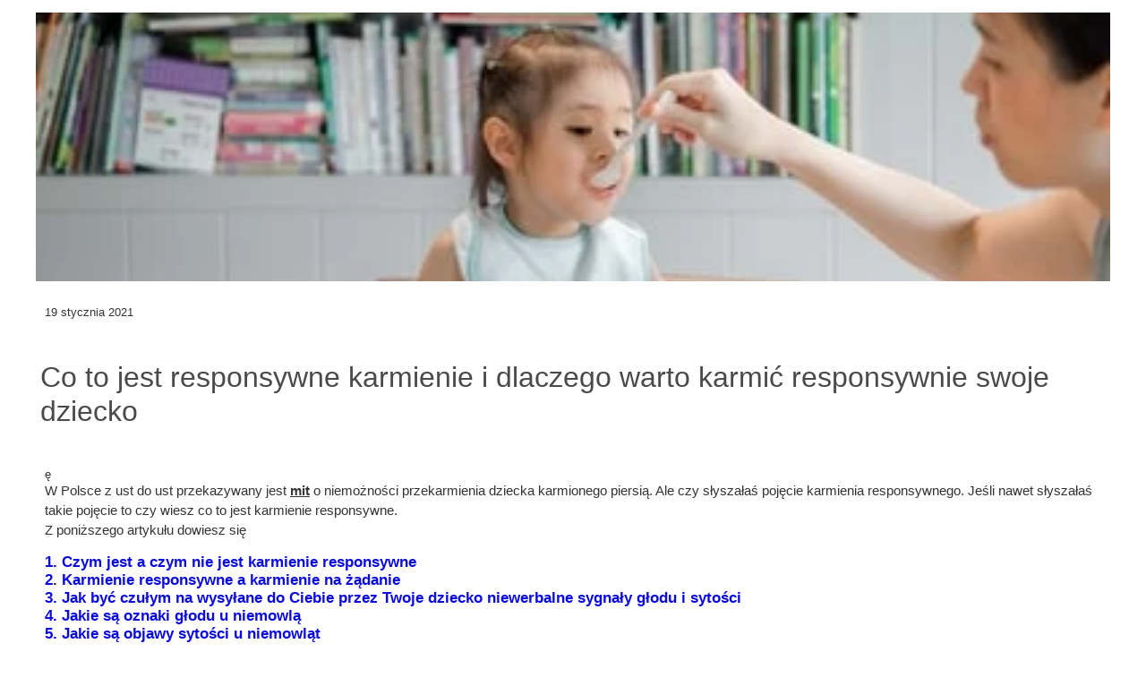

--- FILE ---
content_type: text/html;charset=utf-8
request_url: https://doktormarzena.pl/co-to-jest-responsywne-karmienie-i-dlaczego-warto-karmic-responsywnie-swoje-dziecko
body_size: 40111
content:
<!doctype html><html lang="pl"><head><link rel="preload" href="/files/dynamicContent/sites/ly5t3x/images/pl/newspage_72/mjt50q1b/element_983/rwdMode_4/300x300/unsplash-image.webp" as="image" fetchpriority="high" media="(max-width: 412px)">
<meta charset="utf-8">
<meta property="og:title" content="Co to jest responsywne karmienie i dlaczego warto karmić responsywnie swoje dziecko">
<meta property="og:site_name" content="Pediatra - wizyty domowe  pediatry (Lublin), teleporady (cała Polska).">
<meta property="og:description" content="Diowiedz się artykułu czym jest responsywne karmienie i jakie korzyści przynosi dziecku, które jest w sposób responsywny karmione. ">
<meta property="og:url" content="https://doktormarzena.pl/co-to-jest-responsywne-karmienie-i-dlaczego-warto-karmic-responsywnie-swoje-dziecko">
<meta property="og:image" content="https://doktormarzena.pl/lib/ly5t3x/unsplash-image-kk4je4h5.jpg">
<meta property="og:image:width" content="400">
<meta property="og:image:height" content="266">
<meta property="og:type" content="article">
<meta property="og:locale" content="pl_PL">
<link rel="preconnect" href="https://www.googletagmanager.com" crossorigin="">
<script id="googleFontsLinks" type="application/json">[]</script>
<style>
        @font-face {
            font-family: 'Cardo';
            src: url("/files/userFonts/_basicFonts/Cardo/Cardo-Bold.ttf");
            font-weight:700;
            font-style:normal;
            font-display: swap;
        }
        
        @font-face {
            font-family: 'Cardo';
            src: url("/files/userFonts/_basicFonts/Cardo/Cardo-Italic.ttf");
            font-weight:400;
            font-style:italic;
            font-display: swap;
        }
        
        @font-face {
            font-family: 'Cardo';
            src: url("/files/userFonts/_basicFonts/Cardo/Cardo-Regular.ttf");
            font-weight:400;
            font-style:normal;
            font-display: swap;
        }
        
        @font-face {
            font-family: 'Cinzel';
            src: url("/files/userFonts/_basicFonts/Cinzel/Cinzel-Bold.ttf");
            font-weight:700;
            font-style:normal;
            font-display: swap;
        }
        
        @font-face {
            font-family: 'Cinzel';
            src: url("/files/userFonts/_basicFonts/Cinzel/Cinzel-Regular.ttf");
            font-weight:400;
            font-style:normal;
            font-display: swap;
        }
        
        @font-face {
            font-family: 'Cormorant Garamond';
            src: url("/files/userFonts/_basicFonts/Cormorant_Garamond/CormorantGaramond-Regular.ttf");
            font-weight:400;
            font-style:normal;
            font-display: swap;
        }
        
        @font-face {
            font-family: 'Cormorant Garamond';
            src: url("/files/userFonts/_basicFonts/Cormorant_Garamond/CormorantGaramond-Bold.ttf");
            font-weight:700;
            font-style:normal;
            font-display: swap;
        }
        
        @font-face {
            font-family: 'Cormorant Garamond';
            src: url("/files/userFonts/_basicFonts/Cormorant_Garamond/CormorantGaramond-Italic.ttf");
            font-weight:400;
            font-style:italic;
            font-display: swap;
        }
        
        @font-face {
            font-family: 'Cormorant Garamond';
            src: url("/files/userFonts/_basicFonts/Cormorant_Garamond/CormorantGaramond-BoldItalic.ttf");
            font-weight:700;
            font-style:italic;
            font-display: swap;
        }
        
        @font-face {
            font-family: 'Cormorant Infant';
            src: url("/files/userFonts/_basicFonts/Cormorant_Infant/CormorantInfant-Regular.ttf");
            font-weight:400;
            font-style:normal;
            font-display: swap;
        }
        
        @font-face {
            font-family: 'Cormorant Infant';
            src: url("/files/userFonts/_basicFonts/Cormorant_Infant/CormorantInfant-Bold.ttf");
            font-weight:700;
            font-style:normal;
            font-display: swap;
        }
        
        @font-face {
            font-family: 'Cormorant Infant';
            src: url("/files/userFonts/_basicFonts/Cormorant_Infant/CormorantInfant-Italic.ttf");
            font-weight:400;
            font-style:italic;
            font-display: swap;
        }
        
        @font-face {
            font-family: 'Cormorant Infant';
            src: url("/files/userFonts/_basicFonts/Cormorant_Infant/CormorantInfant-BoldItalic.ttf");
            font-weight:700;
            font-style:italic;
            font-display: swap;
        }
        
        @font-face {
            font-family: 'Cormorant Unicase';
            src: url("/files/userFonts/_basicFonts/Cormorant_Unicase/CormorantUnicase-Regular.ttf");
            font-weight:400;
            font-style:normal;
            font-display: swap;
        }
        
        @font-face {
            font-family: 'Cormorant Unicase';
            src: url("/files/userFonts/_basicFonts/Cormorant_Unicase/CormorantUnicase-Bold.ttf");
            font-weight:700;
            font-style:normal;
            font-display: swap;
        }
        
        @font-face {
            font-family: 'Dancing Script';
            src: url("/files/userFonts/_basicFonts/Dancing_Script/DancingScript-Regular.ttf");
            font-weight:400;
            font-style:normal;
            font-display: swap;
        }
        
        @font-face {
            font-family: 'Dancing Script';
            src: url("/files/userFonts/_basicFonts/Dancing_Script/DancingScript-Bold.ttf");
            font-weight:700;
            font-style:normal;
            font-display: swap;
        }
        
        @font-face {
            font-family: 'DM Sans';
            src: url("/files/userFonts/_basicFonts/DM_Sans/DMSans-Regular.ttf");
            font-weight:400;
            font-style:normal;
            font-display: swap;
        }
        
        @font-face {
            font-family: 'DM Sans';
            src: url("/files/userFonts/_basicFonts/DM_Sans/DMSans-Bold.ttf");
            font-weight:700;
            font-style:normal;
            font-display: swap;
        }
        
        @font-face {
            font-family: 'DM Sans';
            src: url("/files/userFonts/_basicFonts/DM_Sans/DMSans-Italic.ttf");
            font-weight:400;
            font-style:italic;
            font-display: swap;
        }
        
        @font-face {
            font-family: 'DM Sans';
            src: url("/files/userFonts/_basicFonts/DM_Sans/DMSans-BoldItalic.ttf");
            font-weight:700;
            font-style:italic;
            font-display: swap;
        }
        
        @font-face {
            font-family: 'DM Serif Display';
            src: url("/files/userFonts/_basicFonts/DM_Serif_Display/DMSerifDisplay-Regular.ttf");
            font-weight:400;
            font-style:normal;
            font-display: swap;
        }
        
        @font-face {
            font-family: 'DM Serif Display';
            src: url("/files/userFonts/_basicFonts/DM_Serif_Display/DMSerifDisplay-Italic.ttf");
            font-weight:400;
            font-style:italic;
            font-display: swap;
        }
        
        @font-face {
            font-family: 'Inter';
            src: url("/files/userFonts/_basicFonts/Inter/Inter-Regular.ttf");
            font-weight:400;
            font-style:normal;
            font-display: swap;
        }
        
        @font-face {
            font-family: 'Inter';
            src: url("/files/userFonts/_basicFonts/Inter/Inter-Bold.ttf");
            font-weight:700;
            font-style:normal;
            font-display: swap;
        }
        
        @font-face {
            font-family: 'Josefin Sans';
            src: url("/files/userFonts/_basicFonts/Josefin_Sans/JosefinSans-Regular.ttf");
            font-weight:400;
            font-style:normal;
            font-display: swap;
        }
        
        @font-face {
            font-family: 'Josefin Sans';
            src: url("/files/userFonts/_basicFonts/Josefin_Sans/JosefinSans-Bold.ttf");
            font-weight:700;
            font-style:normal;
            font-display: swap;
        }
        
        @font-face {
            font-family: 'Josefin Sans';
            src: url("/files/userFonts/_basicFonts/Josefin_Sans/JosefinSans-Italic.ttf");
            font-weight:400;
            font-style:italic;
            font-display: swap;
        }
        
        @font-face {
            font-family: 'Josefin Sans';
            src: url("/files/userFonts/_basicFonts/Josefin_Sans/JosefinSans-BoldItalic.ttf");
            font-weight:700;
            font-style:italic;
            font-display: swap;
        }
        
        @font-face {
            font-family: 'Jost';
            src: url("/files/userFonts/_basicFonts/Jost/Jost-Regular.ttf");
            font-weight:400;
            font-style:normal;
            font-display: swap;
        }
        
        @font-face {
            font-family: 'Jost';
            src: url("/files/userFonts/_basicFonts/Jost/Jost-Bold.ttf");
            font-weight:700;
            font-style:normal;
            font-display: swap;
        }
        
        @font-face {
            font-family: 'Jost';
            src: url("/files/userFonts/_basicFonts/Jost/Jost-Italic.ttf");
            font-weight:400;
            font-style:italic;
            font-display: swap;
        }
        
        @font-face {
            font-family: 'Jost';
            src: url("/files/userFonts/_basicFonts/Jost/Jost-BoldItalic.ttf");
            font-weight:700;
            font-style:italic;
            font-display: swap;
        }
        
        @font-face {
            font-family: 'Lato';
            src: url("/files/userFonts/_basicFonts/Lato/Lato-Regular.ttf");
            font-weight:400;
            font-style:normal;
            font-display: swap;
        }
        
        @font-face {
            font-family: 'Lato';
            src: url("/files/userFonts/_basicFonts/Lato/Lato-Bold.ttf");
            font-weight:700;
            font-style:normal;
            font-display: swap;
        }
        
        @font-face {
            font-family: 'Lato';
            src: url("/files/userFonts/_basicFonts/Lato/Lato-Italic.ttf");
            font-weight:400;
            font-style:italic;
            font-display: swap;
        }
        
        @font-face {
            font-family: 'Lato';
            src: url("/files/userFonts/_basicFonts/Lato/Lato-BoldItalic.ttf");
            font-weight:700;
            font-style:italic;
            font-display: swap;
        }
        
        @font-face {
            font-family: 'League Spartan';
            src: url("/files/userFonts/_basicFonts/League_Spartan/LeagueSpartan-Regular.ttf");
            font-weight:400;
            font-style:normal;
            font-display: swap;
        }
        
        @font-face {
            font-family: 'League Spartan';
            src: url("/files/userFonts/_basicFonts/League_Spartan/LeagueSpartan-Regular.ttf");
            font-weight:700;
            font-style:normal;
            font-display: swap;
        }
        
        @font-face {
            font-family: 'Libre Baskerville';
            src: url("/files/userFonts/_basicFonts/Libre_Baskerville/LibreBaskerville-Regular.ttf");
            font-weight:400;
            font-style:normal;
            font-display: swap;
        }
        
        @font-face {
            font-family: 'Libre Baskerville';
            src: url("/files/userFonts/_basicFonts/Libre_Baskerville/LibreBaskerville-Bold.ttf");
            font-weight:700;
            font-style:normal;
            font-display: swap;
        }
        
        @font-face {
            font-family: 'Libre Baskerville';
            src: url("/files/userFonts/_basicFonts/Libre_Baskerville/LibreBaskerville-Italic.ttf");
            font-weight:400;
            font-style:italic;
            font-display: swap;
        }
        
        @font-face {
            font-family: 'Libre Bodoni';
            src: url("/files/userFonts/_basicFonts/Libre_Bodoni/LibreBodoni-Regular.ttf");
            font-weight:400;
            font-style:normal;
            font-display: swap;
        }
        
        @font-face {
            font-family: 'Libre Bodoni';
            src: url("/files/userFonts/_basicFonts/Libre_Bodoni/LibreBodoni-Bold.ttf");
            font-weight:700;
            font-style:normal;
            font-display: swap;
        }
        
        @font-face {
            font-family: 'Libre Bodoni';
            src: url("/files/userFonts/_basicFonts/Libre_Bodoni/LibreBodoni-Italic.ttf");
            font-weight:400;
            font-style:italic;
            font-display: swap;
        }
        
        @font-face {
            font-family: 'Libre Bodoni';
            src: url("/files/userFonts/_basicFonts/Libre_Bodoni/LibreBodoni-BoldItalic.ttf");
            font-weight:700;
            font-style:italic;
            font-display: swap;
        }
        
        @font-face {
            font-family: 'Montserrat';
            src: url("/files/userFonts/_basicFonts/Montserrat/Montserrat-Regular.ttf");
            font-weight:400;
            font-style:normal;
            font-display: swap;
        }
        
        @font-face {
            font-family: 'Montserrat';
            src: url("/files/userFonts/_basicFonts/Montserrat/Montserrat-Bold.ttf");
            font-weight:700;
            font-style:normal;
            font-display: swap;
        }
        
        @font-face {
            font-family: 'Montserrat';
            src: url("/files/userFonts/_basicFonts/Montserrat/Montserrat-Italic.ttf");
            font-weight:400;
            font-style:italic;
            font-display: swap;
        }
        
        @font-face {
            font-family: 'Montserrat';
            src: url("/files/userFonts/_basicFonts/Montserrat/Montserrat-BoldItalic.ttf");
            font-weight:700;
            font-style:italic;
            font-display: swap;
        }
        
        @font-face {
            font-family: 'Montserrat Alternates';
            src: url("/files/userFonts/_basicFonts/Montserrat_Alternates/MontserratAlternates-Regular.ttf");
            font-weight:400;
            font-style:normal;
            font-display: swap;
        }
        
        @font-face {
            font-family: 'Montserrat Alternates';
            src: url("/files/userFonts/_basicFonts/Montserrat_Alternates/MontserratAlternates-Bold.ttf");
            font-weight:700;
            font-style:normal;
            font-display: swap;
        }
        
        @font-face {
            font-family: 'Montserrat Alternates';
            src: url("/files/userFonts/_basicFonts/Montserrat_Alternates/MontserratAlternates-Italic.ttf");
            font-weight:400;
            font-style:italic;
            font-display: swap;
        }
        
        @font-face {
            font-family: 'Montserrat Alternates';
            src: url("/files/userFonts/_basicFonts/Montserrat_Alternates/MontserratAlternates-BoldItalic.ttf");
            font-weight:700;
            font-style:italic;
            font-display: swap;
        }
        
        @font-face {
            font-family: 'Open Sans';
            src: url("/files/userFonts/_basicFonts/Open_Sans/OpenSans-Regular.ttf");
            font-weight:400;
            font-style:normal;
            font-display: swap;
        }
        
        @font-face {
            font-family: 'Open Sans';
            src: url("/files/userFonts/_basicFonts/Open_Sans/OpenSans-Bold.ttf");
            font-weight:700;
            font-style:normal;
            font-display: swap;
        }
        
        @font-face {
            font-family: 'Open Sans';
            src: url("/files/userFonts/_basicFonts/Open_Sans/OpenSans-Italic.ttf");
            font-weight:400;
            font-style:italic;
            font-display: swap;
        }
        
        @font-face {
            font-family: 'Open Sans';
            src: url("/files/userFonts/_basicFonts/Open_Sans/OpenSans-BoldItalic.ttf");
            font-weight:700;
            font-style:italic;
            font-display: swap;
        }
        
        @font-face {
            font-family: 'Outfit';
            src: url("/files/userFonts/_basicFonts/Outfit/Outfit-Regular.ttf");
            font-weight:400;
            font-style:normal;
            font-display: swap;
        }
        
        @font-face {
            font-family: 'Outfit';
            src: url("/files/userFonts/_basicFonts/Outfit/Outfit-Bold.ttf");
            font-weight:700;
            font-style:normal;
            font-display: swap;
        }
        
        @font-face {
            font-family: 'Questrial';
            src: url("/files/userFonts/_basicFonts/Questrial/Questrial-Regular.ttf");
            font-weight:400;
            font-style:normal;
            font-display: swap;
        }
        
        @font-face {
            font-family: 'Palatino Linotype';
            src: url("/files/userFonts/_basicFonts/Palatino_Linotype/PalatinoLinotype-Regular.ttf");
            font-weight:400;
            font-style:normal;
            font-display: swap;
        }
        
        @font-face {
            font-family: 'Palatino Linotype';
            src: url("/files/userFonts/_basicFonts/Palatino_Linotype/PalatinoLinotype-Bold.ttf");
            font-weight:700;
            font-style:normal;
            font-display: swap;
        }
        
        @font-face {
            font-family: 'Palatino Linotype';
            src: url("/files/userFonts/_basicFonts/Palatino_Linotype/PalatinoLinotype-Italic.ttf");
            font-weight:400;
            font-style:italic;
            font-display: swap;
        }
        
        @font-face {
            font-family: 'Palatino Linotype';
            src: url("/files/userFonts/_basicFonts/Palatino_Linotype/PalatinoLinotype-BoldItalic.ttf");
            font-weight:700;
            font-style:italic;
            font-display: swap;
        }
        
        @font-face {
            font-family: 'Petit Formal Script';
            src: url("/files/userFonts/_basicFonts/Petit_Formal_Script/PetitFormalScript-Regular.ttf");
            font-weight:400;
            font-style:normal;
            font-display: swap;
        }
        
        @font-face {
            font-family: 'Philosopher';
            src: url("/files/userFonts/_basicFonts/Philosopher/Philosopher-Regular.ttf");
            font-weight:400;
            font-style:normal;
            font-display: swap;
        }
        
        @font-face {
            font-family: 'Philosopher';
            src: url("/files/userFonts/_basicFonts/Philosopher/Philosopher-Bold.ttf");
            font-weight:700;
            font-style:normal;
            font-display: swap;
        }
        
        @font-face {
            font-family: 'Philosopher';
            src: url("/files/userFonts/_basicFonts/Philosopher/Philosopher-Italic.ttf");
            font-weight:400;
            font-style:italic;
            font-display: swap;
        }
        
        @font-face {
            font-family: 'Philosopher';
            src: url("/files/userFonts/_basicFonts/Philosopher/Philosopher-BoldItalic.ttf");
            font-weight:700;
            font-style:italic;
            font-display: swap;
        }
        
        @font-face {
            font-family: 'Playfair Display';
            src: url("/files/userFonts/_basicFonts/Playfair_Display/PlayfairDisplay-Regular.ttf");
            font-weight:400;
            font-style:normal;
            font-display: swap;
        }
        
        @font-face {
            font-family: 'Playfair Display';
            src: url("/files/userFonts/_basicFonts/Playfair_Display/PlayfairDisplay-Bold.ttf");
            font-weight:700;
            font-style:normal;
            font-display: swap;
        }
        
        @font-face {
            font-family: 'Playfair Display';
            src: url("/files/userFonts/_basicFonts/Playfair_Display/PlayfairDisplay-Italic.ttf");
            font-weight:400;
            font-style:italic;
            font-display: swap;
        }
        
        @font-face {
            font-family: 'Playfair Display';
            src: url("/files/userFonts/_basicFonts/Playfair_Display/PlayfairDisplay-BoldItalic.ttf");
            font-weight:700;
            font-style:italic;
            font-display: swap;
        }
        
        @font-face {
            font-family: 'Poppins';
            src: url("/files/userFonts/_basicFonts/Poppins/Poppins-Regular.ttf");
            font-weight:400;
            font-style:normal;
            font-display: swap;
        }
        
        @font-face {
            font-family: 'Poppins';
            src: url("/files/userFonts/_basicFonts/Poppins/Poppins-Bold.ttf");
            font-weight:700;
            font-style:normal;
            font-display: swap;
        }
        
        @font-face {
            font-family: 'Poppins';
            src: url("/files/userFonts/_basicFonts/Poppins/Poppins-Italic.ttf");
            font-weight:400;
            font-style:italic;
            font-display: swap;
        }
        
        @font-face {
            font-family: 'Poppins';
            src: url("/files/userFonts/_basicFonts/Poppins/Poppins-BoldItalic.ttf");
            font-weight:700;
            font-style:italic;
            font-display: swap;
        }
        
        @font-face {
            font-family: 'Poppins Black';
            src: url("/files/userFonts/_basicFonts/Poppins_Black/Poppins-Black.ttf");
            font-weight:900;
            font-style:normal;
            font-display: swap;
        }
        
        @font-face {
            font-family: 'Poppins Black';
            src: url("/files/userFonts/_basicFonts/Poppins_Black/Poppins-BlackItalic.ttf");
            font-weight:900;
            font-style:italic;
            font-display: swap;
        }
        
        @font-face {
            font-family: 'Raleway';
            src: url("/files/userFonts/_basicFonts/Raleway/Raleway-Regular.ttf");
            font-weight:400;
            font-style:normal;
            font-display: swap;
        }
        
        @font-face {
            font-family: 'Raleway';
            src: url("/files/userFonts/_basicFonts/Raleway/Raleway-Bold.ttf");
            font-weight:700;
            font-style:normal;
            font-display: swap;
        }
        
        @font-face {
            font-family: 'Raleway';
            src: url("/files/userFonts/_basicFonts/Raleway/Raleway-Italic.ttf");
            font-weight:400;
            font-style:italic;
            font-display: swap;
        }
        
        @font-face {
            font-family: 'Raleway';
            src: url("/files/userFonts/_basicFonts/Raleway/Raleway-BoldItalic.ttf");
            font-weight:700;
            font-style:italic;
            font-display: swap;
        }
        
        @font-face {
            font-family: 'Roboto';
            src: url("/files/userFonts/_basicFonts/Roboto/Roboto-Regular.ttf");
            font-weight:400;
            font-style:normal;
            font-display: swap;
        }
        
        @font-face {
            font-family: 'Roboto';
            src: url("/files/userFonts/_basicFonts/Roboto/Roboto-Bold.ttf");
            font-weight:700;
            font-style:normal;
            font-display: swap;
        }
        
        @font-face {
            font-family: 'Roboto';
            src: url("/files/userFonts/_basicFonts/Roboto/Roboto-Italic.ttf");
            font-weight:400;
            font-style:italic;
            font-display: swap;
        }
        
        @font-face {
            font-family: 'Roboto';
            src: url("/files/userFonts/_basicFonts/Roboto/Roboto-BoldItalic.ttf");
            font-weight:700;
            font-style:italic;
            font-display: swap;
        }
        
        @font-face {
            font-family: 'Roboto Mono';
            src: url("/files/userFonts/_basicFonts/Roboto_Mono/RobotoMono-Regular.ttf");
            font-weight:400;
            font-style:normal;
            font-display: swap;
        }
        
        @font-face {
            font-family: 'Roboto Mono';
            src: url("/files/userFonts/_basicFonts/Roboto_Mono/RobotoMono-Bold.ttf");
            font-weight:700;
            font-style:normal;
            font-display: swap;
        }
        
        @font-face {
            font-family: 'Roboto Mono';
            src: url("/files/userFonts/_basicFonts/Roboto_Mono/RobotoMono-Italic.ttf");
            font-weight:400;
            font-style:italic;
            font-display: swap;
        }
        
        @font-face {
            font-family: 'Roboto Mono';
            src: url("/files/userFonts/_basicFonts/Roboto_Mono/RobotoMono-BoldItalic.ttf");
            font-weight:700;
            font-style:italic;
            font-display: swap;
        }
        
        @font-face {
            font-family: 'Syne Regular';
            src: url("/files/userFonts/_basicFonts/Syne/Syne-Regular.ttf");
            font-weight:400;
            font-style:normal;
            font-display: swap;
        }
        
        @font-face {
            font-family: 'Syne Regular';
            src: url("/files/userFonts/_basicFonts/Syne/Syne-Bold.ttf");
            font-weight:700;
            font-style:normal;
            font-display: swap;
        }
        
        @font-face {
            font-family: 'Tenor Sans';
            src: url("/files/userFonts/_basicFonts/Tenor_Sans/TenorSans-Regular.ttf");
            font-weight:400;
            font-style:normal;
            font-display: swap;
        }
        
        @font-face {
            font-family: 'Work Sans';
            src: url("/files/userFonts/_basicFonts/Work_Sans/WorkSans-Regular.ttf");
            font-weight:400;
            font-style:normal;
            font-display: swap;
        }
        
        @font-face {
            font-family: 'Work Sans';
            src: url("/files/userFonts/_basicFonts/Work_Sans/WorkSans-Bold.ttf");
            font-weight:700;
            font-style:normal;
            font-display: swap;
        }
        
        @font-face {
            font-family: 'Work Sans';
            src: url("/files/userFonts/_basicFonts/Work_Sans/WorkSans-Italic.ttf");
            font-weight:400;
            font-style:italic;
            font-display: swap;
        }
        
        @font-face {
            font-family: 'Work Sans';
            src: url("/files/userFonts/_basicFonts/Work_Sans/WorkSans-BoldItalic.ttf");
            font-weight:700;
            font-style:italic;
            font-display: swap;
        }
        </style>


<script type="text/javascript">
    window.wwCdnFailSafe = {
        loadPageWithoutCdn: function (){
            let param = 'forcePageWithoutCdn';
            if(location.search.indexOf(param) === -1){
                let url = new URL(location.href)
                url.searchParams.append(param, 'true');
                location.href = url.toString();
            }
        }
    }
</script>

<style type="text/css">:root {--vertical-scrollbar-width: 0px;}body {-webkit-text-size-adjust: 100%;background-color: #ffffff;font-family: Arial, sans-serif;font-size: 12px;font-style: normal;font-weight: 400;position: relative;height: 1px;-webkit-font-smoothing: antialiased;--body-right-margin: 0;}body.snip-open > #body {overflow: initial;}body.body--transformed-for-ai-preview{transform-origin: left top;transform: scale(var(--ai-preview-scale-factor));}body:not([data-page-app-status="uninitialized"]) #body, body[data-fast-page-rendering="false"] #body {overflow: hidden;}#body {height: 100%;width: 100%;position: absolute;}.page_background {z-index: -1;}.fixed_background {position: fixed;top: 0;bottom: 0;left: 0;right: 0}.scroll_background {width: 100%;}iframe {border: medium none;display: block;}.w-object {position: absolute;}.content {overflow: hidden;word-wrap: break-word;height: 100%;-moz-box-sizing: border-box;box-sizing: border-box;position: relative;}.content .title {color: #CCCCCC;overflow: hidden;padding: 10px 0;text-align: center;text-overflow: ellipsis;}.ww_form_input_wrapper > .ww_inner_element_content {display: block;}.ww_form_input_wrapper select[multiple] {overflow-x: hidden;overflow-y: scroll;}.ww_inner_element {-moz-box-sizing: border-box;box-sizing: border-box;position: relative;}.ww_inner_element_content {overflow: hidden;text-overflow: ellipsis;box-sizing: border-box;min-height: 1em;}.ww_element[data-element-type="gallery"] .ww_inner_element,.ww_element[data-element-type="slider"] .ww_inner_element {position: absolute;}textarea.ww_inner_element_content {overflow: auto;}.ww_transparent {opacity: 0 !important;}.ww_element[data-element-type="img"] .content {transform: translateZ(0);}.ww_image_wrapper {height: 100%;overflow: hidden;width: 100%;}.ww_image_wrapper > img, .ww_media_player_content img {position: absolute;display: block;left: 0;top: 0;}.ww_image_wrapper > img.image-uninitialized {display: none;}.ww_image_wrapper {position: relative;}.ww_image_wrapper img.svgImage, .ww_media_player_content .video-custom-thumbnail img.svgImage {background-repeat: no-repeat;background-position: 50% calc(50% + 0px);display: block;width: 100%;height: 100%;}.ww_element[fullwidth="true"] .ww_image_wrapper img {max-width: none;max-height: none;}.galleryList {display: none;}.preload-slider-wrapper {display: none;}.preload-slider-wrapper,.preload-slider{width: inherit;height: inherit;}.ww_lightbox .break {flex-basis: 100%;}.lightbox_title {overflow: hidden;text-align: center;text-overflow: ellipsis;word-break: break-word;-moz-box-sizing: border-box;}.image_lightbox_outer_wrapper {-moz-box-sizing: border-box;box-sizing: border-box;overflow: hidden;transform: translateZ(0);-webkit-transform: translateZ(0);}.image_lightbox_inner_wrapper {height: 100%;width: 100%;overflow: hidden;display: flex;align-items: center;justify-content: center;}.image_lightbox_container {font-size: 0;line-height: 0;}.ww_lightbox.imageAnimationsEnabled .image_lightbox_inner_wrapper {transition: transform 0.25s ease-out 0s;-webkit-transition: -webkit-transform 0.25s ease-out 0s;}.ww_lightbox.imageAnimationsEnabled .image_lightbox_inner_wrapper:hover {transform: scale(1.2);-webkit-transform: scale(1.2);}.ww_element.transitionAnimationRunning > .content,.ww_element.transitionAnimationRunning > .backgroundOverlay {opacity: 0 !important;}.mobileMenuIcon.transitionAnimationRunning {opacity: 0 !important;}.ww_button_content {overflow: hidden;width: 100%;border-width: 0;}.ww_button_content a {-webkit-tap-highlight-color: transparent;}.ww_button_wrapper {position: relative;width: 100%;height: 100%;box-sizing: border-box;overflow: hidden;}.ww_button_link {top: 0;bottom: 0;right: 0;left: 0;position: absolute;background-color: rgba(0, 0, 0, 0);}.ww_button_text_wrapper {display: table;width: 100%;height: 100%;position: relative;box-sizing: border-box;}.ww_button_text {display: table-cell;vertical-align: middle;text-align: center;}.ww_login_wrapper > .ww_login_tool_text_login {display: table-cell;}.ww_login_wrapper > .ww_login_tool_text_logout {display: none}.ww_login_tool_logged > .ww_login_wrapper > .ww_login_tool_text_login {display: none;}.ww_login_tool_logged > .ww_login_wrapper > .ww_login_tool_text_logout {display: table-cell;}.embedded_html_content {width: 100%;height: 100%;}.uninitialized_html_content {display: none;}.ww_element[data-element-type="htmltool"][data-dynamic-height="true"] .embedded_html_content {width: 100%;height: auto;}.ww_element[data-element-type="htmltool"]:not([data-dynamic-height="true"]) .embedded_html_content {overflow: auto;}.language_selector {font-size: 0px;}.language_selector > li {position: relative;overflow: hidden;}.language_selector_horizontal > li {display: inline-block;}.language_selector_flag > a > img {left: 50%;position: absolute;top: 50%;transform: translate(-50%, -50%);-webkit-transform: translate(-50%, -50%);}.ww_form.textEdit--simple .ww_inner_element_content {white-space: pre;}.ww_form_frame {width: 100%;}.ww_form_item {direction: ltr;}.ww_form_cell_1 {vertical-align: top;}.ww_form_cell_2 {width: auto;vertical-align: top;}.ww_form_input_wrapper .ww_form_select_wrapper {display: inline-block;}.ww_form_frame input[type="text"], .ww_form_frame input[type="file"], .ww_form_frame textarea, .ww_form_frame select {-moz-box-sizing: border-box;box-sizing: border-box;border: medium none;resize: none;width: 100%;vertical-align: middle;overflow-x: hidden;font-style: inherit;font-variant: inherit;font-weight: inherit;font-stretch: inherit;font-size: inherit;font-family: inherit;color: inherit;text-decoration: inherit;text-align: inherit;text-transform: inherit;text-shadow: inherit;line-height: inherit;}.ww_form_frame input[type="text"], .ww_form_frame input[type="file"], .ww_form_frame textarea {background: none repeat scroll 0 0 rgba(0, 0, 0, 0);}.ww_form_frame textarea {height: 8em;}.ww_form_frame input[type="checkbox"] {display: block;}.ww_form_frame select {border: medium none;font-family: inherit;}.ww_form_frame .ww_multiple_select_option .ww_multiple_select_checkbox {float: left;}.ww_form_frame .ww_multiple_select_option {display: flex;align-items: baseline;word-break: break-word;}.ww_form_frame ::-webkit-input-placeholder {color: inherit;text-decoration: inherit;opacity: 0.3;}.ww_form_frame ::-moz-placeholder {color: inherit;text-decoration: inherit;opacity: 0.3;}.ww_form_frame :-moz-placeholder {color: inherit;text-decoration: inherit;opacity: 0.3;}.ww_form_frame :-ms-input-placeholder {color: inherit;text-decoration: inherit;opacity: 0.3;}.ww_form_frame .ww_multiple_select_option .ww_inner_element_content {overflow: visible;white-space: initial;}.ww_form_frame .ww_multiple_select_option input.ww_multiple_select_checkbox {margin-left: 0.0625rem;flex-shrink: 0}.ww_form_frame .ww_form_frame_info_wrapper .ww_inner_element_content {overflow: visible;line-height: normal;}.ww_submit_button_wrapper {display: inline-block;vertical-align: middle;width: 100%;}.ww_submit_button_content {cursor: pointer;display: inline-block;vertical-align: middle;white-space: nowrap;}.ww_submit_button_content > .ww_normal_text {display: block}.ww_submit_button_content > .ww_hover_text {display: none;}.ww_submit_button_content > div {background-color: transparent !important;min-height: 1em;}.ww_submit_button_content:hover > .ww_normal_text {display: none;}.ww_submit_button_content:hover > .ww_hover_text {display: block;}.ww_form_frame_info_wrapper {opacity: 0;display: none;width: 100%;}.ww_form_frame_info {display: block;}.ww_form_frame_info_error {display: none;}.ww_form[data-valid="false"] .ww_form_frame_info {display: none;}.ww_form[data-valid="false"] .ww_form_frame_info_error {display: block;}.ww_form_item > .ww_form_cell_2[data-valid="false"] > div > * {border-color: red !important;}.ww_form_item > .ww_form_cell_2[data-valid="false"] input[type="checkbox"] {outline: 1px solid red;}a {text-decoration: none;}a.custom_link {font-size: inherit;line-height: inherit;}a.custom_link:hover {font-size: inherit;line-height: inherit;}.text_content {overflow: hidden;}.text_content ul,.wwTextContent ul {list-style-type: disc;padding-left: 30px;}.text_content ol,.wwTextContent ol {list-style-type: decimal;padding-left: 30px;}.text_content ul ul,.wwTextContent ul ul {list-style-type: square;margin: 0;}.text_content ul ul ul,.wwTextContent ul ul ul {list-style-type: circle;margin: 0;}.text_content ul ul ul ul,.wwTextContent ul ul ul ul {list-style-type: disc;margin: 0;}.text_content ol ol,.wwTextContent ol ol {list-style-type: lower-alpha;margin: 0;}.text_content ol ol ol,.wwTextContent ol ol ol {list-style-type: upper-roman;margin: 0;}.text_content ol ol ol ol,.wwTextContent ol ol ol ol {list-style-type: decimal;margin: 0;}.text_content blockquote,.wwTextContent blockquote {padding-left: 30px;}.text_content .innerElement,.wwTextContent .innerElement {box-sizing: border-box;-moz-box-sizing: border-box;}.text_content iframe,.wwTextContent iframe {display: inline-block;}.layerContainer {position: absolute;}.news_element {height: auto;}.ww_facebook_element {overflow: visible;}.ww_facebook_element > .facebook_container {width: 100%;height: 100%;display: table;}.ww_facebook_element .table_row {display: table-row;width: 100%;height: 100%;text-align: center;}.ww_facebook_element .outer_wrapper {display: table-cell;vertical-align: middle;}.ww_facebook_element .inner_wrapper {display: inline-block;}.ww_googleMaps_element {width: 100%;height: 100%;}.ww_googleMaps_content {transform: translateZ(0px);-webkit-transform: translateZ(0px);}.ww_strobe_player_element {width: 100%;height: 100%;}.ww_module_element {height: 100%;width: 100%;overflow: auto;position: relative;}.ww_media_player_content {transform: translateZ(0px);-webkit-transform: translateZ(0px);}.ww_media_player_content > iframe {width: 100%;height: 100%;}.ww_media_player_content > video {width: 100%;height: 100%;object-fit: cover;font-family: 'object-fit: cover;';}.ww_media_player_content .ww_video_error_wrapper {background-color: #333;height: 100%;overflow: hidden;position: relative;width: 100%;}.ww_media_player_content .ww_video_error_text {color: #ff4444;font-size: 20px;left: 50%;position: absolute;text-align: center;top: 50%;transform: translate(-50%, -50%);}.ww_text_wrapper:not(.forceLineHeight),.ww_text_wrapper:not(.forceLineHeight) > * {line-height: normal !important;}body .ww_text_wrapper img {cursor: pointer;}.ww_element[data-element-type='gallery'] .content,.ww_element[data-element-type='slider'] .content,.ww_element[data-element-type='lightbox'] .content,.ww_element[data-element-type='socialMedia'] .content {transform: translateZ(0px);-webkit-transform: translateZ(0px);}.ww_button_content > a {color: inherit;text-decoration: none;}.ww_element[data-element-type='slider'] .wwTextContent {color: #FFFFFF;}.ww_element .wwTextContent > *:last-child {margin-bottom: 0;}#container > div[data-element-type="form"] {text-decoration: none;}.ww_element[data-element-type='button']:not(:hover) .wwTextContent {pointer-events: none;}.ww_element a[data-link-type="interactionLinkData"] {cursor: pointer;}div[data-element-type="product"] > div:not([wwbuttonstate="disabled"]),div[data-element-type="shopCart"] {cursor: pointer;}.ww_element .backgroundOverlay {position: absolute;width: 100%;height: 100%;left: 0;top: 0;pointer-events: none;}.pswp .pswp__caption a {color: #ffffff;text-decoration: underline;}.cursor--pointer {cursor: pointer;}.cursor--text {cursor: text;}div[data-element-type="counter"] .content > * {white-space: nowrap;}.ww_element[data-element-type="lightbox"] > .content {overflow: visible;}.ww_element[data-element-type="img"] a[target] {display: flex;}body,div,dl,dt,dd,ul,ol,li,h1,h2,h3,h4,h5,h6,pre,form,fieldset,input,textarea,p,blockquote,th,td {margin:0;padding:0;}table {border-collapse:collapse;border-spacing:0;}button {font-family: inherit;}fieldset,img {border:0;}address,caption,cite,code,dfn,th,var {font-style:normal;font-weight:normal;}ol,ul {list-style:none;}caption,th {text-align:left;}h1,h2,h3,h4,h5,h6 {font-weight:normal;}q:before,q:after {content:'';}abbr,acronym { border:0;}select {appearance: none;-webkit-appearance: none;-moz-appearance: none;cursor: pointer;padding-right: 1rem;background: url('/files/staticContent/5.574.0/websitesResources/images/selectIcon-5074347faf62f4bcc1a0e3ed897ba2f6.svg') no-repeat 100% 50%;}:focus {outline: none;}.wwTextContent table {border-color: black;border-style: solid;}.wwTextContent span span {vertical-align: bottom;}#myGallery {display: none;}.gv_galleryWrap {position: relative;z-index: 0;}.gv_gallery {overflow: hidden;position: relative;}.gv_imageStore {visibility: hidden;position: absolute;top: -10000px;left: -10000px;}.gv_panelWrap {filter: inherit;position: absolute;overflow: hidden;}.gv_panel-loading {background: url('/files/staticContent/5.574.0/websitesResources/images/galleryView/img-loader-4ae62572d3d818acec612bfcad7779a3.gif') 50% 50% no-repeat #aaa;}.gv_panel {filter: inherit;position: absolute;top: 0;left: 0;overflow: hidden;z-index: 100;}.gv_panel img {position: absolute;left: 0;top: 0;}.gv_overlay {position: absolute;z-index: 200;width: 100%;height: 100%;}.gv_overlay.onTop .gv_overlayHeaderWrapper{top: 0;}.gv_overlay.onBottom .gv_overlayHeaderWrapper{bottom: 0;}.gv_overlay .noText {display: none}.gv_showOverlay {position: absolute;width: 20px;height: 20px;background: url('/files/staticContent/5.574.0/websitesResources/images/galleryView/themes/light/info-9a6287571384d257437ac6623ecbe460.png') #222;cursor: pointer;z-index: 200;opacity: 0.85;display: none;}.gv_infobar {background: #222;padding: 0 0.5em;height: 1.5em;position: absolute;bottom: 0;right: 0;display: none;vertical-align: middle;z-index: 2000;}.gv_filmstripWrap {overflow: hidden;position: absolute;z-index: 200;}.gv_filmstrip {margin: 0;padding: 0;position: absolute;top: 0;left: 0;}.gv_frame {cursor: pointer;float: left;position: relative;margin: 0;padding: 0;}.gv_frame .gv_thumbnail {position: relative;overflow: hidden !important;}.gv_frame.current .gv_thumbnail {}.gv_frame img {border: none;position: absolute;}.gv_pointer {border-color: black;}.gv_navWrap {text-align: center;position: absolute;}.gv_navPlay,.gv_navPause,.gv_navNext,.gv_navPrev {opacity: 0.3;-moz-opacity: 0.3;-khtml-opacity: 0.3;filter: alpha(opacity=30);display: -moz-inline-stack;display: inline-block;zoom: 1;*display: inline;vertical-align: middle;}.gv_navPlay:hover,.gv_navPause:hover,.gv_navNext:hover,.gv_navPrev:hover {opacity: 0.8;-moz-opacity: 0.8;-khtml-opacity: 0.8;filter: alpha(opacity=80);}.gv_panelNavPrev,.gv_panelNavNext {position: absolute;display: none;opacity: 0.50;-moz-opacity: 0.50;-khtml-opacity: 0.50;filter: alpha(opacity=50);z-index: 201;top: 50%;transform: translateY(-50%);}.gv_panelNavPrev:hover,.gv_panelNavNext:hover {opacity: 0.9;-moz-opacity: 0.9;-khtml-opacity: 0.9;filter: alpha(opacity=90);}.gv_navPlay {height: 30px;width: 30px;cursor: pointer;background: url('/files/staticContent/5.574.0/websitesResources/images/galleryView/themes/light/play-big-2f49f7bdbdb971ebcef1fa4a485cd10b.png') top left no-repeat;}.gv_navPause {height: 30px;width: 30px;cursor: pointer;background: url('/files/staticContent/5.574.0/websitesResources/images/galleryView/themes/light/pause-big-2c41041b646a9cb8ef2656d0b5c5cd29.png') top left no-repeat;}.gv_navNext {height: 20px;width: 20px;cursor: pointer;background: url('/files/staticContent/5.574.0/websitesResources/images/galleryView/themes/light/next-a34ab271cba473fe1d69df004cbd26a2.png') top left no-repeat;}.gv_navPrev {height: 20px;width: 20px;cursor: pointer;background: url('/files/staticContent/5.574.0/websitesResources/images/galleryView/themes/light/prev-f14731d9b84adaaf75d91c33c9abdff4.png') top right no-repeat;}.gv_panelNavNext {height: 36px;width: 16px;cursor: pointer;background: url('/files/staticContent/5.574.0/websitesResources/images/galleryView/themes/light/panel-next-f9a644ffb757072931f9a48f16674ed4.png') top left no-repeat;right: 10px;}.gv_panelNavPrev {height: 36px;width: 16px;cursor: pointer;background: url('/files/staticContent/5.574.0/websitesResources/images/galleryView/themes/light/panel-prev-f605c04c85c9447273ed25189684ade3.png') top right no-repeat;left: 10px;}.gv_imgWrapper{position: absolute;overflow: hidden;}.gv_img{width: 100%;height: 100%;}#ww_popup_area{position:fixed;top:0px;bottom:0px;left:0px;right:0px;background:#eee;display:none;opacity:0.9;z-index:20000;}#ww_cmslogin_popup_wrapper{position:fixed;top:0px;bottom:0px;left:0px;right:0px;z-index:20001;display:none;}.ww_popup {position: fixed;top: 150px;width: 370px;min-height: 100px;background: #fff;border: 1px solid #CCCCCC;box-shadow: #999 2px 2px 7px;color: #333333;font-size: 12px;padding: 8px;display: none;font-family: arial, sans-serif;left: 50%;transform: translateX(-50%);}.ww_popup_content{width:272px;margin: 15px auto 0px auto;;text-align:center;}.ww_popup_logo{width:252px;height: 64px; margin: 0 auto 20px;background-repeat:  no-repeat ;background-size: contain;background-position: center center;display: none;}.ww_close_button{margin-left: auto;width: 0.75rem;height: 0.75rem;-webkit-mask-image: url("/files/staticContent/5.574.0/websitesResources/images/closeIcon-87031b6793624248dcd90331af55c196.svg");mask-image: url("/files/staticContent/5.574.0/websitesResources/images/closeIcon-87031b6793624248dcd90331af55c196.svg");-webkit-mask-position: center;mask-position: center;-webkit-mask-repeat: no-repeat;mask-repeat: no-repeat;background: none center no-repeat var(--popup--old-white-popup__x-button_color);cursor: pointer;}.ww_popup input.field{display:block;width:260px;height:26px;border:1px solid #999;color:#878787;padding:0 5px;margin-bottom:4px;}.ww_popup input.field:focus{outline: 0 #999;}.ww_popup input.notValidate {border-color:#f00;}.ww_popup input.submit{width:140px;height:25px;border:none;color:#fff;margin-bottom:10px;margin-top:10px;}.ww_form_label{text-transform:uppercase;margin-bottom:4px;width:262px;height:26px;color:#fff;line-height:28px;padding:0 5px;text-align:center;}.ww_form_label_login{background:#888888;}.ww_popup .green_button {background-color:var(--primary-button-background-color);box-shadow:none;cursor:pointer;border:none; border-radius:3px;color:#FFFFFF;display:inline-block;font-size:12px;line-height:20px;padding:2px 20px;text-transform:uppercase;}.ww_popup .green_button:hover{background-color:var(--primary-button-background-color);transition: all 0.1s ease-in 0s;}.ww_popup .green_button:active{background:var(--primary-button-background-color);box-shadow:none;}.ww_popup .green_button_dark {background:var(--primary-button-background-color);box-shadow:none;cursor:pointer;border:none;border-radius:3px;color:#FFFFFF;display:inline-block;font-size:12px;line-height:20px;padding:2px 20px;text-transform:uppercase;}.ww_popup .green_button_dark:hover{background:var(--primary-button-background-color);transition: all 0.1s ease-in 0s;}.ww_popup .green_button_dark:active{background:var(--primary-button-background-color);box-shadow:none;}.ww_popup .ww_linkBox a {color:var(--popup--old-white-popup__link_color); text-decoration: none;}.ww_popup .ww_linkBox a:hover {text-decoration:underline;}.ww_popup .ww_linkBox.oauthFacebookAuthButton a{background-color: #3a61b3;color: #fff;text-decoration: none;font-size: 12px;padding: 6px 20px;text-transform: uppercase;border-radius: 3px;display: block;}.ww_validation{color:#f00;display:block;clear:both;margin:1px 0 3px 0;text-align: center; width: 100%;}#ww_reset_password_success_submit_button{margin-top: 15px;}.ww_login_button_loading{background-image: url("/files/staticContent/5.574.0/websitesResources/images/loading-2299ad0b3f63413f026dfec20c205b8f.gif"); background-repeat: no-repeat; background-size: 25px 25px;}#ww_regulations_label{}.ww_popup .lock { display: none; position:absolute; left:0; top:0; right:0; bottom:0;}.ww_popup .lockBackground{position:absolute; left:0; top:0; right:0; bottom:0; background-color: #fff; opacity: 0.7;}.lockSpinner {background: url("/files/staticContent/5.574.0/websitesResources/images/loading-2299ad0b3f63413f026dfec20c205b8f.gif") no-repeat; background-size: 100%;bottom: 0;height: 50px;left: 0;margin: auto;position: absolute;right: 0;top: 0;width: 50px; display:none;}.ww_popup.locked .lock{display:block;}.ww_popup.waiting .lock{display:block;}.ww_popup.waiting .lockSpinner{display:block;}#register_regulation_info{display: inline-block;}#autologinAsWebmaster{display:none;}#ww_cms_login_popup .separator,#ww_cms_registration_popup .separator{border-top: 1px solid #ccc;height: 0;margin: 15px 0;position: relative;}#ww_cms_login_popup .separator .separatorTitle,#ww_cms_registration_popup .separatorTitle {background-color: #fff;padding: 2px 10px;position: relative;display: inline-block;top: -10px;}#ww_login_popup_info{ padding-bottom: 10px;}@media (max-width: 400px) {.ww_popup {width: 98%;}}.pswp {display: none;position: absolute;width: 100%;height: 100%;left: 0;top: 0;overflow: hidden;-ms-touch-action: none;touch-action: none;z-index: 1500;-webkit-text-size-adjust: 100%;-webkit-backface-visibility: hidden;outline: none; }.pswp * {-webkit-box-sizing: border-box;box-sizing: border-box; }.pswp img {max-width: none; }.pswp--animate_opacity {opacity: 0.001;will-change: opacity;-webkit-transition: opacity 333ms cubic-bezier(0.4, 0, 0.22, 1);transition: opacity 333ms cubic-bezier(0.4, 0, 0.22, 1); }.pswp--open {display: block; }.pswp--zoom-allowed .pswp__img {cursor: -webkit-zoom-in;cursor: -moz-zoom-in;cursor: zoom-in; }.pswp--zoomed-in .pswp__img {cursor: -webkit-grab;cursor: -moz-grab;cursor: grab; }.pswp--dragging .pswp__img {cursor: -webkit-grabbing;cursor: -moz-grabbing;cursor: grabbing; }.pswp__bg {position: absolute;left: 0;top: 0;width: 100%;height: 100%;background: #000;opacity: 0;transform: translateZ(0);-webkit-backface-visibility: hidden;will-change: opacity; }.pswp__scroll-wrap {position: absolute;left: 0;top: 0;width: 100%;height: 100%;overflow: hidden; }.pswp__container,.pswp__zoom-wrap {-ms-touch-action: none;touch-action: none;position: absolute;left: 0;right: 0;top: 0;bottom: 0; }.pswp__container,.pswp__img {-webkit-user-select: none;-moz-user-select: none;-ms-user-select: none;user-select: none;-webkit-tap-highlight-color: transparent;-webkit-touch-callout: none; }.pswp__zoom-wrap {position: absolute;width: 100%;-webkit-transform-origin: left top;-ms-transform-origin: left top;transform-origin: left top;-webkit-transition: -webkit-transform 333ms cubic-bezier(0.4, 0, 0.22, 1);transition: transform 333ms cubic-bezier(0.4, 0, 0.22, 1); }.pswp__bg {will-change: opacity;-webkit-transition: opacity 333ms cubic-bezier(0.4, 0, 0.22, 1);transition: opacity 333ms cubic-bezier(0.4, 0, 0.22, 1); }.pswp--animated-in .pswp__bg,.pswp--animated-in .pswp__zoom-wrap {-webkit-transition: none;transition: none; }.pswp__container,.pswp__zoom-wrap {-webkit-backface-visibility: hidden; }.pswp__item {position: absolute;left: 0;right: 0;top: 0;bottom: 0;overflow: hidden; }.pswp__img {position: absolute;width: auto;height: auto;top: 0;left: 0; }.pswp__img--placeholder {-webkit-backface-visibility: hidden; }.pswp__img--placeholder--blank {background: #222; }.pswp--ie .pswp__img {width: 100% !important;height: auto !important;left: 0;top: 0; }.pswp__error-msg {position: absolute;left: 0;top: 50%;width: 100%;text-align: center;font-size: 14px;line-height: 16px;margin-top: -8px;color: #CCC; }.pswp__error-msg a {color: #CCC;text-decoration: underline; }.pswp__button {width: 44px;height: 44px;position: relative;background: none;cursor: pointer;overflow: visible;-webkit-appearance: none;display: block;border: 0;padding: 0;margin: 0;float: right;opacity: 0.75;-webkit-transition: opacity 0.2s;transition: opacity 0.2s;-webkit-box-shadow: none;box-shadow: none; }.pswp__button:focus,.pswp__button:hover {opacity: 1; }.pswp__button:active {outline: none;opacity: 0.9; }.pswp__button::-moz-focus-inner {padding: 0;border: 0; }.pswp__ui--over-close .pswp__button--close {opacity: 1; }.pswp__button,.pswp__button--arrow--left:before,.pswp__button--arrow--right:before {background: url('/files/staticContent/5.574.0/websitesResources/images/photoswipe/default-skin-e3f799c6dec9af194c86decdf7392405.png') 0 0 no-repeat;background-size: 264px 88px;width: 44px;height: 44px; }@media (-webkit-min-device-pixel-ratio: 1.1), (-webkit-min-device-pixel-ratio: 1.09375), (min-resolution: 105dpi), (min-resolution: 1.1dppx) {.pswp--svg .pswp__button,.pswp--svg .pswp__button--arrow--left:before,.pswp--svg .pswp__button--arrow--right:before {background-image: url('/files/staticContent/5.574.0/websitesResources/images/photoswipe/default-skin-b257fa9c5ac8c515ac4d77a667ce2943.svg'); }.pswp--svg .pswp__button--arrow--left,.pswp--svg .pswp__button--arrow--right {background: none; } }.pswp__button--close {background-position: 0 -44px; }.pswp__button--share {background-position: -44px -44px; }.pswp__button--fs {display: none; }.pswp--supports-fs .pswp__button--fs {display: block; }.pswp--fs .pswp__button--fs {background-position: -44px 0; }.pswp__button--zoom {display: none;background-position: -88px 0; }.pswp--zoom-allowed .pswp__button--zoom {display: block; }.pswp--zoomed-in .pswp__button--zoom {background-position: -132px 0; }.pswp--touch .pswp__button--arrow--left,.pswp--touch .pswp__button--arrow--right {visibility: hidden; }.pswp__button--arrow--left,.pswp__button--arrow--right {background: none;top: 50%;margin-top: -50px;width: 70px;height: 100px;position: absolute; }.pswp__button--arrow--left {left: 0; }.pswp__button--arrow--right {right: 0; }.pswp__button--arrow--left:before,.pswp__button--arrow--right:before {content: '';top: 35px;background-color: rgba(0, 0, 0, 0.3);height: 30px;width: 32px;position: absolute; }.pswp__button--arrow--left:before {left: 6px;background-position: -138px -44px; }.pswp__button--arrow--right:before {right: 6px;background-position: -94px -44px; }.pswp__counter,.pswp__share-modal {-webkit-user-select: none;-moz-user-select: none;-ms-user-select: none;user-select: none; }.pswp__share-modal {display: block;background: rgba(0, 0, 0, 0.5);width: 100%;height: 100%;top: 0;left: 0;padding: 10px;position: absolute;z-index: 1600;opacity: 0;-webkit-transition: opacity 0.25s ease-out;transition: opacity 0.25s ease-out;-webkit-backface-visibility: hidden;will-change: opacity; }.pswp__share-modal--hidden {display: none; }.pswp__share-tooltip {z-index: 1620;position: absolute;background: #FFF;top: 56px;border-radius: 2px;display: block;width: auto;right: 44px;-webkit-box-shadow: 0 2px 5px rgba(0, 0, 0, 0.25);box-shadow: 0 2px 5px rgba(0, 0, 0, 0.25);-webkit-transform: translateY(6px);-ms-transform: translateY(6px);transform: translateY(6px);-webkit-transition: -webkit-transform 0.25s;transition: transform 0.25s;-webkit-backface-visibility: hidden;will-change: transform; }.pswp__share-tooltip a {display: block;padding: 8px 12px;color: #000;text-decoration: none;font-size: 14px;line-height: 18px; }.pswp__share-tooltip a:hover {text-decoration: none;color: #000; }.pswp__share-tooltip a:first-child {border-radius: 2px 2px 0 0; }.pswp__share-tooltip a:last-child {border-radius: 0 0 2px 2px; }.pswp__share-modal--fade-in {opacity: 1; }.pswp__share-modal--fade-in .pswp__share-tooltip {-webkit-transform: translateY(0);-ms-transform: translateY(0);transform: translateY(0); }.pswp--touch .pswp__share-tooltip a {padding: 16px 12px; }a.pswp__share--facebook:before {content: '';display: block;width: 0;height: 0;position: absolute;top: -12px;right: 15px;border: 6px solid transparent;border-bottom-color: #FFF;-webkit-pointer-events: none;-moz-pointer-events: none;pointer-events: none; }a.pswp__share--facebook:hover {background: #3E5C9A;color: #FFF; }a.pswp__share--facebook:hover:before {border-bottom-color: #3E5C9A; }a.pswp__share--twitter:hover {background: #55ACEE;color: #FFF; }a.pswp__share--pinterest:hover {background: #CCC;color: #CE272D; }a.pswp__share--download:hover {background: #DDD; }.pswp__counter {position: absolute;left: 0;top: 0;height: 44px;font-size: 13px;line-height: 44px;color: #FFF;opacity: 0.75;padding: 0 10px; }.pswp__caption {position: absolute;left: 0;bottom: 0;width: 100%;min-height: 44px; }.pswp__caption small {font-size: 11px;color: #BBB; }.pswp__caption__center {text-align: center;max-width: 420px;margin: 0 auto;font-size: 13px;padding: 10px;line-height: 20px;color: #CCC; }.pswp__caption--empty {display: none; }.pswp__caption--fake {visibility: hidden; }.pswp__preloader {width: 44px;height: 44px;position: absolute;top: 0;left: 50%;margin-left: -22px;opacity: 0;-webkit-transition: opacity 0.25s ease-out;transition: opacity 0.25s ease-out;will-change: opacity;direction: ltr; }.pswp__preloader__icn {width: 20px;height: 20px;margin: 12px; }.pswp__preloader--active {opacity: 1; }.pswp__preloader--active .pswp__preloader__icn {background: url('/files/staticContent/5.574.0/websitesResources/images/photoswipe/preloader-e34aafbb485a96eaf2a789b2bf3af6fe.gif') 0 0 no-repeat; }.pswp--css_animation .pswp__preloader--active {opacity: 1; }.pswp--css_animation .pswp__preloader--active .pswp__preloader__icn {-webkit-animation: clockwise 500ms linear infinite;animation: clockwise 500ms linear infinite; }.pswp--css_animation .pswp__preloader--active .pswp__preloader__donut {-webkit-animation: donut-rotate 1000ms cubic-bezier(0.4, 0, 0.22, 1) infinite;animation: donut-rotate 1000ms cubic-bezier(0.4, 0, 0.22, 1) infinite; }.pswp--css_animation .pswp__preloader__icn {background: none;opacity: 0.75;width: 14px;height: 14px;position: absolute;left: 15px;top: 15px;margin: 0; }.pswp--css_animation .pswp__preloader__cut {position: relative;width: 7px;height: 14px;overflow: hidden; }.pswp--css_animation .pswp__preloader__donut {-webkit-box-sizing: border-box;box-sizing: border-box;width: 14px;height: 14px;border: 2px solid #FFF;border-radius: 50%;border-left-color: transparent;border-bottom-color: transparent;position: absolute;top: 0;left: 0;background: none;margin: 0; }@media screen and (max-width: 1024px) {.pswp__preloader {position: relative;left: auto;top: auto;margin: 0;float: right; } }@-webkit-keyframes clockwise {0% {-webkit-transform: rotate(0deg);transform: rotate(0deg); }100% {-webkit-transform: rotate(360deg);transform: rotate(360deg); } }@keyframes clockwise {0% {-webkit-transform: rotate(0deg);transform: rotate(0deg); }100% {-webkit-transform: rotate(360deg);transform: rotate(360deg); } }@-webkit-keyframes donut-rotate {0% {-webkit-transform: rotate(0);transform: rotate(0); }50% {-webkit-transform: rotate(-140deg);transform: rotate(-140deg); }100% {-webkit-transform: rotate(0);transform: rotate(0); } }@keyframes donut-rotate {0% {-webkit-transform: rotate(0);transform: rotate(0); }50% {-webkit-transform: rotate(-140deg);transform: rotate(-140deg); }100% {-webkit-transform: rotate(0);transform: rotate(0); } }.pswp__ui {-webkit-font-smoothing: auto;visibility: visible;opacity: 1;z-index: 1550; }.pswp__top-bar {position: absolute;left: 0;top: 0;height: 44px;width: 100%; }.pswp__caption,.pswp__top-bar,.pswp--has_mouse .pswp__button--arrow--left,.pswp--has_mouse .pswp__button--arrow--right {-webkit-backface-visibility: hidden;will-change: opacity;-webkit-transition: opacity 333ms cubic-bezier(0.4, 0, 0.22, 1);transition: opacity 333ms cubic-bezier(0.4, 0, 0.22, 1); }.pswp--has_mouse .pswp__button--arrow--left,.pswp--has_mouse .pswp__button--arrow--right {visibility: visible; }.pswp__top-bar,.pswp__caption {background-color: rgba(0, 0, 0, 0.5); }.pswp__ui--fit .pswp__top-bar,.pswp__ui--fit .pswp__caption {background-color: rgba(0, 0, 0, 0.3); }.pswp__ui--idle .pswp__top-bar {opacity: 0; }.pswp__ui--idle .pswp__button--arrow--left,.pswp__ui--idle .pswp__button--arrow--right {opacity: 0; }.pswp__ui--hidden .pswp__top-bar,.pswp__ui--hidden .pswp__caption,.pswp__ui--hidden .pswp__button--arrow--left,.pswp__ui--hidden .pswp__button--arrow--right {opacity: 0.001; }.pswp__ui--one-slide .pswp__button--arrow--left,.pswp__ui--one-slide .pswp__button--arrow--right,.pswp__ui--one-slide .pswp__counter {display: none; }.pswp__element--disabled {display: none !important; }.pswp--minimal--dark .pswp__top-bar {background: none; }.mobileMenu{-webkit-tap-highlight-color:rgba(0,0,0,0)}.mobileMenu .ww_menu_content .mobileMenuIcon{display:block}.ww_menu_content{overflow:visible}.ww_menu_content .mobileMenuIcon{cursor:pointer;max-width:100%;max-height:100%;position:absolute;padding:inherit;box-sizing:border-box;display:none}.ww_menu_list{position:relative;text-align:left;white-space:nowrap}.ww_menu_content_wrapper{display:flex;align-items:center;height:inherit;justify-content:center;position:relative;width:100%}.ww_menu_list>.ww_menu_item{vertical-align:inherit}.ww_menu_list .ww_menu_item{position:relative}.ww_menu_item .ww_menu_item_link{text-decoration:none;word-spacing:normal;display:block;opacity:1;border:none;color:inherit;cursor:pointer;overflow:hidden;text-overflow:ellipsis;position:relative}.ww_menu_item .ww_menu_item_link>span{display:inline-block;min-width:1px;width:100%}.ww_menu_item .ww_menu_item_link:hover{opacity:1}.ww_menu_list>.ww_menu_item{display:inline-block}.w-menu-navigation[data-menu-orientation=vertical]>.ww_menu_list .ww_menu_item{clear:both;display:block}.ww_menu_list .ww_menu_item:hover,.ww_menu_list .ww_menu_item>ol{z-index:5}.ww_menu_list .ww_menu_item>ol{height:0;left:0;overflow:hidden;padding:0;position:absolute;min-width:100%}.ww_menu_list.ww_submenu_top .ww_menu_item>ol{bottom:100%;top:auto}.ww_menu_list.ww_submenu_bottom .ww_menu_item>ol{top:100%;bottom:auto}.w-menu-navigation[data-menu-orientation=vertical]>.ww_menu_list .ww_menu_item>ol{top:0}.w-menu-navigation[data-menu-orientation=vertical]>.ww_menu_list.ww_submenu_right .ww_menu_item>ol{left:100%;right:auto}.w-menu-navigation[data-menu-orientation=vertical]>.ww_menu_list.ww_submenu_left .ww_menu_item>ol{left:auto;right:100%}.ww_menu_list .ww_menu_item>ol>.ww_menu_item>a{text-align:left}.ww_menu_content_wrapper.ww_menu_mobile{position:absolute;width:auto;height:auto;display:none;z-index:1}.ww_menu_content_wrapper.ww_menu_mobile .ww_menu_list>.ww_menu_item{display:block}.ww_menu_content_wrapper.ww_menu_mobile .ww_menu_item>ol{position:relative}.ww_menu_content_wrapper.ww_menu_mobile.ww_middle{align-items:flex-start}.ww_menu_content_wrapper.ww_menu_mobile.ww_bottom{align-items:flex-start}.ww_menu_content_wrapper.ww_menu_mobile[data-mobile-menu-position=bottom]{position:absolute;top:100%}.ww_menu_content_wrapper.ww_menu_mobile[data-mobile-menu-position=bottom][data-mobile-menu-size=element]{width:100%}.ww_menu_content_wrapper.ww_menu_mobile[data-mobile-menu-position=bottom][data-mobile-menu-size=auto]{width:auto}.ww_menu_content_wrapper.ww_menu_mobile[data-mobile-menu-position=bottom][data-mobile-menu-size=fullWidth]{position:absolute;top:100%;left:0;width:100vw}.ww_menu_content_wrapper.ww_menu_mobile[data-mobile-menu-position=left],.ww_menu_content_wrapper.ww_menu_mobile[data-mobile-menu-position=right]{height:100%;position:fixed;overflow-y:auto;top:0}.ww_menu_content_wrapper.ww_menu_mobile[data-mobile-menu-position=left]{left:0}.ww_menu_content_wrapper.ww_menu_mobile[data-mobile-menu-position=right]{right:0}.ww_element[data-element-type=menu].mobileMenu{cursor:pointer}.menu-element__submenu-image{position:absolute;top:0;right:0;bottom:0;margin:auto;width:1em;height:1em;display:inline-block;background-size:cover}.newsfeedFrame,.feed_content{overflow:visible}.ww_element[data-element-type=newsfeed]>.content{overflow:visible}.ww_element[data-element-type=productfeed]>.content{overflow:visible}.newsfeedFrame.thumbnailsAnimationsEnabled .feed_thumbnail_image,.feed_content.thumbnailsAnimationsEnabled .feed_thumbnail_image{transition:transform .25s ease-out 0s;-webkit-transition:-webkit-transform .25s ease-out 0s}.newsfeedFrame.thumbnailsAnimationsEnabled .feed_thumbnail_image:hover,.feed_content.thumbnailsAnimationsEnabled .feed_thumbnail_image:hover{transform:scale(1.2);-webkit-transform:scale(1.2)}.newsfeedFrame .clearBoth,.feed_content .clearBoth{clear:both}.feed_item{box-sizing:border-box;-moz-box-sizing:border-box;float:left;position:relative;text-align:center;width:190px;overflow:hidden}.feed_item_wrapper{position:relative}.feed_item_element_wrapper{box-sizing:border-box;-moz-box-sizing:border-box}.feed_name{hyphens:initial;-moz-hyphens:auto;overflow:hidden;word-wrap:break-word}.feed_short{hyphens:auto;-moz-hyphens:auto;bottom:0;left:0;overflow:hidden;right:0;text-align:justify;top:0;word-wrap:break-word;white-space:pre-line}.feed_read_more{text-align:right}.feed_date{text-align:right}.feed_thumbnail_wrapper{margin:auto}.newsfeedPaginationWrapper{bottom:0;left:0;right:0;text-align:center;width:100%;float:left}.paginationView{display:inline-block;overflow:hidden;vertical-align:middle;white-space:nowrap}.feed_thumbnail{box-sizing:border-box;-moz-box-sizing:border-box;overflow:hidden;position:relative;width:100%;height:100%;transform:translateZ(0);-webkit-transform:translateZ(0)}.feed_thumbnail_image{height:100%;width:100%;background:no-repeat scroll center center rgba(0,0,0,0)}.newsfeed_float_wrapper{height:100%}.feed_item.layout_thumbnail_left .newsfeed_image_wrapper{float:left}.feed_item.layout_thumbnail_right .newsfeed_image_wrapper{float:right}.feed_name_link{color:inherit;text-decoration:none}.feed_short_link{color:inherit}.feed_pagination_wrapper{bottom:0;left:0;right:0;text-align:center;width:100%;float:left}.feed_pagination_box{display:inline-block;position:relative;margin-top:5px;white-space:nowrap}.feed_pagination_box .view{display:inline-block;overflow:hidden;vertical-align:middle;white-space:nowrap}.feed_pagination_box .list{position:relative;left:0;display:inline-block}.feed_pagination_icon{display:inline-block;vertical-align:middle;cursor:pointer}.feed_pagination_box .list>*{display:inline-block;padding:0 8px;vertical-align:middle;cursor:pointer}.feed_pagination_prev_icon{margin-right:5px}.feed_pagination_next_icon{margin-left:5px}.feed_data_container{display:none}.newsfeedFrame[data-thumbnail-position=left] .thumbnailWrapper,.newsfeedFrame[data-thumbnail-position=right] .thumbnailWrapper,.feed_content[data-thumbnail-position=left] .thumbnailWrapper,.feed_content[data-thumbnail-position=right] .thumbnailWrapper{position:absolute}.newsfeedFrame[data-thumbnail-position=right] .thumbnailWrapper,.feed_content[data-thumbnail-position=right] .thumbnailWrapper{right:0}.newsfeedFrame[data-thumbnail-position=middle] .feed_item_wrapper,.newsfeedFrame[data-thumbnail-position=bottom] .feed_item_wrapper,.feed_content[data-thumbnail-position=middle] .feed_item_wrapper,.feed_content[data-thumbnail-position=bottom] .feed_item_wrapper{display:-webkit-box;display:-ms-flexbox;display:flex;-webkit-box-orient:vertical;-webkit-box-direction:normal;-ms-flex-direction:column;flex-direction:column}.newsfeedFrame[data-thumbnail-position=middle] .feed_item_wrapper>.thumbnailWrapper,.feed_content[data-thumbnail-position=middle] .feed_item_wrapper>.thumbnailWrapper{-webkit-box-ordinal-group:3;-ms-flex-order:3;order:3}.newsfeedFrame[data-thumbnail-position=middle] .feed_item_wrapper>.headerWrapper,.feed_content[data-thumbnail-position=middle] .feed_item_wrapper>.headerWrapper{-webkit-box-ordinal-group:1;-ms-flex-order:1;order:1}.newsfeedFrame[data-thumbnail-position=middle] .feed_item_wrapper>.dateWrapper,.feed_content[data-thumbnail-position=middle] .feed_item_wrapper>.dateWrapper{-webkit-box-ordinal-group:2;-ms-flex-order:2;order:2}.newsfeedFrame[data-thumbnail-position=middle] .feed_item_wrapper>.shortWrapper,.feed_content[data-thumbnail-position=middle] .feed_item_wrapper>.shortWrapper{-webkit-box-ordinal-group:4;-ms-flex-order:4;order:4}.newsfeedFrame[data-thumbnail-position=middle] .feed_item_wrapper>.readMoreWrapper,.feed_content[data-thumbnail-position=middle] .feed_item_wrapper>.readMoreWrapper{-webkit-box-ordinal-group:5;-ms-flex-order:5;order:5}.newsfeedFrame[data-thumbnail-position=bottom] .feed_item_wrapper>.thumbnailWrapper,.feed_content[data-thumbnail-position=bottom] .feed_item_wrapper>.thumbnailWrapper{-webkit-box-ordinal-group:5;-ms-flex-order:5;order:5}.newsfeedFrame[data-thumbnail-position=bottom] .feed_item_wrapper>.headerWrapper,.feed_content[data-thumbnail-position=bottom] .feed_item_wrapper>.headerWrapper{-webkit-box-ordinal-group:1;-ms-flex-order:1;order:1}.newsfeedFrame[data-thumbnail-position=bottom] .feed_item_wrapper>.dateWrapper,.feed_content[data-thumbnail-position=bottom] .feed_item_wrapper>.dateWrapper{-webkit-box-ordinal-group:2;-ms-flex-order:2;order:2}.newsfeedFrame[data-thumbnail-position=bottom] .feed_item_wrapper>.shortWrapper,.feed_content[data-thumbnail-position=bottom] .feed_item_wrapper>.shortWrapper{-webkit-box-ordinal-group:3;-ms-flex-order:3;order:3}.newsfeedFrame[data-thumbnail-position=bottom] .feed_item_wrapper>.readMoreWrapper,.feed_content[data-thumbnail-position=bottom] .feed_item_wrapper>.readMoreWrapper{-webkit-box-ordinal-group:4;-ms-flex-order:4;order:4}.ww_cookie_info{position:fixed;opacity:.8;background-color:#fff;color:#545454;text-align:center;width:100%;padding:7px;box-sizing:border-box}.cookiesEU-inner{display:flex;justify-content:center;align-items:center;flex-direction:column}#cookiesEU-box.wwTextContent .cookiesEU-text>*:last-child,#cookie-tmp-bar .wwTextContent>*:last-child{margin-bottom:0}.ww_cookie_info.bottom{bottom:0;box-shadow:0px -1px 2px #ccc}.ww_cookie_info.top{top:0;box-shadow:0px 1px 2px #ccc}.ww_cookie_info>.cookiesEU-inner{padding:2px 10px;position:relative}.cookiesEU-inner>.cookiesEU-text{margin-bottom:5px;min-width:0;width:100%;text-shadow:none;text-transform:none}.ww_cookie_info.elem .wwTextContent p{text-shadow:none;text-transform:none}.cookiesEU-inner>.cookiesEU-text>p{overflow-wrap:break-word}.cookiesEU-inner>.cookiesEU-close{background:none repeat scroll 0 0 #f6f6f6;border:1px solid #ddd;color:#000;display:inline;padding:3px 10px;right:0;text-decoration:none;top:0;margin-left:20px;white-space:nowrap;font-size:12px;line-height:normal;text-align:left;text-shadow:none;text-transform:none}.cookiesEU-inner>.cookiesEU-close:hover{background:none repeat scroll 0 0 #ddd;transition:all .1s ease-in 0s;-webkit-transition:all .1s ease-in 0s}#cookiesEU-box.desktop .cookiesEU-inner>.cookiesEU-text{margin-bottom:0px;width:auto}#cookiesEU-box.desktop .cookiesEU-inner{flex-direction:row}.shop-cart__product-counter{position:absolute;right:0;font-size:.7rem;background-color:var(--brand);height:1rem;border-radius:.5rem;padding:0px .325rem;justify-content:center;color:#fff;align-items:center;font-weight:400}.shop-cart__product-counter--disabled{display:none}.shop-cart__product-counter--enabled{display:flex}.shop-cart__product-counter--bottom-right{bottom:0}.shop-cart__product-counter--top-right{top:0}.shop-cart__product-counter{visibility:hidden}.ww_form_frame .multi-field-item-row{display:flex;overflow:hidden}.ww_form_frame .multi-field-item-row>*:first-child{padding-right:inherit}.ww_form_frame .multi-field-item-row>*:last-child{padding-left:inherit}.ww_form_frame .multi-field-item-row>.phone-prefix{flex:0 0 auto}.ww_form_frame .multi-field-item-row>.phone{flex:1 1 0}.ww_form_frame .multi-field-item-row .separator{width:1px;background-color:currentColor;opacity:.3;margin-top:-100%;margin-bottom:-100%}.content.ww_media_player_content .video-wrapper{width:100%;height:100%}.content.ww_media_player_content iframe{width:100%;height:100%}.content.ww_media_player_content video{width:100%;height:100%;object-fit:cover}.content.ww_media_player_content .html5-wrapper{width:100%;height:100%;display:flex;align-items:center}.content.ww_media_player_content audio{width:100%}.content.ww_media_player_content .video-custom-thumbnail{width:100%;height:100%;background-repeat:no-repeat;background-position:center center;cursor:pointer;position:relative;overflow:hidden}.content.ww_media_player_content .video-custom-thumbnail .icon{display:block;width:5.5rem;height:3.4375rem;background-repeat:no-repeat;background-position:center center;background-size:cover;position:absolute;left:0;right:0;margin:auto;top:0;bottom:0;opacity:.85}.content.ww_media_player_content .video-custom-thumbnail .play-white{background-image:url(/files/assets/webpack/grails-app/assets//files/staticContent/5.574.0/websitesResources/images/com/webwave/gui/wobject/wmediaplayer/play-white.svg)}.content.ww_media_player_content .videoMock{background-repeat:no-repeat;background-position:center center;width:100%;height:100%}.content.ww_media_player_content .videoMock.youtubeVideoMock{background-size:cover;position:relative;cursor:pointer}.content.ww_media_player_content .youtubeVideoMock .playButton{width:88px;height:55px;background-repeat:no-repeat;background-position:center center;background-image:url(/files/assets/webpack/grails-app/assets//files/staticContent/5.574.0/websitesResources/images/com/webwave/gui/wobject/wmediaplayer/play-white.svg);background-size:cover;position:absolute;left:50%;top:50%;transform:translate(-50%, -50%);opacity:.85}.swiper-wrapper{display:flex;width:100%;height:100%}.swiper-slide{flex-shrink:0}.swiper{width:100%;height:100%}.swiper-slide .ww_inner_element{height:100%}.swiper-slide .ww_inner_element_content{height:100%;width:100%}.swiper-slide picture{display:block;overflow:hidden}.light-theme{--color--cod-gray: #171717;--color-brand-700: hsla(148, 100%, 27%, 1);--primary-button-background-color: var(--color-brand-700);--popup--old-white-popup__x-button_color: var(--color--cod-gray);--popup--old-white-popup__link_color: var(--color--cod-gray)}#screen_popup_wrapper {position: fixed;left: 0;right: 0;top: 0;bottom: 0;display: none;overflow: hidden;}#screen_popup{position: relative;top: 0;margin: 0 auto;height: 100%;width: 100%;overflow: auto;overflow-y: scroll;display: flex;align-items: center;justify-content: center;}#screen_popup_background,.loadingBoxBackground {position: fixed;left: 0;top: 0;background: rgba(0, 0, 0, 0.75);transform: translate3d(0, 0, 0);backface-visibility: hidden;width: 100vw;min-height: 100vh;}.popup {position: initial;}#orderPopup.popup .checkboxWrapper.checked::before {background: url('/files/staticContent/5.574.0/websitesResources/images/shop/cartTick-e1a2530e8b6689dd53418a098da12e15.svg') no-repeat center;}#orderPopup > .content .itemListWrapper .orderItemTable .tableBody .removeItem{background: url('/files/staticContent/5.574.0/websitesResources/images/shop/closeIcon-87031b6793624248dcd90331af55c196.svg') no-repeat center;}#orderPopup .footerWrapper .rightContent .checkingIcon {background-image: url('/files/staticContent/5.574.0/websitesResources/images/shop/checking-675b3c623f43b87c6689ec9b2f81b387.svg');}.textInputWithStatusBox.error:not(.iconDisabled) .iconStatus, .textInputWithStatusBox.error:not(.iconDisabled) input{background-image:url('/files/staticContent/5.574.0/websitesResources/images/shop/error-168dbab6fa74e035d4354faa55a4d40b.svg')}.loadingBoxWrapper{position: fixed;left: 0;right: 0;top: 0;bottom: 0;display: none;overflow: hidden;z-index: 1;}#loadingBox {position: absolute;top: 45%;height: 120px;width: 100%;content:url('/files/staticContent/5.574.0/websitesResources/images/shop/spinner-light-39b42bc527fab0ab78de465122fbbeef.svg');}.content.ww_media_player_content .video-custom-thumbnail .play-white {background-image: url('/files/staticContent/5.574.0/websitesResources/images/wobject/wmediaplayer/play-white-02b77456ba9f20de096398865339a7f0.svg');}.content.ww_media_player_content .youtubeVideoMock .playButton{background-image: url('/files/staticContent/5.574.0/websitesResources/images/wobject/wmediaplayer/play-white-02b77456ba9f20de096398865339a7f0.svg');}.ww_media_player_content video,  .ww_media_player_content audio{display:none;}.ww_media_player_content div[data-video-type="vimeo"], .ww_media_player_content  div[data-video-type="vimeo"] > iframe{width: 100%;height: 100%;}.ww_media_player_content .video-custom-thumbnail-wrapper, .ww_media_player_content .youtube-player-wrapper{width: 100%;height: 100%;}.ww_media_player_content.youtube-player-loading .video-custom-thumbnail-wrapper, .ww_media_player_content.youtube-player-loading .youtube-player-wrapper{background-color: black;}:root {--textStyleColor_newsfeed_date: #bababa;--textStyleColor_h4_default_block: null;--textStyleColor_custom_link_hover: #8CC53F;--textStyleColor_newsfeed_header: null;--textStyleColor_marker: #8CC53F;--neutral1: rgb(51, 51, 51);--textStyleColor_button_default: var(--neutral2);--neutral2: rgb(255, 255, 255);--textStyleColor_slider_header: var(--neutral2);--textStyleColor_h1_default_block: rgb(74, 74, 74);--userColor_3: rgba(240,5,204,1);--textStyleColor_p_default_block: var(--neutral1);--secondary: rgb(207, 232, 19);--textStyleColor_p_default_block_white: var(--neutral2);--userColor_2: rgb(47, 255, 116);--userColor_1: rgb(215, 47, 47);--textStyleColor_custom_link: #8CC53F;--textStyleColor_deleted: null;--brand: rgb(64, 255, 0);--textStyleColor_h3_default_block: null;--textStyleColor_gallery_header: var(--neutral2);--complementary: rgb(26, 30, 41);--textStyleColor_h2_default_block: null;}#container{height:100%;margin: auto;position: relative;}body::before{content: " ";width: max(100%, 100vw);height: max(100%, 100vh);position: fixed;background-color: rgb(255, 255, 255);background-size: auto;background-attachment: initial;background-image: none;background-repeat: no-repeat;background-position: center top;}html {width: 100%;height: 100%;}@media (max-width: 484px){#container{width:355px;}body{min-width: 355px;}}@media (max-width: 809px) and (min-width: 485px){#container{width:485px;}body{min-width: 485px;overflow-x: hidden;}}@media (max-width: 1199px) and (min-width: 810px){#container{width:810px;}body{min-width: 810px;overflow-x: hidden;}}@media (min-width: 1200px){#container{width:1200px;}body{min-width: 1200px;overflow-x: hidden;}}.custom_link, .ww_customStyle_custom_link{color: #8CC53F;}@media (max-width: 484px){.custom_link, .ww_customStyle_custom_link{}}@media (max-width: 809px) and (min-width: 485px){.custom_link, .ww_customStyle_custom_link{}}@media (max-width: 1199px) and (min-width: 810px){.custom_link, .ww_customStyle_custom_link{}}@media (min-width: 1200px){.custom_link, .ww_customStyle_custom_link{}}.p_default_block_white, .ww_customStyle_p_default_block_white{color: var(--neutral2);}@media (max-width: 484px){.p_default_block_white, .ww_customStyle_p_default_block_white{}}@media (max-width: 809px) and (min-width: 485px){.p_default_block_white, .ww_customStyle_p_default_block_white{}}@media (max-width: 1199px) and (min-width: 810px){.p_default_block_white, .ww_customStyle_p_default_block_white{}}@media (min-width: 1200px){.p_default_block_white, .ww_customStyle_p_default_block_white{}}.h1_default_block, .ww_customStyle_h1_default_block, .wwTextContent h1{font-family: "Trebuchet MS1", "Trebuchet MS", sans-serif;color: rgb(74, 74, 74);}@media (max-width: 484px){.h1_default_block, .ww_customStyle_h1_default_block, .wwTextContent h1{font-size: 32px;line-height: 38px;}}@media (max-width: 809px) and (min-width: 485px){.h1_default_block, .ww_customStyle_h1_default_block, .wwTextContent h1{font-size: 32px;line-height: 38px;}}@media (max-width: 1199px) and (min-width: 810px){.h1_default_block, .ww_customStyle_h1_default_block, .wwTextContent h1{font-size: 32px;line-height: 38px;}}@media (min-width: 1200px){.h1_default_block, .ww_customStyle_h1_default_block, .wwTextContent h1{font-size: 32px;line-height: 38px;}}.newsfeed_header, .ww_customStyle_newsfeed_header{}@media (max-width: 484px){.newsfeed_header, .ww_customStyle_newsfeed_header{font-size: 22px;line-height: 26px;}}@media (max-width: 809px) and (min-width: 485px){.newsfeed_header, .ww_customStyle_newsfeed_header{font-size: 22px;line-height: 26px;}}@media (max-width: 1199px) and (min-width: 810px){.newsfeed_header, .ww_customStyle_newsfeed_header{font-size: 22px;line-height: 26px;}}@media (min-width: 1200px){.newsfeed_header, .ww_customStyle_newsfeed_header{font-size: 22px;line-height: 26px;}}.gallery_header, .ww_customStyle_gallery_header{color: var(--neutral2);}@media (max-width: 484px){.gallery_header, .ww_customStyle_gallery_header{font-size: 22px;line-height: 26px;}}@media (max-width: 809px) and (min-width: 485px){.gallery_header, .ww_customStyle_gallery_header{font-size: 22px;line-height: 26px;}}@media (max-width: 1199px) and (min-width: 810px){.gallery_header, .ww_customStyle_gallery_header{font-size: 22px;line-height: 26px;}}@media (min-width: 1200px){.gallery_header, .ww_customStyle_gallery_header{font-size: 22px;line-height: 26px;}}.p_default_block, .ww_customStyle_p_default_block, #container > div, .wwTextContent p:not([class]){font-family: "Trebuchet MS1", "Trebuchet MS", sans-serif;color: var(--neutral1);font-weight: normal;text-decoration: none;}@media (max-width: 484px){.p_default_block, .ww_customStyle_p_default_block, #container > div, .wwTextContent p:not([class]){font-size: 13px;line-height: 15px;}}@media (max-width: 809px) and (min-width: 485px){.p_default_block, .ww_customStyle_p_default_block, #container > div, .wwTextContent p:not([class]){font-size: 13px;line-height: 15px;}}@media (max-width: 1199px) and (min-width: 810px){.p_default_block, .ww_customStyle_p_default_block, #container > div, .wwTextContent p:not([class]){font-size: 13px;line-height: 15px;}}@media (min-width: 1200px){.p_default_block, .ww_customStyle_p_default_block, #container > div, .wwTextContent p:not([class]){font-size: 13px;line-height: 15px;}}.h3_default_block, .ww_customStyle_h3_default_block, .wwTextContent h3{font-weight: bold;}@media (max-width: 484px){.h3_default_block, .ww_customStyle_h3_default_block, .wwTextContent h3{font-size: 16px;line-height: 19px;}}@media (max-width: 809px) and (min-width: 485px){.h3_default_block, .ww_customStyle_h3_default_block, .wwTextContent h3{font-size: 16px;line-height: 19px;}}@media (max-width: 1199px) and (min-width: 810px){.h3_default_block, .ww_customStyle_h3_default_block, .wwTextContent h3{font-size: 16px;line-height: 19px;}}@media (min-width: 1200px){.h3_default_block, .ww_customStyle_h3_default_block, .wwTextContent h3{font-size: 16px;line-height: 19px;}}.newsfeed_date, .ww_customStyle_newsfeed_date{color: #bababa;}@media (max-width: 484px){.newsfeed_date, .ww_customStyle_newsfeed_date{font-size: 15px;line-height: 18px;}}@media (max-width: 809px) and (min-width: 485px){.newsfeed_date, .ww_customStyle_newsfeed_date{font-size: 15px;line-height: 18px;}}@media (max-width: 1199px) and (min-width: 810px){.newsfeed_date, .ww_customStyle_newsfeed_date{font-size: 15px;line-height: 18px;}}@media (min-width: 1200px){.newsfeed_date, .ww_customStyle_newsfeed_date{font-size: 15px;line-height: 18px;}}.deleted, .ww_customStyle_deleted{text-decoration: line-through;}@media (max-width: 484px){.deleted, .ww_customStyle_deleted{}}@media (max-width: 809px) and (min-width: 485px){.deleted, .ww_customStyle_deleted{}}@media (max-width: 1199px) and (min-width: 810px){.deleted, .ww_customStyle_deleted{}}@media (min-width: 1200px){.deleted, .ww_customStyle_deleted{}}.h2_default_block, .ww_customStyle_h2_default_block, .wwTextContent h2{}@media (max-width: 484px){.h2_default_block, .ww_customStyle_h2_default_block, .wwTextContent h2{font-size: 32px;line-height: 38px;}}@media (max-width: 809px) and (min-width: 485px){.h2_default_block, .ww_customStyle_h2_default_block, .wwTextContent h2{font-size: 32px;line-height: 38px;}}@media (max-width: 1199px) and (min-width: 810px){.h2_default_block, .ww_customStyle_h2_default_block, .wwTextContent h2{font-size: 32px;line-height: 38px;}}@media (min-width: 1200px){.h2_default_block, .ww_customStyle_h2_default_block, .wwTextContent h2{font-size: 32px;line-height: 38px;}}.custom_link_hover, .ww_customStyle_custom_link_hover, .custom_link:hover, .ww_customStyle_custom_link:hover{color: #8CC53F;}@media (max-width: 484px){.custom_link_hover, .ww_customStyle_custom_link_hover, .custom_link:hover, .ww_customStyle_custom_link:hover{}}@media (max-width: 809px) and (min-width: 485px){.custom_link_hover, .ww_customStyle_custom_link_hover, .custom_link:hover, .ww_customStyle_custom_link:hover{}}@media (max-width: 1199px) and (min-width: 810px){.custom_link_hover, .ww_customStyle_custom_link_hover, .custom_link:hover, .ww_customStyle_custom_link:hover{}}@media (min-width: 1200px){.custom_link_hover, .ww_customStyle_custom_link_hover, .custom_link:hover, .ww_customStyle_custom_link:hover{}}.marker, .ww_customStyle_marker{color: #8CC53F;}@media (max-width: 484px){.marker, .ww_customStyle_marker{}}@media (max-width: 809px) and (min-width: 485px){.marker, .ww_customStyle_marker{}}@media (max-width: 1199px) and (min-width: 810px){.marker, .ww_customStyle_marker{}}@media (min-width: 1200px){.marker, .ww_customStyle_marker{}}.button_default, .ww_customStyle_button_default{color: var(--neutral2);}@media (max-width: 484px){.button_default, .ww_customStyle_button_default{}}@media (max-width: 809px) and (min-width: 485px){.button_default, .ww_customStyle_button_default{}}@media (max-width: 1199px) and (min-width: 810px){.button_default, .ww_customStyle_button_default{}}@media (min-width: 1200px){.button_default, .ww_customStyle_button_default{}}.h4_default_block, .ww_customStyle_h4_default_block, .wwTextContent h4{font-weight: bold;}@media (max-width: 484px){.h4_default_block, .ww_customStyle_h4_default_block, .wwTextContent h4{font-size: 13px;line-height: 15px;}}@media (max-width: 809px) and (min-width: 485px){.h4_default_block, .ww_customStyle_h4_default_block, .wwTextContent h4{font-size: 13px;line-height: 15px;}}@media (max-width: 1199px) and (min-width: 810px){.h4_default_block, .ww_customStyle_h4_default_block, .wwTextContent h4{font-size: 13px;line-height: 15px;}}@media (min-width: 1200px){.h4_default_block, .ww_customStyle_h4_default_block, .wwTextContent h4{font-size: 13px;line-height: 15px;}}.slider_header, .ww_customStyle_slider_header{color: var(--neutral2);}@media (max-width: 484px){.slider_header, .ww_customStyle_slider_header{font-size: 28px;line-height: 33px;}}@media (max-width: 809px) and (min-width: 485px){.slider_header, .ww_customStyle_slider_header{font-size: 28px;line-height: 33px;}}@media (max-width: 1199px) and (min-width: 810px){.slider_header, .ww_customStyle_slider_header{font-size: 28px;line-height: 33px;}}@media (min-width: 1200px){.slider_header, .ww_customStyle_slider_header{font-size: 28px;line-height: 33px;}}@media (max-width: 484px){}@media (max-width: 809px) and (min-width: 485px){}@media (max-width: 1199px) and (min-width: 810px){}@media (min-width: 1200px){}.w-object[data-element-type="img"],.w-object[data-element-type="gallery"],.w-object[data-element-type="slider"],.w-object[data-element-type="lightbox"],.wObject[data-element-type="text"] img,.pswp {-webkit-touch-callout: none;}</style><link rel="stylesheet" id="html-page-css" defer href="/files/dynamicContent/sites/ly5t3x/css/newspage_72/mjt50q1c.css" class="pwaCacheableFile" onerror="wwCdnFailSafe.loadPageWithoutCdn()">

<script id="rwdModes" type="application/json">[{"disabled":false,"id":"rwdMode_1","pageWidth":1200},{"disabled":false,"id":"rwdMode_2","pageWidth":810},{"disabled":false,"id":"rwdMode_3","pageWidth":485},{"disabled":false,"id":"rwdMode_4","pageWidth":355}]</script>
<meta name="viewport" content="width=device-width, initial-scale=1">

<script>
    window.publicationApp = {
        /**
         *
         * @param {HTMLElement} img
         */
        loadPreJsLazyImage: function (img) {
            rwdModeService.init();
            let parent = img.closest(".ww_element");
            let isParent = webwave.isDefAndNotNull(parent);
            let options = {
                element : img,
                contentWidth : isParent ? parent.getBoundingClientRect().width : 0,
                contentHeight : isParent ? parent.getBoundingClientRect().height : 0,
                imageWidth : elementAttributeService.getAttributeFromRwdMapForCurrentMode(img, 'imageWidth'),
                imageHeight : elementAttributeService.getAttributeFromRwdMapForCurrentMode(img, 'imageHeight'),
            };
            try{
                if(typeof(rwdModeService) != 'undefined' &&
                    img.src.indexOf("[data-uri]") !== -1 &&
                    domElementService.offscreen(img.closest(".ww_element")) === false &&
                    this._isVisible(img) === true) {
                        let useWebp = elementAttributeService.getAttributeFromRwdMapForCurrentMode(img,'data-used-webp-image') === true;
                        let dataLazyLoadSrc = elementAttributeService.getAttributeFromRwdMapForCurrentMode(img,'data-lazy-load-src');
                        let src = useWebp ? publicationApp._replaceExtensionInSrc(dataLazyLoadSrc, 'webp') : dataLazyLoadSrc;
                        publicationApp._setImgSrcAndUpdateSizeAttrs(options, src);
                }
            }
            catch(e){
                console.error(e);
            }
        },
        
        /**
         *
         * @param {string} text
         * @param {string} replace
         * @returns {string}
         */
        _replaceExtensionInSrc: function(text, replace) {
            if(webwave.isString(text) && webwave.isString(replace)){
                text = text.replace(/\.[^.]+$/, '.' + replace);
            }
            return text;
        },
        
        _isVisible(img){
            return window.getComputedStyle(img).visibility !== 'hidden';
        },
        /**
         *
         * @param {object} options
         * @param {HTMLElement} options.element
         * @param {string} options.imageWidth
         * @param {string} options.imageHeight
         * @param {number} options.contentWidth
         * @param {number} options.contentHeight
         * @param {string} src
         * @private
         */
        _setImgSrcAndUpdateSizeAttrs(options, src){
            domElementService.resizeImgDomElement(options);
            options.element.setAttribute('src',  src);
        }
    }
</script>






<script>
    (function (){
        if (typeof (window.config) == "undefined"){
            window.config = {};
        }
        config.environment = 'production';
        config.assetsRoot = "/files/assets/";
        config.moduleUrls = {
            webwavePricing: '/files/assets/webpack/webwave-pricing/webwave-pricing.umd-09f571d0058f0172af9b699bfeab075b.js',
            webwavePricingCSS: '/files/assets/webpack/webwave-pricing/webwave-pricing-6f032e37ef40f366de80f17561283f37.css',
            webwavePricingB: '/files/assets/webpack/webwave-pricing-b/webwave-pricing.umd-52a19acb47353e56e093b1d1a42cb850.js',
            webwavePricingCSSB: '/files/assets/webpack/webwave-pricing-b/webwave-pricing-6f032e37ef40f366de80f17561283f37.css',
        }
    }());
</script>
<script>
    (function(){
        if(typeof(window.wwConfig) == "undefined"){
            window.wwConfig = {};
        }
        wwConfig.pageLanguageCode = 'pl';
        wwConfig.passwordMaxLength = 72;
    }());
</script>

    <script>
        if ('serviceWorker' in navigator) {
            window.addEventListener('load', function() {
                navigator.serviceWorker.register('/service-worker.js');
            });
        }
    </script>


<script id="translations" type="application/json">
    {"translation":{"default":{"noLabel":"Nie","yesLabel":"Tak","or":"lub"},"form":{"maximalFileSizeReached":"Maksymalny rozmiar za\u0142\u0105czonych plik\u00f3w to 15MB"},"popups":{"passwordProtectedPage":{"passwordIncorrectMsg":"Has\u0142o niepoprawne","passwordPlaceholder":"Podaj has\u0142o","title":"Strona chroniona","passwordEmptyMsg":"Prosz\u0119 poda\u0107 has\u0142o!","buttonLabel":"OK"},"cookie":{"buttonLabel":"Rozumiem","info":"Strona korzysta z plik\u00f3w cookies. Mo\u017cesz okre\u015bli\u0107 warunki przechowywania lub dost\u0119pu do plik\u00f3w cookies w Twojej przegl\u0105darce."},"passwordPlaceholder":"Podaj has\u0142o","createAccount":{"userExists":"Taki u\u017cytkownik ju\u017c istnieje","webmasterUser":"Ten u\u017cytkownik jest webmasterem strony","haveAnAccount":"Masz ju\u017c konto? Zaloguj si\u0119","refererQuestion":"Je\u015bli kto\u015b poleci\u0142 Ci WebWave CMS, <span style='color: #72A233; text-decoration:underline; cursor: pointer;'>kliknij tutaj</span>","regulationInfo":"Klikaj\u0105c 'Stw\u00f3rz konto' zgadzasz si\u0119 z <a href='/Regulamin'>regulaminem serwisu</a>","buttonTitle":"Stw\u00f3rz konto","reffererPlaceholder":"Kto poleci\u0142 Ci WebWave - podaj email","defaultError":"Wyst\u0105pi\u0142 b\u0142\u0105d","facebookRegisterButton":{"title":"Zarejestruj si\u0119 przez Facebook"},"invalidCode":"Niepoprawny kod","title":"Stw\u00f3rz nowe konto","invalidEmail":"Niepoprawny adres email"},"regularUserToCMSInfo":"Aby wej\u015b\u0107 do CMS zaloguj si\u0119 na konto z uprawnieniami redaktora lub administatora.","login":{"facebookLoginButton":{"title":"Zaloguj si\u0119 przez facebook"},"noAccount_register":"Nie masz jeszcze konta? Zarejestruj si\u0119!","title":"Logowanie","wrongData":"Podano b\u0142\u0119dne dane do logowania","buttonLabel":"Zaloguj si\u0119"},"infoPopup":{"editedByInfo":"__userName__ edytuje teraz t\u0119 stron\u0119. B\u0119dziesz m\u00f3g\u0142 j\u0105 edytowa\u0107, gdy on sko\u0144czy lub b\u0119dzie nieaktywny przez 30 min.","cookieDisabled":"Nie zosta\u0142e\u015b zalogowany do panelu CSM, poniewa\u017c masz wy\u0142\u0105czone pliki cookies. W\u0142acz je aby m\u00f3c si\u0119 zalogowa\u0107.","notActive":"Zosta\u0142e\u015b przeniesiony z CMS, poniewa\u017c edytujesz stron\u0119 w innym oknie przegl\u0105darki lub by\u0142e\u015b nieaktywny przez ponad 30 min.","anonymousUser":"U\u017cytkownik anonimowy"},"changePassword":{"changeSuccessPasswordInfo":"Haslo zosta\u0142o zmienione poprawnie","buttonTitle":"Zmie\u0144","loginButtonTitle":"Zaloguj","title":"Zmie\u0144 has\u0142o","inputPlaceholder":"Nowe has\u0142o"},"forgotPassword":"Nie pami\u0119tasz has\u0142a?","remindPassword":{"passwordSendLinkInfo":"Na podany adres email wys\u0142any zosta\u0142 link do resetu has\u0142a.","forbidden":"Nie mo\u017cna wykona\u0107 tej akcji","remindMeMyPassword":"Przypomnij","userNotExist":"Nie istnieje taki u\u017cytkownik","passwordResetedInfo":"Twoje has\u0142o zosta\u0142o zresetowane. Na podany email zosta\u0142o wys\u0142ane nowe has\u0142o."},"emailPlaceholder":"Podaj sw\u00f3j adres email","emptyField":"Pole nie mo\u017ce by\u0107 puste","incorrectMail":"Podany mail jest niepoprawny"},"loginLabel":"Zaloguj","oauth":{"auth":{"failed":"Wyst\u0105pi\u0142 b\u0142\u0105d autoryzacji"},"login":{"notRegistered":"Nie jeste\u015b zarejestrowany. Przejd\u017a do panelu rejestracji i kliknij \"Zarejestruj\""},"register":{"alreadyRegistered":"Twoje konto jest ju\u017c zarejstrowana. Przejd\u017a to panelu logowania i kliknij \"Zaloguj przez...\""}},"lightboxService":{"imageNOfM":"Zdj\u0119cie __n__ z __m__"}}}
</script>
<script id="wwAdditionalResourcesUrls">(function(){
        wwConfig.additionalResoucresUrl = { /*linki do datkowych zasobow ladowanych dynamicznie w zaleznosci od tego czy sa uzywane na stronie, linki sa generowane za pomoca asseta */
            js : {
                objects : {
                    dataPicker : {
                        /* datePickerService src is for old page compatibility only (before 12.06.2019*/
                        datePickerService : '/files/staticContent/5.574.0/websitesResources/js/webwave/object/datePickerService.js'
                    }
                },
                fileUploadPlugin : '/files/staticContent/5.574.0/websitesResources/js/plugins/jquery.fileupload-bee92fb9fcf12c62947709aee37c1467.js',
                jqueryUiLibrary : '/files/staticContent/5.574.0/websitesResources/js/library/jquery-ui-1.9.2.custom.min-4d92491040a3431d30bfd5396bf46a4a.js',
                /* dodaj link do js tylko jesli jest potrzebny, tzn. gdy strona bedzie w jezyku wspieranym nie bedacym jezykiem domyslnym  */
                    jqueryUiDatePickerLang : '/files/staticContent/5.574.0/websitesResources/js/plugins/datePickerLanguages/pl-10a207a3ac4c3e09c49fff4762a8b66f.js',
                    jqueryUiTimePickerLang : '/files/staticContent/5.574.0/websitesResources/js/plugins/timePickerLanguages/pl-b96c7e2a1e391d95fcc531df0fc8a762.js',
                
                timePickerPlugin : '/files/staticContent/5.574.0/websitesResources/js/plugins/jquery-ui-timepicker-addon-1410261fd2e800b6cf49ffe667c20c0c.js',
                shopApp2: '/files/assets/webpack/storeApp.bundle-1ad32ed5f945878143c81f8084db16da.js',
                shopApp: '/files/assets/webpack/storeApp.bundle-1ad32ed5f945878143c81f8084db16da.js',
                checkoutApp: '/files/assets/webpack/webwave-checkout/webwave-checkout.umd-7653cec9e73cd7477722adf8e4a87fd6.js',
                cookiePopupApp: '/files/assets/webpack/cookiePopupApp.bundle-8055b253fd56677b55ea3a10020f4c36.js',
                
            },
            css : {
                jqueryUi : '/files/staticContent/5.574.0/websitesResources/css/jquery-ui-1.9.2.custom-2b4c710a02e6e64fb916ff8a9924fe84.css',
                shopApp: '/files/assets/store/storeModule-1b1a7bbec7dce65c425adb82b1b62b68.css',
                cookiePopupApp: '/files/assets/cookiePopup/cookiePopupModule-e1c5dee4d32280be8de5259c7f6f07c8.css',
                
            },
            images: {
                sliderDotImage : '/files/staticContent/5.574.0/websitesResources/images/dot-e5c3edda159dd7d11aab3769c33e5230.png'
            },
            modularObjectContent: {
                wcarousel: {
                    js: '/files/staticContent/5.574.0/websitesResources/modularObjectContent/wCarousel/wCarousel-b06baf4923c0b1c4b4ed15ea87d13131.js',
                    css: '/files/staticContent/5.574.0/websitesResources/modularObjectContent/wCarousel/wCarousel-fdc1af4599b680a2bcbe0e53906b4dfb.css',
                },
                storeAnalytics:{
                    js:'/files/staticContent/5.574.0/websitesResources/modularObjectContent/store/StoreAnalytics-e3f4a29b2d3d9d15975a0b2c65d21d74.js'
                }
            },
            publicationPageWidget: {
                accessControlWidget: {
                    js: '/files/staticContent/5.574.0/websitesResources/publicationPageWidget/accessControlWidget/bundle-ba8754293a9c72f147249205976a03f4.js',
                    css: '/files/staticContent/5.574.0/websitesResources/publicationPageWidget/accessControlWidget/bundle-627b4613f2d24e9c22e89f009c208bcd.css',
                },
            },
            
            iconFiles: '[/files/dynamicContent/sites/ly5t3x/pwa/icon-72x72.png, /files/dynamicContent/sites/ly5t3x/pwa/icon-96x96.png, /files/dynamicContent/sites/ly5t3x/pwa/icon-128x128.png, /files/dynamicContent/sites/ly5t3x/pwa/icon-144x144.png, /files/dynamicContent/sites/ly5t3x/pwa/icon-152x152.png, /files/dynamicContent/sites/ly5t3x/pwa/icon-192x192.png, /files/dynamicContent/sites/ly5t3x/pwa/icon-384x384.png, /files/dynamicContent/sites/ly5t3x/pwa/icon-512x512.png]'
            
        };
    }());</script>



    <script>
        //# sourceMappingURL=prefetchModule.js.map
var process=process||{env:{NODE_ENV:"development"}};
!function(e){var t={};function n(o){if(t[o])return t[o].exports;var r=t[o]={i:o,l:!1,exports:{}};return e[o].call(r.exports,r,r.exports,n),r.l=!0,r.exports}n.m=e,n.c=t,n.d=function(e,t,o){n.o(e,t)||Object.defineProperty(e,t,{configurable:!1,enumerable:!0,get:o})},n.n=function(e){var t=e&&e.__esModule?function t(){return e.default}:function t(){return e};return n.d(t,"a",t),t},n.o=function(e,t){return Object.prototype.hasOwnProperty.call(e,t)},n.p="",n(n.s=7035)}({0:function(e,t,n){function o(e,t){if(!(e instanceof
t))throw new TypeError("Cannot call a class as a function");}t.a=o},1:function(e,t,n){function o(e,t){for(var n=0;n<t.length;n++){var o=t[n];o.enumerable=o.enumerable||!1,o.configurable=!0,"value"in o&&(o.writable=!0),Object.defineProperty(e,o.key,o)}}function r(e,t,n){return t&&o(e.prototype,t),n&&o(e,n),Object.defineProperty(e,"prototype",{writable:!1}),e}t.a=r},1070:function(e,t,n){var o=n(45);!function(){if(!window.webwave){var e=function(){var t="undefined",n=Object(o.a)(function(){}),r=Object(o.a)(""),
i=Object(o.a)(666),a=Object(o.a)(!0),u=Object(o.a)({}),c=Object(o.a)(Symbol("test")),s=0,l=[],f=[],d=window,g=function e(){return"loading"!==document.readyState},h=function e(){return"complete"===document.readyState},m=function e(t){p(t)&&window.config&&"test"!==window.config.environment&&console.warn('Namespace "'+t+'" already declared.'),delete v[t];for(var n=t;(n=n.substring(0,n.lastIndexOf(".")))&&!S(n);)v[n]=!0;y(t)},p=function e(t){return!v[t]&&!!S(t)},v={},y=function t(n,o,r){var i=n.split("."),
a=r||d,u;i[0]in a||!a.execScript||a.execScript("var "+i[0]);for(;i.length&&(u=i.shift());)!i.length&&e.isDef(o)?a[u]=o:a=a[u]?a[u]:a[u]={}},S=function t(n,o){for(var r=n.split("."),i=o||d,a;a=r.shift();){if(!e.isDefAndNotNull(i[a]))return null;i=i[a]}return i},w=function e(){console&&console.log.apply(console,Array.prototype.slice.apply(arguments))},_=function e(){!0===window.DEBUG&&console.error.apply(console,Array.prototype.slice.apply(arguments))};function F(){console&&console.error.apply(console,
Array.prototype.slice.apply(arguments))}function E(e){return encodeURIComponent(e)}function b(e,t){return e.length===t.length&&e.every(function(e,n){return e===t[n]})}function O(t,n){return!(!e.isArrayLike(t)||!e.isArrayLike(n)||n.length!==t.length)&&A(t,n)}function A(e,t){return t.every(function(t){return e.includes(t)})}function N(e){if(0===arguments.length)return!1;for(var n=0;n<arguments.length;n++)if(Object(o.a)(arguments[n])===t)return!1;return!0}function L(t,n){var o=arguments.length>2&&void 0!==
arguments[2]?arguments[2]:".";if(e.isNotDef(t))return!1;for(var r=n.split(o),i=t,a=0;a<r.length;a++)if(i=i[r[a]],e.isNotDef(i))return!1;return!0}function R(e){return Object(o.a)(e)===t}function I(e){return Object(o.a)(e)===t||null===e}function D(e){return I(e)||U(e)}function M(e){return J(e)&&C(e)}function C(e){return null!==e}function P(e){return N(e)&&null!==e}function W(e){return Object(o.a)(e)===n}function T(e){return P(e)&&e.length>0}function j(e){return Object(o.a)(e)===r}function V(e){return j(e)&&
""!==e}function U(e){return j(e)&&""===e}function k(e){return Object(o.a)(e)!==r}function G(e){return e instanceof Date}function x(){return N(config)&&N(config.app)?config.app.version:void 0}function q(){return N(config)&&N(config.languagesAvailableForPage)?config.languagesAvailableForPage:[]}function B(e,t){for(var n=e.split("."),o=window.config,r=0;r<n.length;r++){if(!N(o[n[r]]))return t;o=o[n[r]]}return o}function z(e){return Object(o.a)(e)===i}function H(e){return Object(o.a)(e)===a}function J(e){return Object(o.a)(e)===
u}function X(e){return j(e)||Y(e)}function Y(e){return Object(o.a)(e)===c}function $(e){return Object(o.a)(e)!==a}function K(e){return Object(o.a)(e)===i&&!1===isNaN(e)}function Q(e){return"object"===Object(o.a)(e)&&null!==e&&"number"==typeof e.length}function Z(e){return e instanceof File}function ee(t){return e.isArrayWithExactlyNElements(t,1)}function te(t,n){return e.isArrayLike(t)&&t.length===n}function ne(t,n){return e.isArrayLike(t)&&t.length>=n}function oe(t){return e.isArrayWithMinimumNElements(t,
1)}function re(){return window.requestAnimationFrame||window.webkitRequestAnimationFrame||window.mozRequestAnimationFrame||window.msRequestAnimationFrame||window.oRequestAnimationFrame||function(e){setTimeout(e,1E3/60)}}var ie=function e(t,n){if(N(t)&&N(n))for(var o in n)if(n.hasOwnProperty(o)&&n[o]===t)return!0;return!1},ae=function e(t){var n=[];for(var o in t)t.hasOwnProperty(o)&&n.push(t[o]);return n},ue=function e(t){var n=[];for(var o in t)t.hasOwnProperty(o)&&n.push(o);return n},ce=function e(t){g()?
t():l.push(t)},se=function t(){for(var n,o=0;o<l.length;o++)W(n=l[o])&&n.call(e)},le=function e(t){h()?t():f.push(t)},fe=function t(){for(var n,o=0;o<f.length;o++)W(n=f[o])&&n.call(e)},de=function e(t){var n=document.createElement("textarea");return n.innerHTML=t,n.value},ge=function e(t){var n=window.location.href;return he(n,t)},he=function e(t,n){var o=new RegExp(".*[?&]"+n+"=([^&'\"]+)(&|$|'|\")"),r=t.match(o);return r?r[1]:""},me=function e(t,n){for(var o=[],r,i=/[?&]+?([^=]+)=([^&]*)/g;r=i.exec(t);)decodeURIComponent(r[1])==
n&&o.push(decodeURIComponent(r[2]));return o},pe=function e(t){var n=++s;return"".concat(t+n)},ve=function e(t){return K(t=parseInt(t,10))?t:0},ye=function e(t){try{return JSON.parse(t),!0}catch(e){return!1}},Se=function t(n){return e.isDefAndNotNull(n)?JSON.parse(JSON.stringify(n)):n},we=function e(t){return t instanceof Element},_e=function t(n){var o=arguments.length>1&&void 0!==arguments[1]?arguments[1]:0;return!1===e.isNumberAndNotNaN(n)?o:n};return g()?se():document.addEventListener("DOMContentLoaded",
se),h()?fe():window.addEventListener("load",fe),{provide:m,file:{},log:w,isArraysEqual:b,arrayIncludeArray:A,arrayHasSameItems:O,debug:_,error:F,encodeParameter:E,isDef:N,isDefAndNotEmpty:T,isDefAndNotNull:P,isNotDef:R,isNotDefOrNull:I,isNotDefOrNullOrEmptyString:D,isNestedObjectExist:L,isFunction:W,isString:j,isStringAndNotEmpty:V,isNotString:k,isStringOrSymbol:X,isSymbol:Y,isNumber:z,isNumberAndNotNaN:K,isBoolean:H,isNotBoolean:$,isArrayLike:Q,isFile:Z,isArrayWithExactlyOneElement:ee,isArrayWithExactlyNElements:te,
isArrayWithMinimumNElements:ne,isNonEmptyArray:oe,isEmptyString:U,isDate:G,isObject:J,getAppVersion:x,isValidEnumValue:ie,getEnumValues:ae,getEnumKeys:ue,addReadyListener:ce,addLoadListener:le,decodeEntities:de,getParamFromLocation:ge,getParamFromUrl:he,getParamsFromUrl:me,uniqueId:pe,parseNumber:ve,getLanguagesAvailableForPage:q,isNamespaceProvided:p,getConfigValue:B,isValidJSON:ye,requestAnimationFrame:re(),clone:Se,isDomElement:we,isObjectAndNotNull:M,isNotNull:C,getOptNumber:_e}}();e.provide("webwave"),
window.webwave=e}}()},1809:function(e,t,n){n.d(t,"a",function(){return i});var o=n(0),r=n(1),i=function(){function e(){Object(o.a)(this,e)}return Object(r.a)(e,null,[{key:"innerDimensions",value:function e(t){var n=getComputedStyle(t),o=t.clientWidth,r=t.clientHeight;return{height:r-=parseFloat(n.paddingTop)+parseFloat(n.paddingBottom),width:o-=parseFloat(n.paddingLeft)+parseFloat(n.paddingRight)}}}]),e}()},2115:function(e,t,n){n.d(t,"a",function(){return i});var o=n(0),r=n(1),i=function(){function e(){Object(o.a)(this,
e)}return Object(r.a)(e,null,[{key:"isFontWeightNotBold",value:function t(n){return n!==e.BOLD_FONT_WEIGHT_VALUE}},{key:"generateFontUrlByFontName",value:function t(n){return e.GOOGLE_FONTS_SINGLE_FONT_URL_PREFIX+e.parseFontNameToGoogleFontFamilyURLName(n)+e.GOOGLE_FONTS_SINGLE_FONT_URL_SUFFIX}},{key:"parseFontNameToGoogleFontFamilyURLName",value:function e(t){return t.replace(" ","+")}}]),e}();i.BOLD_FONT_WEIGHT_VALUE=700,i.GOOGLE_FONTS_SINGLE_FONT_URL_PREFIX="https://fonts.googleapis.com/css2?family=",
i.GOOGLE_FONTS_SINGLE_FONT_URL_SUFFIX="&display=swap"},2117:function(e,t,n){var o={CLOSING_ELEMENT:"swiper-closing-flag-element",IMAGE_WRAPPER_CLASS:"ww_inner_element_content",SLIDE_CLASS:"swiper-slide",WRAPPER_CLASS:"swiper"};t.a=o},2149:function(e,t,n){t.a={IMG_WRAPPER_SELECTOR:".gv_imgWrapper",PANEL_SELECTOR:".gv_panel",PANEL_WRAP_SELECTOR:".gv_panelWrap",PRELOAD_WRAPPER:"preload-slider-wrapper"}},2225:function(e,t,n){n.d(t,"a",function(){return l});var o=n(0),r=n(1),i=n(1809),a=n(2117);function u(e,
t){var n="undefined"!=typeof Symbol&&e[Symbol.iterator]||e["@@iterator"];if(!n){if(Array.isArray(e)||(n=c(e))||t&&e&&"number"==typeof e.length){n&&(e=n);var o=0,r=function e(){};return{s:r,n:function t(){return o>=e.length?{done:!0}:{done:!1,value:e[o++]}},e:function e(t){throw t;},f:r}}throw new TypeError("Invalid attempt to iterate non-iterable instance.\nIn order to be iterable, non-array objects must have a [Symbol.iterator]() method.");}var i=!0,a=!1,u;return{s:function t(){n=n.call(e)},n:function e(){var t=
n.next();return i=t.done,t},e:function e(t){a=!0,u=t},f:function e(){try{i||null==n.return||n.return()}finally{if(a)throw u;}}}}function c(e,t){if(e){if("string"==typeof e)return s(e,t);var n=Object.prototype.toString.call(e).slice(8,-1);return"Object"===n&&e.constructor&&(n=e.constructor.name),"Map"===n||"Set"===n?Array.from(e):"Arguments"===n||/^(?:Ui|I)nt(?:8|16|32)(?:Clamped)?Array$/.test(n)?s(e,t):void 0}}function s(e,t){(null==t||t>e.length)&&(t=e.length);for(var n=0,o=new Array(t);n<t;n++)o[n]=
e[n];return o}var l=function(){function e(){Object(o.a)(this,e)}return Object(r.a)(e,null,[{key:"lazyLoadImages",value:function t(n){if(webwave.isDefAndNotNull(n)){var o=elementAttributeService.getAttributeFromRwdMapForCurrentMode(n,"slidesPerView"),r,i=u(n.querySelectorAll(".".concat(a.a.SLIDE_CLASS,":nth-of-type(-n+").concat(o,")"))),c;try{for(i.s();!(c=i.n()).done;){var s=c.value,l,f=u(s.querySelectorAll("source")),d;try{for(f.s();!(d=f.n()).done;){var g=d.value;g.setAttribute("srcset",g.dataset.srcset)}}catch(e){f.e(e)}finally{f.f()}e.updateImageDimensions(s)}}catch(e){i.e(e)}finally{i.f()}}}},
{key:"updateImageDimensions",value:function e(t){var n=t.querySelector("img"),o=t.querySelector(".".concat(a.a.IMAGE_WRAPPER_CLASS));if(webwave.isDefAndNotNull(n)){var r=i.a.innerDimensions(o),u=r.width,c=r.height;domElementService.resizeImgDomElement({contentWidth:u,contentHeight:c,element:n,imageWidth:elementAttributeService.getAttributeFromRwdMapForCurrentMode(n,"width"),imageHeight:elementAttributeService.getAttributeFromRwdMapForCurrentMode(n,"height")})}}}]),e}()},4234:function(e,t){window.WWNamespace=
{LOAD_MODULE_SERVICE:"wwLoadModulesService",MODULES:"wwModules",POPUP_MANAGER:"popupManager"}},4235:function(e,t,n){var o=n(0),r=n(1),i=function(){function e(){Object(o.a)(this,e),this._loadedModules=[]}return Object(r.a)(e,[{key:"notifyAboutLoad",value:function e(t){this._dispatchEventAboutLoad(t),this._setModuleAsLoaded(t)}},{key:"addListener",value:function e(t){var n=this,o;return new Promise(function(e){n._isModuleLoaded(t)?e():document.addEventListener(n._createNameSpace(t),e,!1)})}},{key:"waitForAll",
value:function e(t,n){Promise.all(t).then(function(){n()})}},{key:"_setModuleAsLoaded",value:function e(t){this._loadedModules.push(t)}},{key:"_dispatchEventAboutLoad",value:function e(t){document.dispatchEvent(new CustomEvent(this._createNameSpace(t)))}},{key:"_isModuleLoaded",value:function e(t){return-1!==this._loadedModules.indexOf(t)}},{key:"_createNameSpace",value:function t(n){return"".concat(e.NAMESPACE_NAME,".").concat(n)}}]),e}();i.NAMESPACE_NAME="loadedWwModules",window[window.WWNamespace.LOAD_MODULE_SERVICE]=
new i},4236:function(e,t){var n={GALLERY_LIB:"galleryLib",I18N:"i18n",JQUERY:"jquery",LAYOUT_OBJECTS_STORE:"layoutObjectsStore",OBJECTS_STORE:"objectsStore",PHOTOSWIPE:"photoswipe"};window[window.WWNamespace.MODULES]=n},45:function(e,t,n){function o(e){"@babel/helpers - typeof";return(o="function"==typeof Symbol&&"symbol"==typeof Symbol.iterator?function(e){return typeof e}:function(e){return e&&"function"==typeof Symbol&&e.constructor===Symbol&&e!==Symbol.prototype?"symbol":typeof e})(e)}t.a=o},
6055:function(e,t){var n;!function(){n=function e(t){this._originalVariantString=t;var n=parseInt(t);this.weight=isNaN(n)?400:n,this.style=t.endsWith("i")?"italic":"normal"},window.__FontVariant=n}()},6056:function(e,t){var n,o=(n=function e(t){this.fontFamily=t.fontFamily,this.fontWeight=t.fontWeight,this.fontStyle=t.fontStyle,this.src=t.src,this.unicodeRange=t.unicodeRange,this.fontDisplay=t.fontDisplay}).prototype;o.toFontFaceString=function(){var e=arguments.length>0&&void 0!==arguments[0]?arguments[0]:
this.fontWeight,t=arguments.length>1&&void 0!==arguments[1]?arguments[1]:e;return"@font-face {font-family:'"+this.fontFamily+" "+t+" "+this.fontStyle+"';font-style:"+this.fontStyle+";font-weight:"+e+";font-display:"+this.fontDisplay+";src:"+this.src+";unicode-range:"+this.unicodeRange+";}\n"},o.hasFontWeightRange=function(e){var t=this.fontWeight.split(" "),n=parseInt(t[0]),o=parseInt(t[t.length-1]);return e>=n&&e<=o},n.createFromString=function(e){var t=function e(t){return null!==t&&t.length>0&&
"string"==typeof t[1]?t[1].trim():""},o=/font-family:(.*?);/,r=/font-weight:(.*?);/,i=/font-style:(.*?);/,a=/src:(.*?);/,u=/unicode-range:(.*?);/,c=t(e.match(o)).replace(/'/g,""),s=t(e.match(r)),l=t(e.match(i)),f=t(e.match(a)),d=t(e.match(u));return new n({fontFamily:c,fontWeight:s,fontStyle:l,fontDisplay:"swap",src:f,unicodeRange:d})},window.__FontFace=n},6057:function(e,t){var n,o=(n=function e(t,n,o){this._creationDate=t,this._fontFace=n,this._version=o}).prototype,r=2592E6;n.CURRENT_VERSION=2,
o.isValid=function(){var e=new Date;return this._version===n.CURRENT_VERSION&&Math.abs(e.getTime()-this._creationDate.getTime())<2592E6},o.getFontFace=function(){return this._fontFace},o.serialize=function(){return{creationDate:this._creationDate,fontFace:this._fontFace,version:this._version}},n.deserialize=function(e){return new n(new Date(e.creationDate),e.fontFace,e.version)},window.__LocalStorageFont=n},6058:function(e,t){var n,o=(n=function e(){this._fonts={}}).prototype;o.getFont=function(e){return this._fonts[e]},
o.getFontCSStringIfValid=function(e){var t,n=this.getFont(e);return void 0!==n&&n.isValid()&&(t=n.getFontFace()),t},o.saveFontInStorage=function(e,t){this._fonts[e]=new __LocalStorageFont(new Date,t,__LocalStorageFont.CURRENT_VERSION)},o.serializeValidFonts=function(){for(var e={},t=0,n=Object.keys(this._fonts);t<n.length;t++){var o=n[t];this.getFont(o).isValid()&&(e[o]=this.getFont(o).serialize())}return e},n.deserialize=function(e){for(var t=new n,o=0,r=Object.keys(e);o<r.length;o++){var i=r[o];
t._fonts[i]=__LocalStorageFont.deserialize(e[i])}return t},window.__LocalStorageFonts=n},6059:function(e,t,n){var o=n(2115),r,i,a=(r=function e(){}).prototype,u="ww_googleFonts",c;a.fetchGoogleFontsCss=function(){var e=document.querySelector("script#googleFontsLinks"),t;if(null!==e){try{t=JSON.parse(e.textContent)}catch(e){t=[]}c=this._getFontsFromStorage(),i=t.length;for(var n=0;n<t.length;n++){var o=c.getFontCSStringIfValid(t[n]);void 0!==o?this.appendCSSToDOM(o):this.fetchGoogleFontCssModifyAndAddToHeader(t[n])}}},
a.fetchGoogleFontCssModifyAndAddToHeader=function(e){var t=this,n=new XMLHttpRequest;n.open("GET",e,!0),n.onload=function(){if(n.status>=200&&n.status<400){var o=n.responseText;t.modifyAndAppendFontCSSToDOM(o,e)}else console.error("_fetchGoogleFont Request error. Url: "+e)},n.onerror=function(){console.error("_fetchGoogleFont Request error. Url: "+e)},n.send()},a.modifyAndAppendFontCSSToDOM=function(e,t){e=this.modifyFontFacesData(e,t),c.saveFontInStorage(t,e),this.appendCSSToDOM(e)},a.appendCSSToDOM=
function(e){var t=document.createElement("STYLE");if(t.innerHTML=e,document.head.insertBefore(t,document.head.firstChild),0==--i){this._saveFontsInStorage();var n=new CustomEvent("webwave.fontsLoadedEvent");window.webwaveFontsLoadedFlag=!0,window.dispatchEvent(n)}},a.createFontFacesFromString=function(e){for(var t=[],n=/@font-face[\s\S]*?}/g,o=e.match(n),r=0;r<o.length;r++)t.push(__FontFace.createFromString(o[r]));return t},a._getParamFromUrl=function(e,t){var n=new RegExp(".*[?&]"+t+"=([^&'\"]+)(&|$|'|\")"),
o=e.match(n);return o?o[1]:""},a._parseVariantsFromUrl=function(e){var t=[],n,o=this._getParamFromUrl(e,"family").split(":")[1];void 0===o&&(o="400");for(var r=o.split(","),i=0;i<r.length;i++)t.push(new __FontVariant(r[i]));return t},a.modifyFontFacesData=function(e,t){for(var n="",r=this.createFontFacesFromString(e),i=this._parseVariantsFromUrl(t),a=0;a<r.length;a++)for(var u=0;u<i.length;u++)r[a].fontStyle===i[u].style&&(r[a].hasFontWeightRange(i[u].weight)&&(n+=r[a].toFontFaceString(i[u].weight)),
o.a.isFontWeightNotBold(i[u].weight)&&(n+=r[a].toFontFaceString(o.a.BOLD_FONT_WEIGHT_VALUE,i[u].weight)+"\n"));return n},a._saveFontsInStorage=function(){this._isLocalStorageSupported()&&(localStorage.ww_googleFonts=JSON.stringify(c.serializeValidFonts()))},a._getFontsFromStorage=function(){var e;try{e=this._isLocalStorageSupported()&&this._isFontDefinedInLocalStorage()?JSON.parse(localStorage.ww_googleFonts):{}}catch(t){console.error("error during parse fonts from local storage"),e={}}return __LocalStorageFonts.deserialize(e)},
a._isLocalStorageSupported=function(){return"undefined"!=typeof Storage},a._isFontDefinedInLocalStorage=function(){return!!localStorage.ww_googleFonts},(new r).fetchGoogleFontsCss(),window.GoogleFontService=r},7035:function(e,t,n){Object.defineProperty(t,"__esModule",{value:!0});var o=n(1070),r=n(4234),i=n.n(r),a=n(4235),u=n(4236),c=n.n(u),s=n(6055),l=n.n(s),f=n(6056),d=n.n(f),g=n(6057),h=n.n(g),m=n(6058),p=n.n(m),v=n(6059),y=n(7036),S=n(7037);(new y.a).init(),(new S.a).init()},7036:function(e,t,
n){n.d(t,"a",function(){return i});var o=n(0),r=n(1),i=function(){function e(){Object(o.a)(this,e)}return Object(r.a)(e,[{key:"init",value:function e(){var t=this,n;(new MutationObserver(function(){document.contains(document.body)&&t._addBodyWidthObserver()})).observe(document,{attributes:!1,childList:!0,characterData:!1,subtree:!0})}},{key:"_addBodyWidthObserver",value:function e(){var t=this,n;(new ResizeObserver(function(){t._updateScroll()})).observe(document.body),this._updateScroll()}},{key:"_calculateVerticalScrollBarWidth",
value:function e(){return window.screen.width-document.documentElement.clientWidth}},{key:"_setVerticalScrollBarWidthVariable",value:function e(t){document.documentElement.style.setProperty("--vertical-scrollbar-width","".concat(t,"px"))}},{key:"_updateScroll",value:function e(){this._setVerticalScrollBarWidthVariable(this._calculateVerticalScrollBarWidth())}}]),e}()},7037:function(e,t,n){n.d(t,"a",function(){return s});var o=n(0),r=n(1),i=n(1809),a=n(2225),u=n(2117),c=n(2149),s=function(){function e(){Object(o.a)(this,
e)}return Object(r.a)(e,[{key:"init",value:function e(){var t=this,n=new MutationObserver(function(e){e.forEach(function(e){e.addedNodes.forEach(function(e){var n=e.classList;null!==n&&void 0!==n&&n.contains(c.a.PRELOAD_WRAPPER)?t._initPreloadedSliderIfInViewport(e):null!==n&&void 0!==n&&n.contains(u.a.CLOSING_ELEMENT)&&t._initWCarouselImageIfInViewport(e)})})});n.observe(document,{subtree:!0,childList:!0}),document.addEventListener("DOMContentLoaded",function(){n.disconnect()})}},{key:"_initPreloadedSliderIfInViewport",
value:function e(t){if(!1===window.domElementService.offscreen(t)){var n;t.style.display="block";var o=t.querySelector(c.a.IMG_WRAPPER_SELECTOR),r=i.a.innerDimensions(t),a=r.width,u=r.height;window.domElementService.resizeImgDomElement({contentWidth:a,contentHeight:u,element:o,imageWidth:elementAttributeService.getAttributeFromRwdMapForCurrentMode(o,"imageWidth"),imageHeight:elementAttributeService.getAttributeFromRwdMapForCurrentMode(o,"imageHeight")}),this._setElementSize({width:a,height:u,element:t.querySelector(c.a.PANEL_SELECTOR)}),
this._setElementSize({width:a,height:u,element:t.querySelector(c.a.PANEL_WRAP_SELECTOR)}),null===(n=t.querySelector("img"))||void 0===n||n.setAttribute("src",elementAttributeService.getAttributeFromRwdMapForCurrentMode(o,"src"))}}},{key:"_initWCarouselImageIfInViewport",value:function e(t){var n=t.parentNode;t.remove(),!1===domElementService.offscreen(n)&&this._loadVisibleWCarouselSlidesImages(n)}},{key:"_loadVisibleWCarouselSlidesImages",value:function e(t){a.a.lazyLoadImages(t)}},{key:"_setElementSize",
value:function e(t){var n;null!==t&&void 0!==t&&null!==(n=t.element)&&void 0!==n&&n.style&&(t.element.style.width="".concat(Math.round(null===t||void 0===t?void 0:t.width),"px"),t.element.style.height="".concat(Math.round(null===t||void 0===t?void 0:t.height),"px"))}}]),e}()}});var process=process||{env:{NODE_ENV:"development"}};var elementAttributeService;
(function(){class ElementAttributeService{getAttributeFromRwdMapForCurrentMode(elem,attr){let attributesMap=this.getElementRwdProperties(elem);if(attributesMap&&attributesMap.hasOwnProperty(attr)){let attrVal=attributesMap[attr];let rwdMode=rwdModeService.activeRwdMode;return attrVal[rwdMode.id]}}getElementRwdProperties(elem){let json;if(webwave.isDefAndNotNull(elem)){let jsonTxt=elem.dataset[ElementAttributeService.RWD_DATA_ATTRIBUTE_NAME];if(webwave.isDefAndNotNull(jsonTxt))try{json=JSON.parse(jsonTxt.replace(/'/g,
'"'))}catch(e){return undefined}}return json}getElementsWithRwdAttribute(baseElement){return baseElement.querySelectorAll(`[${ElementAttributeService.RWD_MODES_ATTR_NAME}]`)}}ElementAttributeService.RWD_DATA_ATTRIBUTE_NAME="ww_rwd";ElementAttributeService.RWD_MODES_ATTR_NAME=`data-${ElementAttributeService.RWD_DATA_ATTRIBUTE_NAME}`;elementAttributeService=new ElementAttributeService})();var process=process||{env:{NODE_ENV:"development"}};var domElementService;
(function(){class DomElementService{resizeImgDomElement(options){if(this._validateOptions(options)){let element=options.element;this._initializeImg(element);let mode=elementAttributeService.getAttributeFromRwdMapForCurrentMode(element,"backgroundSize");if(webwave.isDefAndNotNull(mode))if(mode=="imageResize"){this._setDefaultValues();element.style.width="100%";element.style.height="100%"}else{let imageWidth=options.imageWidth;let imageHeight=options.imageHeight;let contentWidth=options.contentWidth;
let contentHeight=options.contentHeight;let widthFactor=contentWidth/imageWidth;let heightFactor=contentHeight/imageHeight;let scale;if(mode==="imageCrop")scale=Math.max(widthFactor,heightFactor);else if(mode==="imageFit")scale=Math.min(widthFactor,heightFactor);else scale=1;let backgroundPosition=elementAttributeService.getAttributeFromRwdMapForCurrentMode(element,"backgroundPosition");let heightPercentPosition=100;let widthPercentPosition=100;if(webwave.isDefAndNotNull(backgroundPosition)){let displacement=
backgroundPosition.split(" ");if(webwave.isDefAndNotNull(displacement)){heightPercentPosition=parseFloat(displacement[1].replace("%",""));widthPercentPosition=parseFloat(displacement[0].replace("%",""))}}let imageElementWidth=Math.round(imageWidth*scale);let imageElementHeight=Math.round(imageHeight*scale);let widthOffset=Math.round((contentWidth-imageElementWidth)*(widthPercentPosition/100));let heightOffset=Math.round((contentHeight-imageElementHeight)*(heightPercentPosition/100));element.style.marginTop=
`${heightOffset}px`;element.style.marginLeft=`${widthOffset}px`;element.style.width=`${imageElementWidth}px`;element.style.height=`${imageElementHeight}px`;element.setAttribute("width",`${imageElementWidth}px`);element.setAttribute("height",`${imageElementHeight}px`)}}else this._setDefaultValues(options.element)}offscreen(el){if(webwave.isDefAndNotNull(el)){let rect=el.getBoundingClientRect();return rect.x+rect.width<0||rect.y+rect.height<0||(rect.x>window.innerWidth||rect.y>window.innerHeight)}return false}_setDefaultValues(element){if(webwave.isDefAndNotNull(element)){element.style.removeProperty("margin-top");
element.style.removeProperty("margin-left");element.style.removeProperty("width");element.style.removeProperty("height");element.setAttribute("width",elementAttributeService.getAttributeFromRwdMapForCurrentMode(element,"width"));element.setAttribute("height",elementAttributeService.getAttributeFromRwdMapForCurrentMode(element,"height"))}}_validateOptions(options){return webwave.isDef(options)&&webwave.isDef(options.element)&&webwave.isDef(options.imageWidth)&&webwave.isDef(options.imageHeight)&&webwave.isDef(options.contentWidth)&&
webwave.isDef(options.contentHeight)}_initializeImg(img){img.classList.remove("image-uninitialized")}}domElementService=new DomElementService})();var process=process||{env:{NODE_ENV:"development"}};var rwdModeService;
(function(){class RwdModeService{constructor(){this.activeRwdMode={};this.webwaveActiveRwdModes=[];this.webwaveAllRwdModes=[]}init(){if(this._isNotInitialized())this.activeRwdMode=this.handleWindowResize()}handleWindowResize(){let newRwdMode;if(this.webwaveActiveRwdModes.length===0)this.getRwdModes();for(var i=0;i<this.webwaveActiveRwdModes.length;i++)if(window.matchMedia(`(min-width: ${this.webwaveActiveRwdModes[i].width}px)`).matches===true){newRwdMode=this.webwaveActiveRwdModes[i];break}if(typeof newRwdMode===
"undefined")if(this.webwaveActiveRwdModes[this.webwaveActiveRwdModes.length-1]!==undefined)newRwdMode=this.webwaveActiveRwdModes[this.webwaveActiveRwdModes.length-1];else newRwdMode=this.getDefaultRwdMode();if(typeof this.activeRwdMode===undefined||newRwdMode.id!=this.activeRwdMode.id)this.activeRwdMode=newRwdMode;return newRwdMode}getRwdModes(){let rwdModes=document.getElementById("rwdModes");if(rwdModes!==undefined&&rwdModes!==null){var jsonModes=JSON.parse(rwdModes.textContent);for(var i=0;i<jsonModes.length;i++){var rwdMode=
{id:jsonModes[i].id,width:jsonModes[i].pageWidth,disabled:jsonModes[i].disabled};this.webwaveAllRwdModes.push(rwdMode);if(rwdMode.disabled===false)this.webwaveActiveRwdModes.push(rwdMode)}}return this.webwaveActiveRwdModes}getAllRwdModes(){return this.webwaveAllRwdModes}getActiveRwdModes(){return this.webwaveActiveRwdModes}getCurrentRwdMode(){return this.activeRwdMode}getDefaultRwdMode(){return{id:"rwdMode_1",width:1200,disabled:false}}_isNotInitialized(){return this.webwaveAllRwdModes.length===0}}
rwdModeService=new RwdModeService;rwdModeService.init()})();var process=process||{env:{NODE_ENV:"development"}};
class SWLoader{init(){this.tryToCache(5)}tryToCache(counter){if(this._isNavigator()===true){let that=this;navigator.serviceWorker.getRegistrations().then(registrations=>{if(registrations.length>0){this.addFilesToCache();return}else if(counter>0){counter--;setTimeout(function(){that.tryToCache(counter)},1E3)}})}}_isNavigator(){return navigator!==null&&navigator!==undefined&&navigator.serviceWorker!==null&&navigator.serviceWorker!==undefined}addFilesToCache(){let pwaCacheableFileList=document.getElementsByClassName("pwaCacheableFile");
let listOfCachingFiles=[];for(let i=0;i<pwaCacheableFileList.length;i++)if(pwaCacheableFileList[i].getAttribute("href")!==null)listOfCachingFiles.push(pwaCacheableFileList[i].getAttribute("href"));else if(pwaCacheableFileList[i].getAttribute("src")!==null)listOfCachingFiles.push(pwaCacheableFileList[i].getAttribute("src"));let iconsString=wwConfig.additionalResoucresUrl.iconFiles;let iconsArray=iconsString.replace("[","").replace("]","").split(",");for(let i=0;i<iconsArray.length;i++)listOfCachingFiles.push(iconsArray[i]);
listOfCachingFiles.push(document.location.pathname);caches.open("v1").then(cache=>{for(let j=0;j<listOfCachingFiles.length;j++){let k=j;cache.match(listOfCachingFiles[j]).then(response=>{if(!response)cache.add(listOfCachingFiles[k])})}return},error=>{console.log(`Installation failed with error: ${error}`)})}}(new SWLoader).init();var process=process||{env:{NODE_ENV:"development"}};
    </script>



    <script type="text/javascript" src="/files/staticContent/5.574.0/websitesResources/websitesResources/jQueryLibrariesModule-a0b913e5067d3f4fdad77fbdcb7d74cb.js" class="pwaCacheableFile" async></script>


    <script type="text/javascript" src="/files/staticContent/5.574.0/websitesResources/websitesResources/i18nModule-cada25965ba8577376aa3e5103e2b28f.js" class="pwaCacheableFile" async></script>


    <script type="text/javascript" src="/files/staticContent/5.574.0/websitesResources/websitesResources/photoswipeModule-d3a866b1ee5d428874e7b7259ad9b6be.js" class="pwaCacheableFile" async></script>


    <script type="text/javascript" src="/files/staticContent/5.574.0/websitesResources/websitesResources/galleryModule-44bf8347965e8b128ed905216e04333a.js" class="pwaCacheableFile" async></script>


    <script type="text/javascript" src="/files/staticContent/5.574.0/websitesResources/websitesResources/objectAnimationModule-16f656d5503af566849f25410d5e854d.js" class="pwaCacheableFile" async></script>


    <script type="text/javascript" src="/files/staticContent/5.574.0/websitesResources/websitesResources/postInitModule-4c3e200274d9bd6d08c94973c2a66df4.js" class="pwaCacheableFile" async></script>

<script type="text/javascript" src="/files/staticContent/5.574.0/websitesResources/websiteModule-8b75b821021858fc00d0917e2c285778.js" class="pwaCacheableFile" defer></script>
<script type="text/javascript" data-store-type="page" src="/files/dynamicContent/sites/ly5t3x/js/newspage_72/objectsStore/mjt50q1f.js" class="pwaCacheableFile" async></script> 
                <script class="GA-scripts client_analytics_id" async data-src="https://www.googletagmanager.com/gtag/js?id=G-9L35RTS16E"></script>  
                <script class="client_analytics_id">
                window.dataLayer = window.dataLayer || [];  
                function gtag(){dataLayer.push(arguments);}     
                gtag('js', new Date());      
                gtag('config', 'G-9L35RTS16E');gtag('config', 'UA-185489539-1');
                </script>

            
<title>Co to jest responsywne karmienie i dlaczego warto karmić responsywnie swoje dziecko</title>
<meta name="description" content="Diowiedz się artykułu czym jest responsywne karmienie i jakie korzyści przynosi dziecku, które jest w sposób responsywny karmione. ">
<link rel="shortcut icon" type="image/x-icon" href="/files/dynamicContent/sites/ly5t3x/images/favicon/minnkxwu.ico">
<link rel="manifest" href="/manifest.json">
  
    <title>Wizyty domowe lekarza pediatry (Lublin i okolice), teleporady (cała Polska). Blog o zdrowiu</title>
    <meta name="google-site-verification" content="lzeTdqem32lCnWHnnDFKzegE5AQ9mhXxV6FHtE2BduQ" google-site-verification"><link rel="canonical" href="https://doktormarzena.pl/co-to-jest-responsywne-karmienie-i-dlaczego-warto-karmic-responsywnie-swoje-dziecko"><style type="text/css">
 
</style>
</head><body oncontextmenu="return false" onselectstart="return false" onselect="return false" oncopy="return false" ondragstart="return false" ondrag="return false" onbeforeprint="document.body.style.visibility = 'hidden'; alert('Wydruk jest niedostępny!')" onafterprint="document.body.style.visibility = 'visible'" data-fast-page-rendering="true" data-page-app-status="uninitialized">"&gt;

<!-- Google tag (gtag.js) -->
<script async src="https://www.googletagmanager.com/gtag/js?id=G-MD6ESJ6WKW"></script>
<script>
  window.dataLayer = window.dataLayer || [];
  function gtag(){dataLayer.push(arguments);}
  gtag('js', new Date());

  gtag('config', 'G-MD6ESJ6WKW');
</script>

   
<script type="application/ld+json">
{
  "@context": "https://schema.org",
  "@type": "MedicalBusiness",
  "name": "Wizyty domowe lekarza pediatry (Lublin i okolice), teleporady (cała Polska). Blog o zdrowiu",
  "image": "https://doktormarzena.pl/lib/dju27g/favicon.ico",
  "@id": "",
  "url": "https://doktormarzena.pl/",
  "telephone": "+48 505 129 655",
  "priceRange": "$$",
  "address": {
    "@type": "PostalAddress",
    "streetAddress": "Organowa 3",
    "addressLocality": "Lublin",
    "postalCode": "20-882",
    "addressCountry": "PL"
  },
  "geo": {
    "@type": "GeoCoordinates",
    "latitude": 51.2602592,
    "longitude": 22.557807899999943
  } 
}
</script>
<script type="application/ld+json">
{
  "@context": "https://schema.org/",
  "@type": "WebSite",
  "name": "Pediatra Lublin - Marzena Kostecka",
  "url": "https://doktormarzena.pl/",
  "potentialAction": {
    "@type": "SearchAction",
    "target": "{search_term_string}",
    "query-input": "required name=search_term_string"
  }},
  {
        "@type": "WebPage",
        "@id": "https://doktormarzena.pl/#webpage",
        "url": "https://doktormarzena.pl/",
        "name": "Lekarz Pediatra - Marzena Kostkecka - Lublin Prywatnie",
        "isPartOf": {
            "@id": "https://doktormarzena.pl/#website"
        },
        "primaryImageOfPage": {
            "@id": "https://doktormarzena.pl/files/dynamicContent/sites/ly5t3x/images/pl/webpage_1/lgf4n5fn/element_793/zdjecie-05.webp"
        },
        "datePublished": "2019-06-18T11:42:58+00:00",
        "dateModified": "2023-11-17T08:33:28+00:00",
        "description": "Oferuję pediatryczne wizyty domowe w Lublinie i okolicach, konsultacje laktacyjne, teleporady dla pacjentów z całej Polski. ",
        "breadcrumb": {
            "@id": "https://doktormarzena.pl/#breadcrumb"
        },
        "inLanguage": "pl-PL",
        "potentialAction": [{
            "@type": "ReadAction",
            "target": ["doktormarzena.pl"]
        }]
    }
</script>
     
<script type="application/ld+json">
{
  "@context": "https://schema.org/", 
  "@type": "BreadcrumbList", 
  "itemListElement": [{
    "@type": "ListItem", 
    "position": 1, 
    "name": "Blog",
    "item": "https://doktormarzena.pl/blog/"  
  },{
    "@type": "ListItem", 
    "position": 2, 
    "name": "Marzena Kostuch",
    "headline": "Co to jest responsywne karmienie i dlaczego warto karmić responsywnie swoje dziecko",
    "item": "https://doktormarzena.pl/co-to-jest-responsywne-karmienie-i-dlaczego-warto-karmic-responsywnie-swoje-dziecko/"  
  }]
}

{
  "@context": "https://schema.org",
  "@type": "BlogPosting",
  "mainEntityOfPage": {
    "@type": "WebPage",
    "@id": "https://doktormarzena.pl/co-to-jest-responsywne-karmienie-i-dlaczego-warto-karmic-responsywnie-swoje-dziecko"/
  },
  "headline": "Co to jest responsywne karmienie i dlaczego warto karmić responsywnie swoje dziecko",  
  "author": {
    "@type": "Person",
    "name": "Marzena Kostuch"
  },  
  "publisher": {
    "@type": "Person",
    "name": "Marzena Kostuch",
  }
  },
   "datePublished": "2021-01-20",
  "dateModified": "2021-06-28"
}
</script>

&#xa0;&#xa0; &#xa0;<title>Co to jest responsywne karmienie i dlaczego warto karmić responsywnie swoje dziecko</title>
&#xa0; &#xa0; <meta name="author" content="Marzena Kostuch">
     <meta name="keywords" content="karmienie piersią, karmienie wrażliwe, karmienie niereagujące, karmienie responsywne">
&#xa0;&#xa0; &#xa0;<meta http-equiv="Content-Language" content="język polski">
&#xa0; &#xa0; <meta http-equiv="Last-Modified" content="Mon, 28 Jun 2021 07:25 GMT">
&#xa0;&#xa0; &#xa0;&#xa0; &#xa0;&#xa0; &#xa0;<meta http-equiv="Refresh" content="Webwave" Generator">
&#xa0; &#xa0; &#xa0; &#xa0; <meta name="Authoring_tool" content="Webwave">
&#xa0;&#xa0; &#xa0;<meta http-equiv="Expires" content="0">
&#xa0;&#xa0; &#xa0;<meta http-equiv="Cache-Control" content="no-store, no-cache, must-revalidate">
&#xa0;&#xa0; &#xa0;<meta http-equiv="Cache-Control" content="post-check=0, pre-check=0">
&#xa0;&#xa0; &#xa0;<meta http-equiv="Pragma" content="no-cache">
&#xa0; &#xa0; &#xa0; &#xa0; <meta http-equiv="Imagetoolbar" content="no">
&#xa0; &#xa0; &#xa0; 

                                                                 
&#xa0; &#xa0; &#xa0; 
&#xa0; &#xa0; &#xa0; &#xa0; &#xa0;
&#xa0; &#xa0; &#xa0; &#xa0; &#xa0; &#xa0; 
&#xa0; &#xa0; &#xa0; &#xa0; &#xa0; &#xa0; &#xa0; &#xa0;
&#xa0; &#xa0; &#xa0; &#xa0; &#xa0; &#xa0; &#xa0; &#xa0; &#xa0;                 
 
<script type="application/ld+json" id="ww-schema-page">{"@context":"https://schema.org/","@graph":[{"@type":"Article","@id":"https://doktormarzena.pl/co-to-jest-responsywne-karmienie-i-dlaczego-warto-karmic-responsywnie-swoje-dziecko","description":"Diowiedz się artykułu czym jest responsywne karmienie i jakie korzyści przynosi dziecku, które jest w sposób responsywny karmione. ","image":{"@type":"ImageObject","url":"https://doktormarzena.pl/lib/ly5t3x/unsplash-image-kk4je4h5.jpg","width":400,"height":266},"publisher":{"@id":"https://doktormarzena.pl#organization"},"headline":"Co to jest responsywne karmienie i dlaczego warto karmić responsywnie swoje dziecko","datePublished":"2025-12-30T22:16:38.318Z","mainEntityOfPage":{"@id":"https://doktormarzena.pl/co-to-jest-responsywne-karmienie-i-dlaczego-warto-karmic-responsywnie-swoje-dziecko"}}]}</script>
  <div id="body">
  <div id="container">
    <script id="ww-layout-objects-visibility" type="application/json">{}</script>
    <script id="ww-layout-objects-customData" type="application/json">{}</script><div id="element_983" class="w-object ww_element" data-element-type="img" fixed="false"><div id="element_983_content" class="content "><div class="ww_image_wrapper"><img id="element_983_image" alt="" title="" data-ken-burns-type="disabled" class="image-uninitialized" src="[data-uri]" width="1px" height="1px" onload="publicationApp.loadPreJsLazyImage(this);" data-ww_rwd="{&quot;data-lazy-load-src&quot;:{&quot;rwdMode_1&quot;:&quot;/files/dynamicContent/sites/ly5t3x/images/pl/newspage_72/mjt50q1b/element_983/rwdMode_1/1200x300/unsplash-image.jpg&quot;,&quot;rwdMode_2&quot;:&quot;/files/dynamicContent/sites/ly5t3x/images/pl/newspage_72/mjt50q1b/element_983/rwdMode_2/748x300/unsplash-image.jpg&quot;,&quot;rwdMode_3&quot;:&quot;/files/dynamicContent/sites/ly5t3x/images/pl/newspage_72/mjt50q1b/element_983/rwdMode_3/460x300/unsplash-image.jpg&quot;,&quot;rwdMode_4&quot;:&quot;/files/dynamicContent/sites/ly5t3x/images/pl/newspage_72/mjt50q1b/element_983/rwdMode_4/300x300/unsplash-image.jpg&quot;},&quot;imageWidth&quot;:{&quot;rwdMode_1&quot;:400,&quot;rwdMode_2&quot;:400,&quot;rwdMode_3&quot;:400,&quot;rwdMode_4&quot;:400},&quot;width&quot;:{&quot;rwdMode_1&quot;:1200,&quot;rwdMode_2&quot;:748,&quot;rwdMode_3&quot;:460,&quot;rwdMode_4&quot;:451},&quot;backgroundSize&quot;:{&quot;rwdMode_1&quot;:&quot;imageCrop&quot;,&quot;rwdMode_2&quot;:&quot;imageCrop&quot;,&quot;rwdMode_3&quot;:&quot;imageCrop&quot;,&quot;rwdMode_4&quot;:&quot;imageCrop&quot;},&quot;backgroundPosition&quot;:{&quot;rwdMode_1&quot;:&quot;50% 50%&quot;,&quot;rwdMode_2&quot;:&quot;50% 50%&quot;,&quot;rwdMode_3&quot;:&quot;50% 50%&quot;,&quot;rwdMode_4&quot;:&quot;50% 50%&quot;},&quot;data-used-webp-image&quot;:{&quot;rwdMode_1&quot;:true,&quot;rwdMode_2&quot;:true,&quot;rwdMode_3&quot;:true,&quot;rwdMode_4&quot;:true},&quot;imageHeight&quot;:{&quot;rwdMode_1&quot;:266,&quot;rwdMode_2&quot;:266,&quot;rwdMode_3&quot;:266,&quot;rwdMode_4&quot;:266},&quot;height&quot;:{&quot;rwdMode_1&quot;:798,&quot;rwdMode_2&quot;:497,&quot;rwdMode_3&quot;:305,&quot;rwdMode_4&quot;:300}}"></div></div></div><div id="element_981" class="w-object ww_element" data-element-type="simpleText" fixed="false"><div id="element_981_content" class="content "><h1 class="news_element h1_default_block">Co to jest responsywne karmienie i dlaczego warto karmić responsywnie swoje dziecko</h1></div></div><div id="element_980" class="w-object ww_element" data-element-type="text" fixed="false"><div id="element_980_content" class="content text_content"><div class="ww_text_wrapper wwTextContent forceLineHeight"><p>ę</p> 
<p textrwdproperties="{&quot;rwdMode_1&quot;:{&quot;textAlign&quot;:&quot;&quot;,&quot;fontSize&quot;:&quot;15px&quot;,&quot;lineHeight&quot;:&quot;22px&quot;}}" id="element_980_text_0"><span style="font-family:MS Sans Serif4,Geneva,sans-serif;">W Polsce z ust do ust przekazywany jest <u><strong>mit</strong></u> o niemożności przekarmienia dziecka karmionego piersią. Ale czy słyszałaś pojęcie karmienia responsywnego. Jeśli nawet słyszałaś takie pojęcie to czy wiesz co to jest karmienie responsywne.&#xa0;</span></p> 
<p textrwdproperties="{&quot;rwdMode_1&quot;:{&quot;textAlign&quot;:&quot;&quot;,&quot;fontSize&quot;:&quot;15px&quot;,&quot;lineHeight&quot;:&quot;22px&quot;}}" id="element_980_text_1"><span style="font-family:MS Sans Serif4,Geneva,sans-serif;">Z poniższego artykułu dowiesz się&#xa0;</span></p> 
<p>&#xa0;</p> 
<p textrwdproperties="{&quot;rwdMode_1&quot;:{&quot;textAlign&quot;:&quot;&quot;,&quot;fontSize&quot;:&quot;17px&quot;,&quot;lineHeight&quot;:&quot;20px&quot;}}" id="element_980_text_2"><strong><span style="font-family:MS Sans Serif4,Geneva,sans-serif;"><span style="color:#0b0bde;">1.&#xa0;</span><a href="#Czym jest a czym nie jest karmienie responsywne&#xa0;" class="custom_link"><span style="color:#0b0bde;">Czym jest a czym nie jest karmienie responsywne&#xa0;</span></a></span></strong></p> 
<p textrwdproperties="{&quot;rwdMode_1&quot;:{&quot;textAlign&quot;:&quot;&quot;,&quot;fontSize&quot;:&quot;17px&quot;,&quot;lineHeight&quot;:&quot;20px&quot;}}" id="element_980_text_3"><strong><span style="font-family:MS Sans Serif4,Geneva,sans-serif;"><span style="color:#0b0bde;">2</span>. <a href="#Karmienie responsywne to karmienie na żądanie&#xa0;" class="custom_link"><span style="color:#0b0bde;">Karmienie responsywne a&#xa0;karmienie na żądanie</span></a><span style="color:#0b0bde;">&#xa0;</span></span></strong></p> 
<p textrwdproperties="{&quot;rwdMode_1&quot;:{&quot;textAlign&quot;:&quot;&quot;,&quot;fontSize&quot;:&quot;17px&quot;,&quot;lineHeight&quot;:&quot;20px&quot;}}" id="element_980_text_4"><strong><span style="font-family:MS Sans Serif4,Geneva,sans-serif;"><span style="color:#0b0bde;">3. </span><a href="#Czym jest a czym nie jest karmienie responsywne&#xa0;" class="custom_link"><span style="color:#0b0bde;">Jak być czułym&#xa0;na wysyłane do Ciebie przez Twoje dziecko niewerbalne sygnały głodu i sytości</span></a></span></strong></p> 
<p textrwdproperties="{&quot;rwdMode_1&quot;:{&quot;textAlign&quot;:&quot;&quot;,&quot;fontSize&quot;:&quot;17px&quot;,&quot;lineHeight&quot;:&quot;20px&quot;}}" id="element_980_text_5"><strong><span style="font-family:MS Sans Serif4,Geneva,sans-serif;"><span style="color:#0b0bde;">4. Jakie są o</span><a href="#Oznaki głodu i sytości u niemowląt" class="custom_link"><span style="color:#0b0bde;">znaki głodu u niemowlą</span></a></span></strong></p> 
<p textrwdproperties="{&quot;rwdMode_1&quot;:{&quot;textAlign&quot;:&quot;&quot;,&quot;fontSize&quot;:&quot;17px&quot;,&quot;lineHeight&quot;:&quot;20px&quot;}}" id="element_980_text_6"><strong><span style="font-family:MS Sans Serif4,Geneva,sans-serif;"><span style="color:#0b0bde;">5. Jakie są o</span><a href="#Objawy sytości u niemowląt" class="custom_link"><span style="color:#0b0bde;">bjawy sytości u niemowląt</span></a></span></strong></p> 
<p textrwdproperties="{&quot;rwdMode_1&quot;:{&quot;textAlign&quot;:&quot;&quot;,&quot;fontSize&quot;:&quot;17px&quot;,&quot;lineHeight&quot;:&quot;20px&quot;}}" id="element_980_text_7"><strong><span style="font-family:MS Sans Serif4,Geneva,sans-serif;"><span style="color:#0b0bde;">6.&#xa0;</span><a href="#Co to jest karmienie niewrażliwe lub&#xa0;niereagujące" class="custom_link"><span style="color:#0b0bde;">Co to jest karmienie niewrażliwe lub&#xa0;niereagujące</span></a></span></strong></p> 
<p textrwdproperties="{&quot;rwdMode_1&quot;:{&quot;textAlign&quot;:&quot;&quot;,&quot;fontSize&quot;:&quot;17px&quot;,&quot;lineHeight&quot;:&quot;20px&quot;}}" id="element_980_text_8"><strong><span style="font-family:MS Sans Serif4,Geneva,sans-serif;"><span style="color:#0b0bde;">7.&#xa0;</span><a href="#Jakie są korzyści z responsywnego żywienia" class="custom_link"><span style="color:#0b0bde;">Jakie są korzyści z responsywnego żywienia</span></a></span></strong></p> 
<p textrwdproperties="{&quot;rwdMode_1&quot;:{&quot;textAlign&quot;:&quot;&quot;,&quot;fontSize&quot;:&quot;17px&quot;,&quot;lineHeight&quot;:&quot;20px&quot;}}" id="element_980_text_9"><strong><span style="font-family:MS Sans Serif4,Geneva,sans-serif;"><span style="color:#0b0bde;">8.&#xa0;</span><a href="#Jak ćwiczyć responsywne karmienie" class="custom_link"><span style="color:#0b0bde;">Jak ćwiczyć responsywne karmienie</span></a></span></strong></p> 
<p>&#xa0;</p> 
<p>&#xa0;</p> 
<p>&#xa0;</p> 
<h2 textrwdproperties="{&quot;rwdMode_1&quot;:{&quot;textAlign&quot;:&quot;&quot;,&quot;fontSize&quot;:&quot;22px&quot;,&quot;lineHeight&quot;:&quot;26px&quot;}}" id="element_980_text_10"><strong><span style="font-family:MS Sans Serif4,Geneva,sans-serif;"><a id="Czym jest a czym nie jest karmienie responsywne&#xa0;" name="Czym jest a czym nie jest karmienie responsywne&#xa0;" class="custom_link"></a><span style="color:#000000;">Czym jest a czym nie jest karmienie responsywne&#xa0;</span></span></strong></h2> 
<p>&#xa0;</p> 
<p textrwdproperties="{&quot;rwdMode_1&quot;:{&quot;textAlign&quot;:&quot;&quot;,&quot;fontSize&quot;:&quot;15px&quot;,&quot;lineHeight&quot;:&quot;22px&quot;}}" id="element_980_text_11"><span style="font-family:MS Sans Serif4,Geneva,sans-serif;">Karmienie resposnywne to nic innego jak karmienie z wykorzystaniem&#xa0;dwukierunkowej relacji między Tobą a Twoim dzieckiem. </span>Koncepcja karmienia responsywnego&#xa0; opiera się na pozytywnych, wspólnych interakcjach między dzieckiem a rodzicem.&#xa0;<span style="font-family:MS Sans Serif4,Geneva,sans-serif;">Dziecko wysyła do rodziców różne sygnały. Twoim zadaniem jest prawidłowe odczytanie i reakcja na te sygnały. Jeśli Twoje dziecko wysyła do Ciebie sygnały głodu, Ty powinnaś zacząć karmić swoje dziecko. Ale jeśli Twoje dziecko zacznie wysyłać sygnały świadczące o tym, że już jest najedzone, zakończ karmienie dziecka. Reagowanie na sygnały wysyłane przez dziecko n</span>azywa się responsywnym&#xa0; karmieniem (reagującym, wrażliwym lub elastycznym)&#xa0;i jest to świetny sposób, aby pomóc dziecku w uzyskaniu zdrowego&#xa0;startu w dorosłe życie. Podejdź do karmienia dziecka w ten sposób. <strong>Ty zapewniasz dziecku odpowiednie jedzenie w odpowiednim czasie a dziecko decyduje czy je zje i ile zje.&#xa0;</strong></p> 
<p textrwdproperties="{&quot;rwdMode_1&quot;:{&quot;textAlign&quot;:&quot;&quot;,&quot;fontSize&quot;:&quot;15px&quot;,&quot;lineHeight&quot;:&quot;22px&quot;}}" id="element_980_text_12">&#xa0;</p> 
<h3 textrwdproperties="{&quot;rwdMode_1&quot;:{&quot;textAlign&quot;:&quot;&quot;,&quot;fontSize&quot;:&quot;20px&quot;,&quot;lineHeight&quot;:&quot;24px&quot;}}" id="element_980_text_13"><a id="Karmienie responsywne to karmienie na żądanie&#xa0;" name="Karmienie responsywne to karmienie na żądanie&#xa0;" class="custom_link"><span style="color:#000000;"><strong><span style="font-family:MS Sans Serif4,Geneva,sans-serif;">Karmienie responsywne a&#xa0;karmienie na żądanie&#xa0;</span></strong></span></a></h3> 
<p>&#xa0;</p> 
<p textrwdproperties="{&quot;rwdMode_1&quot;:{&quot;textAlign&quot;:&quot;&quot;,&quot;fontSize&quot;:&quot;15px&quot;,&quot;lineHeight&quot;:&quot;22px&quot;}}" id="element_980_text_14">Zarówno w karmieniu na żądanie jak i w karmieniu responsywnym matka karmi zawsze gdy dziecko jest głodne. Powinna przestać gdy dziecko najadło się. I choć nie ma żadnego konfliktu między karmieniem na żądanie a karmieniem responsywnym, to jednak w wielu przypadkach karmienie na żądanie jest karmieniem niereagującym albo niewrażliwym (to przeciwieństwo karmienia responsywnego) ponieważ matki mylnie odczytują&#xa0;każdy niepokój czy płacz dziecka jako potrzebę jedzenia. Karmienie na żądanie powinno oznaczać karmienie zawsze gdy dziecko jest głodne. I karmienie responsywne oznacza to samo czyli&#xa0;karmienie zawsze gdy dziecko jest głodne. Jednak ani karmienie na żądanie, ani karmienie responsywne nie oznacza karmienia zawsze gdy dziecko płacze. Jednak powszechnym jest reagowanie matek na każdy płacz dziecka przystawieniem do piersi lub choć rzadziej,&#xa0;podaniem butelki. <strong>Jednak nie każdy płacz oznacza głód.</strong> Stąd matki karmiące na żądanie często przekarmiają dziecko mylnie interpretując każdy niepokój dziecka jako potrzebę jedzenia. Pierś (ale nie butelka) często traktowana jest również jako smoczek uspokajacz gdy&#xa0;dziecko płacze bo&#xa0;przecież dziecka karmionego piersią rzekomo nie można przekarmić. To wszystko powoduje, że w mojej praktyce więcej niemowląt karmionych piersią&#xa0;cierpi z powodu nadwagi i otyłości niż&#xa0;dzieci na mieszankach modyfikowanych. Pierś podaje się bezkarnie z różnych powodów. Tylko jednym z wielu powodów podania dziecku piersi jest głód dziecka. Mamo wiedz i pamietaj, że odruch ssania jest silnym odruchem uspokajającym.&#xa0; Dlatego niezależnie od przyczyny niepokoju, dziecko przystawione do piersi na pewien czas uspokoi się. Ale to wcale nie oznacza, że uspokoiło się bo chciało jeść. To oznacza, że zastosowanie silnie uspokajającego&#xa0; odruchu ssania spowodowało ukojenie dziecka. A zatem karmienie na żądanie nie jest tożsame z karmieniem zawsze gdy dziecko płacze. A karmienie responsywne to tak naprawdę prawidłowo realizowane karmienie na żądanie.&#xa0;</p> 
<p>&#xa0;</p> 
<h3 textrwdproperties="{&quot;rwdMode_1&quot;:{&quot;textAlign&quot;:&quot;&quot;,&quot;fontSize&quot;:&quot;20px&quot;,&quot;lineHeight&quot;:&quot;24px&quot;}}" id="element_980_text_15"><span style="font-family:MS Sans Serif4,Geneva,sans-serif;"><strong><a id="Bądź czuła na wysyłane do Ciebie przez Twoje dziecko niewerbalne sygnały głodu i sytości&#xa0;" name="Bądź czuła na wysyłane do Ciebie przez Twoje dziecko niewerbalne sygnały głodu i sytości&#xa0;" class="custom_link"></a><span style="color:#000000;">Bądź czuła na wysyłane do Ciebie przez Twoje dziecko niewerbalne sygnały głodu i sytości&#xa0;</span></strong></span></h3> 
<p>&#xa0;</p> 
<p textrwdproperties="{&quot;rwdMode_1&quot;:{&quot;textAlign&quot;:&quot;&quot;,&quot;fontSize&quot;:&quot;15px&quot;,&quot;lineHeight&quot;:&quot;22px&quot;}}" id="element_980_text_16"><span style="font-family:MS Sans Serif4,Geneva,sans-serif;">Małe dziecko potrafi już&#xa0;w sposób werbalny powiedzieć Ci, że jest głodne lub że nie chce już jeść. Podobnie starsze dzieci potrafią już swoje potrzeby werbalizować, choć często mylą prawdziwy głód z nudą i innymi emocjmi. Twoim zadaniem jest reagowanie na wysyłane przez Twoje dzieci sygnały głodu i sytości. Najtrudniej jest odczytać niewerbalne sygnały wysyłane przez niemowlęta. Jednak właściwe relacje, jakie z całą pewnością masz ze swoim dzieckiem, pozwolą Ci na właściwe odczytanie sygnałów wysyłanych przez Twoje dziecko. Kiedy reagujesz na sygnały zaspokojenia głodu wysyłane przez malucha utrwalasz naturalny regulator apetytu występujący u dziecka. Innymi słowy pozwalasz mu na wykorzystanie wrodzonej umiejętności reagowania na zaspokojenie głodu w postaci zaprzestania jedzenia.&#xa0;</span></p> 
<p textrwdproperties="{&quot;rwdMode_1&quot;:{&quot;textAlign&quot;:&quot;&quot;,&quot;fontSize&quot;:&quot;15px&quot;,&quot;lineHeight&quot;:&quot;22px&quot;}}" id="element_980_text_17"><span style="font-family:MS Sans Serif4,Geneva,sans-serif;">Jeśli nie dajesz dziecku przekąski, o którą prosi pod pozorem głodu, bo właśnie zjadło cały obiad, pomagasz mu nabyć właściwych nawyków żywieniowych pod postacią jedzenia jako reakcji na głód a nie zachciankę czy zabijanie nudy. To pozwala dziecku odróżnić jedzenie z powodu głodu od jedzenia emocjonalnego lub spowodowanego nudą. To właśnie emocjonalne jedzenie jest najczęstszą przyczyną niewłaściwych nawyków związanych z jedzeniem. By utrwalić właściwe nawyki żywieniowe u dziecka, ich naukę&#xa0;musisz zacząć od pierwszych dni. Dlatego pierwsze czego musisz się wyzbyć to przekonanie, że dziecka karmionego piersią nie da się przekarmić i karmić dziecko gdy jest głodne&#xa0;ale nie po to by je uspokoić.&#xa0;</span></p> 
<p>&#xa0;</p> 
<h3 textrwdproperties="{&quot;rwdMode_1&quot;:{&quot;textAlign&quot;:&quot;&quot;,&quot;fontSize&quot;:&quot;20px&quot;,&quot;lineHeight&quot;:&quot;24px&quot;}}" id="element_980_text_18"><span style="color:#000000;"><strong><span style="font-family:MS Sans Serif4,Geneva,sans-serif;">Reaguj na wysyłane sygnały przez Twoje dziecko</span></strong></span></h3> 
<p textrwdproperties="{&quot;rwdMode_1&quot;:{&quot;textAlign&quot;:&quot;&quot;,&quot;fontSize&quot;:&quot;15px&quot;,&quot;lineHeight&quot;:&quot;22px&quot;}}" id="element_980_text_19">&#xa0;</p> 
<p textrwdproperties="{&quot;rwdMode_1&quot;:{&quot;textAlign&quot;:&quot;&quot;,&quot;fontSize&quot;:&quot;15px&quot;,&quot;lineHeight&quot;:&quot;22px&quot;}}" id="element_980_text_20"><span style="font-family:MS Sans Serif4,Geneva,sans-serif;">Karmienie responsywne można podzielić na dwa etapy. Pierwszy to wysłanie sygnału związanego z odżywianiem , etap drugi to reakcja rodziców na ten sygnał.&#xa0;</span></p> 
<p textrwdproperties="{&quot;rwdMode_1&quot;:{&quot;textAlign&quot;:&quot;&quot;,&quot;fontSize&quot;:&quot;20px&quot;,&quot;lineHeight&quot;:&quot;24px&quot;}}" id="element_980_text_21">&#xa0;</p> 
<p textrwdproperties="{&quot;rwdMode_1&quot;:{&quot;textAlign&quot;:&quot;&quot;,&quot;fontSize&quot;:&quot;17px&quot;,&quot;lineHeight&quot;:&quot;20px&quot;}}" id="element_980_text_22">&#xa0;</p> 
<h2 textrwdproperties="{&quot;rwdMode_1&quot;:{&quot;textAlign&quot;:&quot;&quot;,&quot;fontSize&quot;:&quot;20px&quot;,&quot;lineHeight&quot;:&quot;24px&quot;}}" id="element_980_text_23"><a name="Oznaki głodu i sytości u niemowląt" class="custom_link"><span style="color:#000000;"><strong><span style="font-family:MS Sans Serif4,Geneva,sans-serif;">Oznaki głodu i sytości u niemowląt</span></strong></span></a></h2> 
<p textrwdproperties="{&quot;rwdMode_1&quot;:{&quot;textAlign&quot;:&quot;&quot;,&quot;fontSize&quot;:&quot;15px&quot;,&quot;lineHeight&quot;:&quot;18px&quot;}}" id="element_980_text_24">&#xa0;</p> 
<p textrwdproperties="{&quot;rwdMode_1&quot;:{&quot;textAlign&quot;:&quot;&quot;,&quot;fontSize&quot;:&quot;15px&quot;,&quot;lineHeight&quot;:&quot;18px&quot;}}" id="element_980_text_25"><span style="font-family:MS Sans Serif4,Geneva,sans-serif;">Niemowlęta n</span>awet jeśli jeszcze nie potrafią mówić,&#xa0; mają różne sposoby, by powiedzieć Ci, kiedy są głodne i kiedy są najedzone.</p> 
<p textrwdproperties="{&quot;rwdMode_1&quot;:{&quot;textAlign&quot;:&quot;&quot;,&quot;fontSize&quot;:&quot;17px&quot;,&quot;lineHeight&quot;:&quot;20px&quot;}}" id="element_980_text_26">&#xa0;</p> 
<h4 textrwdproperties="{&quot;rwdMode_1&quot;:{&quot;textAlign&quot;:&quot;&quot;,&quot;fontSize&quot;:&quot;20px&quot;,&quot;lineHeight&quot;:&quot;24px&quot;}}" id="element_980_text_27"><span style="color:#000000;"><span style="font-family:MS Sans Serif4,Geneva,sans-serif;"><strong>Wczesnymi objawami głodu są:</strong></span></span></h4> 
<p>&#xa0;</p> 
<ul> 
 <li> <p textrwdproperties="{&quot;rwdMode_1&quot;:{&quot;textAlign&quot;:&quot;&quot;,&quot;fontSize&quot;:&quot;15px&quot;,&quot;lineHeight&quot;:&quot;22px&quot;}}" id="element_980_text_28"><span style="font-family:MS Sans Serif4,Geneva,sans-serif;">Rozglądanie się.</span></p> </li> 
 <li> <p textrwdproperties="{&quot;rwdMode_1&quot;:{&quot;textAlign&quot;:&quot;&quot;,&quot;fontSize&quot;:&quot;15px&quot;,&quot;lineHeight&quot;:&quot;22px&quot;}}" id="element_980_text_29"><span style="font-family:MS Sans Serif4,Geneva,sans-serif;">Szukanie piersi, zwłaszcza po nawet delikatnym podrażnieniu policzka.</span></p> </li> 
 <li> <p textrwdproperties="{&quot;rwdMode_1&quot;:{&quot;textAlign&quot;:&quot;&quot;,&quot;fontSize&quot;:&quot;15px&quot;,&quot;lineHeight&quot;:&quot;22px&quot;}}" id="element_980_text_30"><span style="font-family:MS Sans Serif4,Geneva,sans-serif;">Wysuwanie języka, mlaskanie, cmokanie.</span></p> </li> 
 <li> <p textrwdproperties="{&quot;rwdMode_1&quot;:{&quot;textAlign&quot;:&quot;&quot;,&quot;fontSize&quot;:&quot;15px&quot;,&quot;lineHeight&quot;:&quot;22px&quot;}}" id="element_980_text_31"><span style="font-family:MS Sans Serif4,Geneva,sans-serif;">Niespokojne poruszanie rączkami i nóżkami.</span></p> </li> 
 <li> <p textrwdproperties="{&quot;rwdMode_1&quot;:{&quot;textAlign&quot;:&quot;&quot;,&quot;fontSize&quot;:&quot;15px&quot;,&quot;lineHeight&quot;:&quot;22px&quot;}}" id="element_980_text_32"><span style="font-family:MS Sans Serif4,Geneva,sans-serif;">Wkładanie paluszków i rączek do buzi.</span></p> </li> 
 <li> <p textrwdproperties="{&quot;rwdMode_1&quot;:{&quot;textAlign&quot;:&quot;&quot;,&quot;fontSize&quot;:&quot;15px&quot;,&quot;lineHeight&quot;:&quot;22px&quot;}}" id="element_980_text_33"><span style="font-family:MS Sans Serif4,Geneva,sans-serif;">Starsze dziecko zaciska pięści na brzuszku</span></p> </li> 
</ul> 
<p textrwdproperties="{&quot;rwdMode_1&quot;:{&quot;textAlign&quot;:&quot;&quot;,&quot;fontSize&quot;:&quot;15px&quot;,&quot;lineHeight&quot;:&quot;22px&quot;}}" id="element_980_text_34">&#xa0;</p> 
<h4 textrwdproperties="{&quot;rwdMode_1&quot;:{&quot;textAlign&quot;:&quot;&quot;,&quot;fontSize&quot;:&quot;20px&quot;,&quot;lineHeight&quot;:&quot;24px&quot;}}" id="element_980_text_35"><span style="color:#000000;"><strong><span style="font-family:MS Sans Serif4,Geneva,sans-serif;">Późne oznaki głodu</span></strong></span></h4> 
<p>&#xa0;</p> 
<ul> 
 <li textrwdproperties="{&quot;rwdMode_1&quot;:{&quot;textAlign&quot;:&quot;&quot;,&quot;fontSize&quot;:&quot;15px&quot;,&quot;lineHeight&quot;:&quot;22px&quot;}}" id="element_980_text_36">Kręcenie się</li> 
 <li textrwdproperties="{&quot;rwdMode_1&quot;:{&quot;textAlign&quot;:&quot;&quot;,&quot;fontSize&quot;:&quot;15px&quot;,&quot;lineHeight&quot;:&quot;22px&quot;}}" id="element_980_text_37">Marudzenie</li> 
 <li textrwdproperties="{&quot;rwdMode_1&quot;:{&quot;textAlign&quot;:&quot;&quot;,&quot;fontSize&quot;:&quot;15px&quot;,&quot;lineHeight&quot;:&quot;22px&quot;}}" id="element_980_text_38"><span style="font-family:MS Sans Serif4,Geneva,sans-serif;">Jeśli dziecko nie zacznie być karmione, zaczyna płakać.</span></li> 
</ul> 
<p style="font-size: 15px; line-height: 22px;">&#xa0;</p> 
<p style="font-size: 15px; line-height: 22px;"><span style="font-family:MS Sans Serif4,Geneva,sans-serif;">Pamiętaj jednak, że płacz nie zawsze oznacza głód. Dziecko może płakać bo potrzebuje Twojej bliskości ale nie piersi, odczuwa dyskomfort a nawet nudzi się. Nie zaspokajaj każdego płaczu jedzeniem. Płacz jest późną oznaką głodu. Dziecko, które płacze z głodu wcześniej pokazywało wczesne oznaki głodu.&#xa0;</span></p> 
<p style="font-size: 15px; line-height: 22px;">&#xa0;</p> 
<p style="font-size: 15px; line-height: 22px;"><span style="font-family:MS Sans Serif4,Geneva,sans-serif;">Więcej o objawach głodu u niemowlęcia możesz przeczytać w tym artykule&#xa0;&#xa0;<strong><a class="custom_link" target="_self" pageid="newspage_71" href="/objawy-glodu-u-noworodka-i-niemowlecia"><span style="color:#0b0bde;">Objawy głodu u noworodka i niemowlęcia</span></a></strong></span></p> 
<p style="font-size: 15px; line-height: 22px;">&#xa0;</p> 
<h2 textrwdproperties="{&quot;rwdMode_1&quot;:{&quot;textAlign&quot;:&quot;&quot;,&quot;fontSize&quot;:&quot;20px&quot;,&quot;lineHeight&quot;:&quot;24px&quot;}}" id="element_980_text_39"><a href="#Oznaki głodu i sytości u niemowląt" id="Objawy sytości u niemowląt" name="Objawy sytości u niemowląt" class="custom_link"><span style="color:#000000;"><span style="font-family:MS Sans Serif4,Geneva,sans-serif;"><strong>Objawy sytości u niemowląt</strong></span></span></a></h2> 
<p style="font-size: 15px; line-height: 22px;">&#xa0;</p> 
<ul> 
 <li style="font-size: 15px; line-height: 22px;"><span style="color:#000000;"><span style="font-family:MS Sans Serif4,Geneva,sans-serif;">Dziecko zmniejsza tempo ssania lub przestaje ssać</span></span></li> 
 <li style="font-size: 15px; line-height: 22px;"><span style="color:#000000;"><span style="font-family:MS Sans Serif4,Geneva,sans-serif;">Dziecko wypluwa sutek</span></span></li> 
 <li style="font-size: 15px; line-height: 22px;"><span style="color:#000000;">Dziecko (starsze)&#xa0; zaczyna się rozpraszać przy karmieniu, zwracać bardziej uwagę&#xa0;na otoczenie</span></li> 
 <li style="font-size: 15px; line-height: 22px;"><span style="color:#000000;">Dziecko zaczyna odsuwać&#xa0;głowę od łyżeczki, piersi .</span></li> 
 <li style="font-size: 15px; line-height: 22px;"><span style="color:#000000;">Dziecko zasypia przy jedzeniu.</span></li> 
 <li style="font-size: 15px; line-height: 22px;"><span style="color:#000000;">Starsze dziecko może odsuwać&#xa0;łyżeczkę, zaciskać usta, potrząsać głową, bawić się jedzeniem a nawet nim rzucać. Może też powiedzieć "nie".</span></li> 
</ul> 
<h2 textrwdproperties="{&quot;rwdMode_1&quot;:{&quot;textAlign&quot;:&quot;&quot;,&quot;fontSize&quot;:&quot;20px&quot;,&quot;lineHeight&quot;:&quot;24px&quot;}}" id="element_980_text_40">&#xa0;</h2> 
<h2 textrwdproperties="{&quot;rwdMode_1&quot;:{&quot;textAlign&quot;:&quot;&quot;,&quot;fontSize&quot;:&quot;20px&quot;,&quot;lineHeight&quot;:&quot;24px&quot;}}" id="element_980_text_41"><a name="Co to jest karmienie niewrażliwe lub&#xa0;niereagujące" class="custom_link"><span style="color:#000000;"><strong><span style="font-family:MS Sans Serif4,Geneva,sans-serif;">Co to jest karmienie niewrażliwe lub&#xa0;niereagujące</span></strong></span></a></h2> 
<p>&#xa0;</p> 
<p textrwdproperties="{&quot;rwdMode_1&quot;:{&quot;textAlign&quot;:&quot;&quot;,&quot;fontSize&quot;:&quot;15px&quot;,&quot;lineHeight&quot;:&quot;22px&quot;}}" id="element_980_text_42"><span style="color:#000000;"><span style="font-family:MS Sans Serif4,Geneva,sans-serif;">Karmienie niewrażliwe lub niereagujące to przeciwieństwo karmienia responsywnego. Niestety karmienie niewrażliwe (niereagujące) jest powszechne. Mit o braku możliwości przekarmienia dziecka karmionego piersią to przejaw karmienia niereagującego. To&#xa0; karmienie dziecka zawsze gdy płacze, niezależnie od tego dlaczego płacze. To również brak reakcji na objawy sytości wysyłane przez niemowlę, to brak analizy, że dziecko nie może być głodne skoro skończyło ssać pierś 20 minut temu, a płacze z innego powodu niż głód. To w końcu próba uspokojenia każdego płaczu poprzez przystawienie dziecka do piersi lub podanie butelki niezależnie od tego czy dziecko jest głodne, czy też nie.&#xa0;</span></span></p> 
<p textrwdproperties="{&quot;rwdMode_1&quot;:{&quot;textAlign&quot;:&quot;&quot;,&quot;fontSize&quot;:&quot;15px&quot;,&quot;lineHeight&quot;:&quot;22px&quot;}}" id="element_980_text_43">&#xa0;</p> 
<p textrwdproperties="{&quot;rwdMode_1&quot;:{&quot;textAlign&quot;:&quot;&quot;,&quot;fontSize&quot;:&quot;15px&quot;,&quot;lineHeight&quot;:&quot;22px&quot;}}" id="element_980_text_44"><span style="color:#000000;"><span style="font-family:MS Sans Serif4,Geneva,sans-serif;">Karmienie niewrażliwe lub niereagujące może mieć dwie postacie</span></span></p> 
<p textrwdproperties="{&quot;rwdMode_1&quot;:{&quot;textAlign&quot;:&quot;&quot;,&quot;fontSize&quot;:&quot;15px&quot;,&quot;lineHeight&quot;:&quot;22px&quot;}}" id="element_980_text_45"><span style="color:#000000;"><span style="font-family:MS Sans Serif4,Geneva,sans-serif;">1. Karmienie w czasie gdy rodzic jest nieobecny przy dziecku lub nie zajmuje się dzieckiem. To np. niemowlę, które leży w łóżeczku&#xa0;z butelką podpartą przez ręczniki, kocyki lub pieluszki, by butelka nie mogła się wysunąć z buzi dziecka. To samotnie jedzące dziecko podczas gdy Ty bawisz się smartfonem.&#xa0;</span></span></p> 
<p textrwdproperties="{&quot;rwdMode_1&quot;:{&quot;textAlign&quot;:&quot;&quot;,&quot;fontSize&quot;:&quot;15px&quot;,&quot;lineHeight&quot;:&quot;22px&quot;}}" id="element_980_text_46"><span style="color:#000000;"><span style="font-family:MS Sans Serif4,Geneva,sans-serif;">2. Karmienie, w czasie którego rodzic ignoruje&#xa0;sygnały sytości wysyłane przez dziecko lub nie analizuje zachowań dziecka - dziecko prosi o przekąskę bo twierdzi, że jest głodne, choć właśnie skończyło jeść obiad. Matka daje dziecku tą przekąskę bo dziecko twierdzi, ze jest głodne- to przykład karmienia niewrażliwego.</span></span></p> 
<p textrwdproperties="{&quot;rwdMode_1&quot;:{&quot;textAlign&quot;:&quot;&quot;,&quot;fontSize&quot;:&quot;15px&quot;,&quot;lineHeight&quot;:&quot;22px&quot;}}" id="element_980_text_47">&#xa0;</p> 
<p textrwdproperties="{&quot;rwdMode_1&quot;:{&quot;textAlign&quot;:&quot;&quot;,&quot;fontSize&quot;:&quot;15px&quot;,&quot;lineHeight&quot;:&quot;22px&quot;}}" id="element_980_text_48"><span style="color:#000000;"><span style="font-family:MS Sans Serif4,Geneva,sans-serif;">Ignorowanie sygnałów sytości najczęściej występuje u niemowląt. To przystawianie do piersi dziecka każdorazowo gdy płacze, bo przecież dziecka karmionego piersią nie można przekarmić. To karmienie z butelki do jej całkowitego opróżnienia, choć dziecko już od co najmniej 20 mililitrów wysyła sygnały sytości.To podawanie łyżeczką zupki do uzyskania pustego słoiczka choć&#xa0;dziecko już broni się przed łyżeczką. Przykłady można by mnożyć jeszcze długo. To jedzenie "za babcię" i "za dziadka" by pyszny kotlecik nie zmarnował się. Rodzice często&#xa0;zmuszają dzieci do jedzenia. I dlatego łyżeczka w rękach niereagujących na wysyłane przez dziecko sygnały&#xa0; może być groźna. I tu można mówić o przewadze karmienia metodą BLW (ang. </span></span><strong>Baby Led Weaning</strong>)&#xa0;<span style="color:#000000;"><span style="font-family:MS Sans Serif4,Geneva,sans-serif;">nad karmieniem łyżeczką. Pamiętam ze swojej praktyki roczne dziecko, które&#xa0;bało się łyżeczki. choć&#xa0;wcześniej tą łyżeczką pięknie jadło. Strach pojawił się w wyniku postępowania opiekunki, która na siłę&#xa0;podawała dziecku zupki&#xa0;ze słoiczka, by nie zmarnowały się. Po kilku takich sesjach karmienia na siłę, dziecko na widok łyżeczki zaczynało głośno płakać, wyrywać&#xa0;się i odwracać głowę. Potrzeba było wielu tygodni by dziecko ponownie przekonało się do łyżeczki.&#xa0;</span></span></p> 
<p textrwdproperties="{&quot;rwdMode_1&quot;:{&quot;textAlign&quot;:&quot;&quot;,&quot;fontSize&quot;:&quot;15px&quot;,&quot;lineHeight&quot;:&quot;22px&quot;}}" id="element_980_text_49">&#xa0;</p> 
<p textrwdproperties="{&quot;rwdMode_1&quot;:{&quot;textAlign&quot;:&quot;&quot;,&quot;fontSize&quot;:&quot;15px&quot;,&quot;lineHeight&quot;:&quot;22px&quot;}}" id="element_980_text_50"><span style="color:#000000;"><span style="font-family:MS Sans Serif4,Geneva,sans-serif;">Z drugiej strony zdarza się, że rodzice nie reagują na głód dziecka. Zdarzyło&#xa0;mi się już udzielać porady w sytuacji, w której noworodek nie osiągnął&#xa0;urodzeniowej masy ciała przez 4 tygodnie&#xa0; a mimo to rodzice ściśle wydzielali za małe porcje mleka w butelce i restrykcyjnie regulowali odstępy między karmieniami, by dziecko się nie przejadło.&#xa0;&#xa0;Takie zachowanie może prowadzić do uraty kontroli </span></span><span style="color:#000000;"><span style="font-family:MS Sans Serif4,Geneva,sans-serif;">nad głodem i apetytem, w konsekwencji tego&#xa0;do przejadania się głodzonych dzieci, gdy to jedzenie staje się w końcu dostępne. Ograniczanie jedzenia&#xa0; może&#xa0;doprowadzić do niedożywienia.&#xa0;</span></span></p> 
<p>&#xa0;</p> 
<h2 textrwdproperties="{&quot;rwdMode_1&quot;:{&quot;textAlign&quot;:&quot;&quot;,&quot;fontSize&quot;:&quot;20px&quot;,&quot;lineHeight&quot;:&quot;24px&quot;}}" id="element_980_text_51"><a id="Jakie są korzyści z responsywnego żywienia" name="Jakie są korzyści z responsywnego żywienia" class="custom_link"><span style="color:#000000;"><strong><span style="font-family:MS Sans Serif4,Geneva,sans-serif;">Jakie są korzyści z responsywnego żywienia</span></strong></span></a></h2> 
<p>&#xa0;</p> 
<p textrwdproperties="{&quot;rwdMode_1&quot;:{&quot;textAlign&quot;:&quot;&quot;,&quot;fontSize&quot;:&quot;15px&quot;,&quot;lineHeight&quot;:&quot;22px&quot;}}" id="element_980_text_52"><span style="color:#000000;"><span style="font-family:MS Sans Serif4,Geneva,sans-serif;">Kiedy dziecko jest karmione w sposób responsywny:</span></span></p> 
<ul> 
 <li> <p textrwdproperties="{&quot;rwdMode_1&quot;:{&quot;textAlign&quot;:&quot;&quot;,&quot;fontSize&quot;:&quot;15px&quot;,&quot;lineHeight&quot;:&quot;22px&quot;}}" id="element_980_text_53"><span style="color:#000000;"><span style="font-family:MS Sans Serif4,Geneva,sans-serif;">Pomagasz dziecku rozwinąć długoterminowe zdrowe nawyki żywieniowe</span></span></p> </li> 
 <li> <p textrwdproperties="{&quot;rwdMode_1&quot;:{&quot;textAlign&quot;:&quot;&quot;,&quot;fontSize&quot;:&quot;15px&quot;,&quot;lineHeight&quot;:&quot;22px&quot;}}" id="element_980_text_54"><span style="color:#000000;"><span style="font-family:MS Sans Serif4,Geneva,sans-serif;">Zmniejszasz ryzyko nadwagi u Twojego dziecka w późniejszym wieku</span></span></p> </li> 
 <li> <p textrwdproperties="{&quot;rwdMode_1&quot;:{&quot;textAlign&quot;:&quot;&quot;,&quot;fontSize&quot;:&quot;15px&quot;,&quot;lineHeight&quot;:&quot;22px&quot;}}" id="element_980_text_55"><span style="color:#000000;"><span style="font-family:MS Sans Serif4,Geneva,sans-serif;">Pomagasz&#xa0;dziecku nauczyć się wewnętrznej samoregulacji i kontrolowania jedzenia i emocji. Uczysz je, że głód zaspokajamy jedzeniem a sytość oznacza zakończenie jedzenia.&#xa0;</span></span></p> </li> 
 <li> <p textrwdproperties="{&quot;rwdMode_1&quot;:{&quot;textAlign&quot;:&quot;&quot;,&quot;fontSize&quot;:&quot;15px&quot;,&quot;lineHeight&quot;:&quot;22px&quot;}}" id="element_980_text_56"><span style="color:#000000;"><span style="font-family:MS Sans Serif4,Geneva,sans-serif;">Nawiązujesz więź z dzieckiem</span></span></p> </li> 
</ul> 
<p>&#xa0;</p> 
<h2 textrwdproperties="{&quot;rwdMode_1&quot;:{&quot;textAlign&quot;:&quot;&quot;,&quot;fontSize&quot;:&quot;20px&quot;,&quot;lineHeight&quot;:&quot;24px&quot;}}" id="element_980_text_57"><a id="Jak ćwiczyć responsywne karmienie" name="Jak ćwiczyć responsywne karmienie" class="custom_link"><span style="color:#000000;"><strong><span style="font-family:MS Sans Serif4,Geneva,sans-serif;">Jak ćwiczyć responsywne karmienie</span></strong></span></a></h2> 
<p>&#xa0;</p> 
<ul> 
 <li> <p textrwdproperties="{&quot;rwdMode_1&quot;:{&quot;textAlign&quot;:&quot;&quot;,&quot;fontSize&quot;:&quot;15px&quot;,&quot;lineHeight&quot;:&quot;22px&quot;}}" id="element_980_text_58"><span style="color:#000000;"><span style="font-family:MS Sans Serif4,Geneva,sans-serif;">Karm dziecko w przyjaznej atmosferze, wyeliminuj wszelkie bodźce rozpraszające uwagę dziecka (telewizor, tablet, telefon) tak byś jako rodzic mógł obserwować sygnały wysyłane przez dziecko.</span></span></p> </li> 
 <li> <p textrwdproperties="{&quot;rwdMode_1&quot;:{&quot;textAlign&quot;:&quot;&quot;,&quot;fontSize&quot;:&quot;15px&quot;,&quot;lineHeight&quot;:&quot;22px&quot;}}" id="element_980_text_59"><span style="color:#000000;"><span style="font-family:MS Sans Serif4,Geneva,sans-serif;">Reaguj na wysyłane przez dziecko sygnały głodu i sytości. Jeśli Twoje dziecko wysyła sygnały sytości, natychmiast zaprzestań karmienia.</span></span></p> </li> 
 <li> <p textrwdproperties="{&quot;rwdMode_1&quot;:{&quot;textAlign&quot;:&quot;&quot;,&quot;fontSize&quot;:&quot;15px&quot;,&quot;lineHeight&quot;:&quot;22px&quot;}}" id="element_980_text_60"><span style="color:#000000;">Bądź czułym opiekunem w czasie karmienia.&#xa0;</span></p> </li> 
</ul> 
<p>&#xa0;</p> 
<p>&#xa0;</p> 
<h2 textrwdproperties="{&quot;rwdMode_1&quot;:{&quot;textAlign&quot;:&quot;&quot;,&quot;fontSize&quot;:&quot;20px&quot;,&quot;lineHeight&quot;:&quot;24px&quot;}}" id="element_980_text_61"><span style="color:#000000;"><strong><span style="font-family:MS Sans Serif4,Geneva,sans-serif;">Konsekwencje zdrowotne karmienia niewrażliwego (niereagującego)</span></strong></span></h2> 
<p>&#xa0;</p> 
<ul> 
 <li textrwdproperties="{&quot;rwdMode_1&quot;:{&quot;textAlign&quot;:&quot;&quot;,&quot;fontSize&quot;:&quot;15px&quot;,&quot;lineHeight&quot;:&quot;22px&quot;}}" id="element_980_text_62"><span style="color:#000000;"><span style="font-family:MS Sans Serif4,Geneva,sans-serif;">Jeśli nie reagujesz w czasie karmienia na wysyłane przez dziecko sygnały głodu i sytości uniemożliwiasz swojemu dziecku nabycie&#xa0;umiejętności&#xa0;&#xa0;regulowania apetytu. </span></span></li> 
 <li textrwdproperties="{&quot;rwdMode_1&quot;:{&quot;textAlign&quot;:&quot;&quot;,&quot;fontSize&quot;:&quot;15px&quot;,&quot;lineHeight&quot;:&quot;22px&quot;}}" id="element_980_text_63"><span style="color:#000000;"><span style="font-family:MS Sans Serif4,Geneva,sans-serif;">Wielokrotne ignorowanie sygnałów sytości wysyłanych przez Twoje dziecko, uczy je&#xa0;przejadania się. </span></span></li> 
 <li textrwdproperties="{&quot;rwdMode_1&quot;:{&quot;textAlign&quot;:&quot;&quot;,&quot;fontSize&quot;:&quot;15px&quot;,&quot;lineHeight&quot;:&quot;22px&quot;}}" id="element_980_text_64"><span style="color:#000000;"><span style="font-family:MS Sans Serif4,Geneva,sans-serif;">Dzieci, które nie radzą sobie z regulacją&#xa0;swojego apetytu częściej przejadają się i jedzą w reakcji na nudę lub emocje. </span></span></li> 
 <li textrwdproperties="{&quot;rwdMode_1&quot;:{&quot;textAlign&quot;:&quot;&quot;,&quot;fontSize&quot;:&quot;15px&quot;,&quot;lineHeight&quot;:&quot;22px&quot;}}" id="element_980_text_65"><span style="color:#000000;"><span style="font-family:MS Sans Serif4,Geneva,sans-serif;">Dzieci, które we wczesnym dzieciństwie są przekarmiane, w dorosłym życiu częściej chorują na otyłość, nadciśnienie i&#xa0;cukrzycę. </span></span></li> 
</ul> 
<p style="font-size: 15px; line-height: 22px;"><span style="color:#000000;"><span style="font-family:MS Sans Serif4,Geneva,sans-serif;"><img src="[data-uri]" textrwdproperties="{&quot;rwdMode_1&quot;:{&quot;width&quot;:&quot;1024px&quot;,&quot;height&quot;:&quot;342px&quot;},&quot;rwdMode_2&quot;:{&quot;width&quot;:&quot;100%&quot;,&quot;height&quot;:&quot;auto&quot;},&quot;rwdMode_3&quot;:{&quot;width&quot;:&quot;100%&quot;,&quot;height&quot;:&quot;auto&quot;},&quot;rwdMode_4&quot;:{&quot;width&quot;:&quot;100%&quot;,&quot;height&quot;:&quot;auto&quot;}}" data-lazy-load-src="/lib/ly5t3x/happy-mum-happy-baby---kom-klfea98c.jpg" id="element_980_text_66"></span></span></p> 
<p style="font-size: 15px; line-height: 22px;">&#xa0;</p> 
<p style="font-size: 15px; line-height: 22px;"><span style="color:#000000;"><span style="font-family:MS Sans Serif4,Geneva,sans-serif;"><strong>A ZATEM DZIECKO KARMIONE PIERSIĄ MOŻNA PRZEKARMIĆ A KONSEKWENCJE PRZEWLEKŁEGO PRZEKARMIANIA PIERSIĄ W OKRESIE NIEMOWLĘCTWA MOGĄ UJAWNIAĆC SIĘ W OKRESIE DOROSŁOŚCI.&#xa0;</strong></span></span></p> 
<p textrwdproperties="{&quot;rwdMode_1&quot;:{&quot;textAlign&quot;:&quot;&quot;,&quot;fontSize&quot;:&quot;15px&quot;,&quot;lineHeight&quot;:&quot;22px&quot;}}" id="element_980_text_67">&#xa0;</p> 
<p textrwdproperties="{&quot;rwdMode_1&quot;:{&quot;textAlign&quot;:&quot;&quot;,&quot;fontSize&quot;:&quot;17px&quot;,&quot;lineHeight&quot;:&quot;20px&quot;}}" id="element_980_text_68"><span style="color:#000000;"><strong><span style="font-family:MS Sans Serif4,Geneva,sans-serif;">Pamiętaj: D</span>zięki responsywnemu karmieniu pozwalasz dziecku decydować. To ułatwi Twojemu dziecko osiągnąć zdrowy wzrost i rozwój.</strong></span></p> 
<p textrwdproperties="{&quot;rwdMode_1&quot;:{&quot;textAlign&quot;:&quot;&quot;,&quot;fontSize&quot;:&quot;17px&quot;,&quot;lineHeight&quot;:&quot;20px&quot;}}" id="element_980_text_69">&#xa0;</p> 
<p textrwdproperties="{&quot;rwdMode_1&quot;:{&quot;textAlign&quot;:&quot;&quot;,&quot;fontSize&quot;:&quot;17px&quot;,&quot;lineHeight&quot;:&quot;20px&quot;}}" id="element_980_text_70"><span style="color:#000000;">Obejrzyj film o karmieniu responsywnym (możliwość ustawienia napisów w języku polskim)</span></p> 
<p textrwdproperties="{&quot;rwdMode_1&quot;:{&quot;textAlign&quot;:&quot;&quot;,&quot;fontSize&quot;:&quot;17px&quot;,&quot;lineHeight&quot;:&quot;20px&quot;}}" id="element_980_text_71">&#xa0;</p> 
<p textrwdproperties="{&quot;rwdMode_1&quot;:{&quot;textAlign&quot;:&quot;&quot;,&quot;fontSize&quot;:&quot;17px&quot;,&quot;lineHeight&quot;:&quot;20px&quot;}}" id="element_980_text_72"><span style="color:#000000;"><strong><iframe allow="accelerometer; autoplay; clipboard-write; encrypted-media; gyroscope; picture-in-picture" allowfullscreen frameborder="0" height="315" src="https://www.youtube.com/embed/o6dO3W-SJK0" width="560"></iframe></strong></span></p> 
<p textrwdproperties="{&quot;rwdMode_1&quot;:{&quot;textAlign&quot;:&quot;&quot;,&quot;fontSize&quot;:&quot;17px&quot;,&quot;lineHeight&quot;:&quot;20px&quot;}}" id="element_980_text_73">&#xa0;</p> 
<p textrwdproperties="{&quot;rwdMode_1&quot;:{&quot;textAlign&quot;:&quot;&quot;,&quot;fontSize&quot;:&quot;17px&quot;,&quot;lineHeight&quot;:&quot;20px&quot;}}" id="element_980_text_74"><img src="[data-uri]" textrwdproperties="{&quot;rwdMode_1&quot;:{&quot;width&quot;:&quot;1026px&quot;,&quot;height&quot;:&quot;2755px&quot;},&quot;rwdMode_2&quot;:{&quot;width&quot;:&quot;100%&quot;,&quot;height&quot;:&quot;auto&quot;},&quot;rwdMode_3&quot;:{&quot;width&quot;:&quot;100%&quot;,&quot;height&quot;:&quot;auto&quot;},&quot;rwdMode_4&quot;:{&quot;width&quot;:&quot;100%&quot;,&quot;height&quot;:&quot;auto&quot;}}" data-lazy-load-src="/lib/ly5t3x/AAP-ReponsiveFeeding-2017-08-24-WEB-kk3qa07d.png" id="element_980_text_75"></p> 
<p textrwdproperties="{&quot;rwdMode_1&quot;:{&quot;textAlign&quot;:&quot;&quot;,&quot;fontSize&quot;:&quot;17px&quot;,&quot;lineHeight&quot;:&quot;20px&quot;}}" id="element_980_text_76"><span style="color:#000000;"><strong>Przeczytaj też&#xa0;</strong></span></p> 
<p textrwdproperties="{&quot;rwdMode_1&quot;:{&quot;textAlign&quot;:&quot;&quot;,&quot;fontSize&quot;:&quot;17px&quot;,&quot;lineHeight&quot;:&quot;20px&quot;}}" id="element_980_text_77"><strong><a class="custom_link" target="_self" pageid="newspage_70" href="/otylosc-u-dzieci-karmionych-piersia-%E2%80%93-odlegle-konsekwencje"><span style="color:#0b0bde;">Otyłość u dzieci karmionych piersią – odległe konsekwencje</span></a></strong></p> 
<p textrwdproperties="{&quot;rwdMode_1&quot;:{&quot;textAlign&quot;:&quot;&quot;,&quot;fontSize&quot;:&quot;17px&quot;,&quot;lineHeight&quot;:&quot;20px&quot;}}" id="element_980_text_78"><a class="custom_link" target="_self" pageid="newspage_69" href="/czy-mozna-przekarmic-dziecko-karmione-wylacznie-piersia"><span style="color:#0b0bde;"><strong>Czy można przekarmić dziecko karmione wyłącznie piersią</strong></span></a></p> 
<p>&#xa0;</p> 
<p><span style="color:#000000;">Żródło</span></p> 
<p><span style="color:#000000;">https://www.healthychildren.org/English/ages-stages/baby/feeding-nutrition/Pages/Is-Your-Baby-Hungry-or-Full-Responsive-Feeding-Explained.aspx</span></p> 
<p><span style="color:#000000;">https://jillcastle.com/childhood-nutrition/responsive-feeding/</span></p> 
<p>&#xa0;</p> 
<hr> 
<hr> 
<p textrwdproperties="{&quot;rwdMode_1&quot;:{&quot;textAlign&quot;:&quot;&quot;,&quot;fontSize&quot;:&quot;17px&quot;,&quot;lineHeight&quot;:&quot;20px&quot;}}" id="element_980_text_79">&#xa0;</p> 
<p textrwdproperties="{&quot;rwdMode_1&quot;:{&quot;textAlign&quot;:&quot;&quot;,&quot;fontSize&quot;:&quot;17px&quot;,&quot;lineHeight&quot;:&quot;20px&quot;}}" id="element_980_text_80"><span style="font-family:MS Sans Serif4,Geneva,sans-serif;"><strong>P</strong></span><span style="font-family:MS Sans Serif4,Geneva,sans-serif;"><strong>otrzebujesz wizyty domowej, porady laktacyjnej lub teleporady - zapraszam do zapoznania się z <a class="custom_link" target="_self" pageid="webpage_8" href="/Oferta"><span style="color:#3625b8;">moją ofertą</span></a><span style="color:#3625b8;">&#xa0;</span>i <a class="custom_link" target="_self" pageid="webpage_7" href="/Kontakt"><span style="color:#3625b8;">kontaktu</span>.</a></strong></span></p> 
<p textrwdproperties="{&quot;rwdMode_1&quot;:{&quot;textAlign&quot;:&quot;&quot;,&quot;fontSize&quot;:&quot;17px&quot;,&quot;lineHeight&quot;:&quot;20px&quot;}}" id="element_980_text_81"><br> <strong><span style="font-family:MS Sans Serif4,Geneva,sans-serif;">Więcej interesujących porad i informacji o zdrowiu znajdziesz na stronie&#xa0;<a class="custom_link" target="_self" pageid="webpage_6" href="/spis-tresci-bloga"><span style="color:#3625b8;">Spis treści bloga</span></a></span></strong></p> 
<p textrwdproperties="{&quot;rwdMode_1&quot;:{&quot;textAlign&quot;:&quot;&quot;,&quot;fontSize&quot;:&quot;17px&quot;,&quot;lineHeight&quot;:&quot;20px&quot;}}" id="element_980_text_82">&#xa0;</p> 
<hr> 
<hr> 
<p textrwdproperties="{&quot;rwdMode_1&quot;:{&quot;textAlign&quot;:&quot;&quot;,&quot;fontSize&quot;:&quot;17px&quot;,&quot;lineHeight&quot;:&quot;20px&quot;}}" id="element_980_text_83">&#xa0;</p> 
<p>&#xa0;</p> 
<p>&#xa0;</p> 
<p>&#xa0;</p></div></div></div>
    <div class="layerContainer"></div><script type="text/javascript" data-store-type="layout" src="/files/dynamicContent/sites/ly5t3x/js/layout_1/objectsStore/mjt4z5tq.js" class="pwaCacheableFile" async></script><script id="ww-layout-object-js-scripts_template" type="text/template">
    
</script>
<script id="ww-layout-object-js-scripts_runner" type="">
    document.addEventListener('DOMContentLoaded', function(){
        let wWNamespace = window.WWNamespace;
        let modules = [
            window[wWNamespace.LOAD_MODULE_SERVICE].addListener(window[wWNamespace.MODULES].JQUERY),
        ];
        window[WWNamespace.LOAD_MODULE_SERVICE].waitForAll(modules, function() {
            let script = document.createElement('script');
            let scriptTemplate = document.getElementById('ww-layout-object-js-scripts_template');
            script.id = 'ww-layout-object-js-scripts';
            script.type = "text/javascript";
            script.innerHTML = scriptTemplate.innerHTML;
            scriptTemplate.parentNode.removeChild(scriptTemplate)
            window.document.body.appendChild(script);
        });
    });
</script><div id="element_1086" class="w-object ww_element" data-element-type="text" groupid="footerGroup_pl" fixed="false"><div id="element_1086_content" class="content text_content"><div class="ww_text_wrapper wwTextContent forceLineHeight"><p>&#xa0;</p> 
<p textrwdproperties="{&quot;rwdMode_1&quot;:{&quot;textAlign&quot;:&quot;&quot;,&quot;letterSpacing&quot;:&quot;&quot;,&quot;fontSize&quot;:&quot;15px&quot;,&quot;lineHeight&quot;:&quot;22px&quot;}}" id="element_1086_text_0">&#xa0;</p> 
<p textrwdproperties="{&quot;rwdMode_1&quot;:{&quot;textAlign&quot;:&quot;&quot;,&quot;letterSpacing&quot;:&quot;&quot;,&quot;fontSize&quot;:&quot;15px&quot;,&quot;lineHeight&quot;:&quot;22px&quot;}}" id="element_1086_text_1">&#xa0;</p> 
<p textrwdproperties="{&quot;rwdMode_1&quot;:{&quot;textAlign&quot;:&quot;&quot;,&quot;letterSpacing&quot;:&quot;&quot;,&quot;fontSize&quot;:&quot;15px&quot;,&quot;lineHeight&quot;:&quot;22px&quot;}}" id="element_1086_text_2">&#xa0;</p></div></div></div><div id="element_239" class="w-object ww_element" data-element-type="text" groupid="footerGroup_pl" fixed="false"><div id="element_239_content" class="content text_content"><div class="ww_text_wrapper wwTextContent forceLineHeight"><p textrwdproperties="{&quot;rwdMode_1&quot;:{&quot;textAlign&quot;:&quot;center&quot;,&quot;fontSize&quot;:&quot;14px&quot;,&quot;lineHeight&quot;:&quot;16px&quot;},&quot;rwdMode_2&quot;:{&quot;textAlign&quot;:&quot;center&quot;,&quot;letterSpacing&quot;:&quot;&quot;,&quot;fontSize&quot;:&quot;14px&quot;,&quot;lineHeight&quot;:&quot;16px&quot;},&quot;rwdMode_3&quot;:{&quot;textAlign&quot;:&quot;center&quot;,&quot;letterSpacing&quot;:&quot;&quot;,&quot;fontSize&quot;:&quot;14px&quot;,&quot;lineHeight&quot;:&quot;16px&quot;},&quot;rwdMode_4&quot;:{&quot;textAlign&quot;:&quot;center&quot;,&quot;letterSpacing&quot;:&quot;&quot;,&quot;fontSize&quot;:&quot;14px&quot;,&quot;lineHeight&quot;:&quot;16px&quot;}}" id="element_239_text_0">© 2023&#xa0;created with <a class="custom_link" target="_blank" href="https://afterweb.pl/"><span style="color:#eb611c;"><strong>afterweb.pl</strong></span></a></p></div></div></div><div id="element_633" class="w-object ww_element" data-element-type="text" groupid="footerGroup_pl" fixed="false"><div id="element_633_content" class="content text_content"><div class="ww_text_wrapper wwTextContent forceLineHeight"><h3 textrwdproperties="{&quot;rwdMode_1&quot;:{&quot;textAlign&quot;:&quot;left&quot;},&quot;rwdMode_2&quot;:{&quot;textAlign&quot;:&quot;center&quot;,&quot;letterSpacing&quot;:&quot;&quot;,&quot;fontSize&quot;:&quot;&quot;,&quot;lineHeight&quot;:&quot;&quot;},&quot;rwdMode_3&quot;:{&quot;textAlign&quot;:&quot;center&quot;,&quot;letterSpacing&quot;:&quot;&quot;,&quot;fontSize&quot;:&quot;&quot;,&quot;lineHeight&quot;:&quot;&quot;},&quot;rwdMode_4&quot;:{&quot;textAlign&quot;:&quot;center&quot;,&quot;letterSpacing&quot;:&quot;&quot;,&quot;fontSize&quot;:&quot;&quot;,&quot;lineHeight&quot;:&quot;&quot;}}" id="element_633_text_0">Kontakt</h3></div></div></div><div id="element_632" class="w-object ww_element" data-element-type="text" groupid="footerGroup_pl" fixed="false"><div id="element_632_content" class="content text_content"><div class="ww_text_wrapper wwTextContent forceLineHeight"><h3 textrwdproperties="{&quot;rwdMode_1&quot;:{&quot;textAlign&quot;:&quot;left&quot;},&quot;rwdMode_2&quot;:{&quot;textAlign&quot;:&quot;center&quot;,&quot;letterSpacing&quot;:&quot;&quot;,&quot;fontSize&quot;:&quot;&quot;,&quot;lineHeight&quot;:&quot;&quot;},&quot;rwdMode_3&quot;:{&quot;textAlign&quot;:&quot;center&quot;,&quot;letterSpacing&quot;:&quot;&quot;,&quot;fontSize&quot;:&quot;&quot;,&quot;lineHeight&quot;:&quot;&quot;},&quot;rwdMode_4&quot;:{&quot;textAlign&quot;:&quot;center&quot;,&quot;letterSpacing&quot;:&quot;&quot;,&quot;fontSize&quot;:&quot;&quot;,&quot;lineHeight&quot;:&quot;&quot;}}" id="element_632_text_0">Menu</h3></div></div></div><div id="element_631" class="w-object ww_element" data-element-type="text" groupid="footerGroup_pl" fixed="false"><div id="element_631_content" class="content text_content"><div class="ww_text_wrapper wwTextContent forceLineHeight"><h3 textrwdproperties="{&quot;rwdMode_1&quot;:{&quot;textAlign&quot;:&quot;left&quot;},&quot;rwdMode_2&quot;:{&quot;textAlign&quot;:&quot;center&quot;,&quot;letterSpacing&quot;:&quot;&quot;,&quot;fontSize&quot;:&quot;&quot;,&quot;lineHeight&quot;:&quot;&quot;},&quot;rwdMode_3&quot;:{&quot;textAlign&quot;:&quot;center&quot;,&quot;letterSpacing&quot;:&quot;&quot;,&quot;fontSize&quot;:&quot;&quot;,&quot;lineHeight&quot;:&quot;&quot;},&quot;rwdMode_4&quot;:{&quot;textAlign&quot;:&quot;center&quot;,&quot;letterSpacing&quot;:&quot;&quot;,&quot;fontSize&quot;:&quot;&quot;,&quot;lineHeight&quot;:&quot;&quot;}}" id="element_631_text_0">Lekarz pediatra neonatolog</h3></div></div></div><div id="element_637" class="w-object ww_element" data-element-type="text" groupid="footerGroup_pl" fixed="false"><div id="element_637_content" class="content text_content"><div class="ww_text_wrapper wwTextContent forceLineHeight"><p textrwdproperties="{&quot;rwdMode_3&quot;:{&quot;textAlign&quot;:&quot;center&quot;,&quot;letterSpacing&quot;:&quot;&quot;,&quot;fontSize&quot;:&quot;&quot;,&quot;lineHeight&quot;:&quot;&quot;},&quot;rwdMode_4&quot;:{&quot;textAlign&quot;:&quot;center&quot;,&quot;letterSpacing&quot;:&quot;&quot;,&quot;fontSize&quot;:&quot;&quot;,&quot;lineHeight&quot;:&quot;&quot;}}" id="element_637_text_0"><strong>Wizyty domowe Lublin i okolice</strong><br> Wizyty domowe w zależności od dyspozycji<br> godz: 9-18<br> tel: +48 505 129 655<br> e-mail:&#xa0;<strong>marzena.8921285@gmail.com</strong><br> <br> <strong>Teleporady ( cała Polska )</strong><br> Poniedziałek - Niedziela<br> godz: 9-23<br> tel:&#xa0;+48 505 129 655</p> 
<p textrwdproperties="{&quot;rwdMode_3&quot;:{&quot;textAlign&quot;:&quot;center&quot;,&quot;letterSpacing&quot;:&quot;&quot;,&quot;fontSize&quot;:&quot;&quot;,&quot;lineHeight&quot;:&quot;&quot;},&quot;rwdMode_4&quot;:{&quot;textAlign&quot;:&quot;center&quot;,&quot;letterSpacing&quot;:&quot;&quot;,&quot;fontSize&quot;:&quot;&quot;,&quot;lineHeight&quot;:&quot;&quot;}}" id="element_637_text_1">&#xa0;</p> 
<p textrwdproperties="{&quot;rwdMode_3&quot;:{&quot;textAlign&quot;:&quot;center&quot;,&quot;letterSpacing&quot;:&quot;&quot;,&quot;fontSize&quot;:&quot;&quot;,&quot;lineHeight&quot;:&quot;&quot;},&quot;rwdMode_4&quot;:{&quot;textAlign&quot;:&quot;center&quot;,&quot;letterSpacing&quot;:&quot;&quot;,&quot;fontSize&quot;:&quot;&quot;,&quot;lineHeight&quot;:&quot;&quot;}}" id="element_637_text_2">W razie braku odbioru telefonu proszę o sms z prośbą o wizytę domową lub teleporadę.</p></div></div></div><div id="element_636" class="w-object ww_element" data-element-type="text" groupid="footerGroup_pl" fixed="false"><div id="element_636_content" class="content text_content"><div class="ww_text_wrapper wwTextContent forceLineHeight"><p style="" textrwdproperties="{&quot;rwdMode_2&quot;:{&quot;textAlign&quot;:&quot;center&quot;,&quot;letterSpacing&quot;:&quot;&quot;,&quot;fontSize&quot;:&quot;&quot;,&quot;lineHeight&quot;:&quot;&quot;},&quot;rwdMode_3&quot;:{&quot;textAlign&quot;:&quot;center&quot;,&quot;letterSpacing&quot;:&quot;&quot;,&quot;fontSize&quot;:&quot;&quot;,&quot;lineHeight&quot;:&quot;&quot;},&quot;rwdMode_4&quot;:{&quot;textAlign&quot;:&quot;center&quot;,&quot;letterSpacing&quot;:&quot;&quot;,&quot;fontSize&quot;:&quot;&quot;,&quot;lineHeight&quot;:&quot;&quot;}}" id="element_636_text_0">&#xa0;</p> 
<p style="" textrwdproperties="{&quot;rwdMode_2&quot;:{&quot;textAlign&quot;:&quot;center&quot;,&quot;letterSpacing&quot;:&quot;&quot;,&quot;fontSize&quot;:&quot;&quot;,&quot;lineHeight&quot;:&quot;&quot;},&quot;rwdMode_3&quot;:{&quot;textAlign&quot;:&quot;center&quot;,&quot;letterSpacing&quot;:&quot;&quot;,&quot;fontSize&quot;:&quot;&quot;,&quot;lineHeight&quot;:&quot;&quot;},&quot;rwdMode_4&quot;:{&quot;textAlign&quot;:&quot;center&quot;,&quot;letterSpacing&quot;:&quot;&quot;,&quot;fontSize&quot;:&quot;&quot;,&quot;lineHeight&quot;:&quot;&quot;}}" id="element_636_text_1">&#xa0;</p> 
<p style="" textrwdproperties="{&quot;rwdMode_2&quot;:{&quot;textAlign&quot;:&quot;center&quot;,&quot;letterSpacing&quot;:&quot;&quot;,&quot;fontSize&quot;:&quot;&quot;,&quot;lineHeight&quot;:&quot;&quot;},&quot;rwdMode_3&quot;:{&quot;textAlign&quot;:&quot;center&quot;,&quot;letterSpacing&quot;:&quot;&quot;,&quot;fontSize&quot;:&quot;&quot;,&quot;lineHeight&quot;:&quot;&quot;},&quot;rwdMode_4&quot;:{&quot;textAlign&quot;:&quot;center&quot;,&quot;letterSpacing&quot;:&quot;&quot;,&quot;fontSize&quot;:&quot;&quot;,&quot;lineHeight&quot;:&quot;&quot;}}" id="element_636_text_2">&#xa0;</p> 
<p style="" textrwdproperties="{&quot;rwdMode_2&quot;:{&quot;textAlign&quot;:&quot;center&quot;,&quot;letterSpacing&quot;:&quot;&quot;,&quot;fontSize&quot;:&quot;&quot;,&quot;lineHeight&quot;:&quot;&quot;},&quot;rwdMode_3&quot;:{&quot;textAlign&quot;:&quot;center&quot;,&quot;letterSpacing&quot;:&quot;&quot;,&quot;fontSize&quot;:&quot;&quot;,&quot;lineHeight&quot;:&quot;&quot;},&quot;rwdMode_4&quot;:{&quot;textAlign&quot;:&quot;center&quot;,&quot;letterSpacing&quot;:&quot;&quot;,&quot;fontSize&quot;:&quot;&quot;,&quot;lineHeight&quot;:&quot;&quot;}}" id="element_636_text_3"><a class="custom_link" target="_self" pageid="webpage_1" href="/"><span style="color:#000000;">Strona główna</span></a></p> 
<p style="" textrwdproperties="{&quot;rwdMode_2&quot;:{&quot;textAlign&quot;:&quot;center&quot;,&quot;letterSpacing&quot;:&quot;&quot;,&quot;fontSize&quot;:&quot;&quot;,&quot;lineHeight&quot;:&quot;&quot;},&quot;rwdMode_3&quot;:{&quot;textAlign&quot;:&quot;center&quot;,&quot;letterSpacing&quot;:&quot;&quot;,&quot;fontSize&quot;:&quot;&quot;,&quot;lineHeight&quot;:&quot;&quot;},&quot;rwdMode_4&quot;:{&quot;textAlign&quot;:&quot;center&quot;,&quot;letterSpacing&quot;:&quot;&quot;,&quot;fontSize&quot;:&quot;&quot;,&quot;lineHeight&quot;:&quot;&quot;}}" id="element_636_text_4">&#xa0;</p> 
<p style="" textrwdproperties="{&quot;rwdMode_2&quot;:{&quot;textAlign&quot;:&quot;center&quot;,&quot;letterSpacing&quot;:&quot;&quot;,&quot;fontSize&quot;:&quot;&quot;,&quot;lineHeight&quot;:&quot;&quot;},&quot;rwdMode_3&quot;:{&quot;textAlign&quot;:&quot;center&quot;,&quot;letterSpacing&quot;:&quot;&quot;,&quot;fontSize&quot;:&quot;&quot;,&quot;lineHeight&quot;:&quot;&quot;},&quot;rwdMode_4&quot;:{&quot;textAlign&quot;:&quot;center&quot;,&quot;letterSpacing&quot;:&quot;&quot;,&quot;fontSize&quot;:&quot;&quot;,&quot;lineHeight&quot;:&quot;&quot;}}" id="element_636_text_5">&#xa0;</p> 
<p style="" textrwdproperties="{&quot;rwdMode_2&quot;:{&quot;textAlign&quot;:&quot;center&quot;,&quot;letterSpacing&quot;:&quot;&quot;,&quot;fontSize&quot;:&quot;&quot;,&quot;lineHeight&quot;:&quot;&quot;},&quot;rwdMode_3&quot;:{&quot;textAlign&quot;:&quot;center&quot;,&quot;letterSpacing&quot;:&quot;&quot;,&quot;fontSize&quot;:&quot;&quot;,&quot;lineHeight&quot;:&quot;&quot;},&quot;rwdMode_4&quot;:{&quot;textAlign&quot;:&quot;center&quot;,&quot;letterSpacing&quot;:&quot;&quot;,&quot;fontSize&quot;:&quot;&quot;,&quot;lineHeight&quot;:&quot;&quot;}}" id="element_636_text_6"><a class="custom_link" target="_self" ww_link_type="ww_page_type" ww_page_id="webpage_5" pageid="webpage_5"><span style="color:#000000;">O mnie</span></a></p> 
<p style="" textrwdproperties="{&quot;rwdMode_2&quot;:{&quot;textAlign&quot;:&quot;center&quot;,&quot;letterSpacing&quot;:&quot;&quot;,&quot;fontSize&quot;:&quot;&quot;,&quot;lineHeight&quot;:&quot;&quot;},&quot;rwdMode_3&quot;:{&quot;textAlign&quot;:&quot;center&quot;,&quot;letterSpacing&quot;:&quot;&quot;,&quot;fontSize&quot;:&quot;&quot;,&quot;lineHeight&quot;:&quot;&quot;},&quot;rwdMode_4&quot;:{&quot;textAlign&quot;:&quot;center&quot;,&quot;letterSpacing&quot;:&quot;&quot;,&quot;fontSize&quot;:&quot;&quot;,&quot;lineHeight&quot;:&quot;&quot;}}" id="element_636_text_7">&#xa0;</p> 
<p style="" textrwdproperties="{&quot;rwdMode_2&quot;:{&quot;textAlign&quot;:&quot;center&quot;,&quot;letterSpacing&quot;:&quot;&quot;,&quot;fontSize&quot;:&quot;&quot;,&quot;lineHeight&quot;:&quot;&quot;},&quot;rwdMode_3&quot;:{&quot;textAlign&quot;:&quot;center&quot;,&quot;letterSpacing&quot;:&quot;&quot;,&quot;fontSize&quot;:&quot;&quot;,&quot;lineHeight&quot;:&quot;&quot;},&quot;rwdMode_4&quot;:{&quot;textAlign&quot;:&quot;center&quot;,&quot;letterSpacing&quot;:&quot;&quot;,&quot;fontSize&quot;:&quot;&quot;,&quot;lineHeight&quot;:&quot;&quot;}}" id="element_636_text_8">&#xa0;</p> 
<p style="" textrwdproperties="{&quot;rwdMode_2&quot;:{&quot;textAlign&quot;:&quot;center&quot;,&quot;letterSpacing&quot;:&quot;&quot;,&quot;fontSize&quot;:&quot;&quot;,&quot;lineHeight&quot;:&quot;&quot;},&quot;rwdMode_3&quot;:{&quot;textAlign&quot;:&quot;center&quot;,&quot;letterSpacing&quot;:&quot;&quot;,&quot;fontSize&quot;:&quot;&quot;,&quot;lineHeight&quot;:&quot;&quot;},&quot;rwdMode_4&quot;:{&quot;textAlign&quot;:&quot;center&quot;,&quot;letterSpacing&quot;:&quot;&quot;,&quot;fontSize&quot;:&quot;&quot;,&quot;lineHeight&quot;:&quot;&quot;}}" id="element_636_text_9"><a class="custom_link" target="_self" pageid="webpage_8" href="/Oferta"><span style="color:#000000;">Oferta</span></a></p> 
<p style="" textrwdproperties="{&quot;rwdMode_2&quot;:{&quot;textAlign&quot;:&quot;center&quot;,&quot;letterSpacing&quot;:&quot;&quot;,&quot;fontSize&quot;:&quot;&quot;,&quot;lineHeight&quot;:&quot;&quot;},&quot;rwdMode_3&quot;:{&quot;textAlign&quot;:&quot;center&quot;,&quot;letterSpacing&quot;:&quot;&quot;,&quot;fontSize&quot;:&quot;&quot;,&quot;lineHeight&quot;:&quot;&quot;},&quot;rwdMode_4&quot;:{&quot;textAlign&quot;:&quot;center&quot;,&quot;letterSpacing&quot;:&quot;&quot;,&quot;fontSize&quot;:&quot;&quot;,&quot;lineHeight&quot;:&quot;&quot;}}" id="element_636_text_10">&#xa0;</p> 
<p style="" textrwdproperties="{&quot;rwdMode_2&quot;:{&quot;textAlign&quot;:&quot;center&quot;,&quot;letterSpacing&quot;:&quot;&quot;,&quot;fontSize&quot;:&quot;&quot;,&quot;lineHeight&quot;:&quot;&quot;},&quot;rwdMode_3&quot;:{&quot;textAlign&quot;:&quot;center&quot;,&quot;letterSpacing&quot;:&quot;&quot;,&quot;fontSize&quot;:&quot;&quot;,&quot;lineHeight&quot;:&quot;&quot;},&quot;rwdMode_4&quot;:{&quot;textAlign&quot;:&quot;center&quot;,&quot;letterSpacing&quot;:&quot;&quot;,&quot;fontSize&quot;:&quot;&quot;,&quot;lineHeight&quot;:&quot;&quot;}}" id="element_636_text_11"><span style="color:#000000;">Specjalizacje</span></p> 
<p style="" textrwdproperties="{&quot;rwdMode_2&quot;:{&quot;textAlign&quot;:&quot;center&quot;,&quot;letterSpacing&quot;:&quot;&quot;,&quot;fontSize&quot;:&quot;&quot;,&quot;lineHeight&quot;:&quot;&quot;},&quot;rwdMode_3&quot;:{&quot;textAlign&quot;:&quot;center&quot;,&quot;letterSpacing&quot;:&quot;&quot;,&quot;fontSize&quot;:&quot;&quot;,&quot;lineHeight&quot;:&quot;&quot;},&quot;rwdMode_4&quot;:{&quot;textAlign&quot;:&quot;center&quot;,&quot;letterSpacing&quot;:&quot;&quot;,&quot;fontSize&quot;:&quot;&quot;,&quot;lineHeight&quot;:&quot;&quot;}}" id="element_636_text_12">&#xa0;</p> 
<p style="" textrwdproperties="{&quot;rwdMode_2&quot;:{&quot;textAlign&quot;:&quot;center&quot;,&quot;letterSpacing&quot;:&quot;&quot;,&quot;fontSize&quot;:&quot;&quot;,&quot;lineHeight&quot;:&quot;&quot;},&quot;rwdMode_3&quot;:{&quot;textAlign&quot;:&quot;center&quot;,&quot;letterSpacing&quot;:&quot;&quot;,&quot;fontSize&quot;:&quot;&quot;,&quot;lineHeight&quot;:&quot;&quot;},&quot;rwdMode_4&quot;:{&quot;textAlign&quot;:&quot;center&quot;,&quot;letterSpacing&quot;:&quot;&quot;,&quot;fontSize&quot;:&quot;&quot;,&quot;lineHeight&quot;:&quot;&quot;}}" id="element_636_text_13"><span style="color:#000000;">- </span><a class="custom_link" target="_self" pageid="webpage_15" href="/pediatra-prywatnie-lublin"><span style="color:#000000;">Pediatra</span></a><br> &#xa0;</p> 
<p style="" textrwdproperties="{&quot;rwdMode_2&quot;:{&quot;textAlign&quot;:&quot;center&quot;,&quot;letterSpacing&quot;:&quot;&quot;,&quot;fontSize&quot;:&quot;&quot;,&quot;lineHeight&quot;:&quot;&quot;},&quot;rwdMode_3&quot;:{&quot;textAlign&quot;:&quot;center&quot;,&quot;letterSpacing&quot;:&quot;&quot;,&quot;fontSize&quot;:&quot;&quot;,&quot;lineHeight&quot;:&quot;&quot;},&quot;rwdMode_4&quot;:{&quot;textAlign&quot;:&quot;center&quot;,&quot;letterSpacing&quot;:&quot;&quot;,&quot;fontSize&quot;:&quot;&quot;,&quot;lineHeight&quot;:&quot;&quot;}}" id="element_636_text_14"><span style="color:#000000;">- </span><a class="custom_link" target="_self" pageid="webpage_16" href="/lekarz-neonatolog-lublin/"><span style="color:#000000;">Neonatolog</span></a></p> 
<p style="" textrwdproperties="{&quot;rwdMode_2&quot;:{&quot;textAlign&quot;:&quot;center&quot;,&quot;letterSpacing&quot;:&quot;&quot;,&quot;fontSize&quot;:&quot;&quot;,&quot;lineHeight&quot;:&quot;&quot;},&quot;rwdMode_3&quot;:{&quot;textAlign&quot;:&quot;center&quot;,&quot;letterSpacing&quot;:&quot;&quot;,&quot;fontSize&quot;:&quot;&quot;,&quot;lineHeight&quot;:&quot;&quot;},&quot;rwdMode_4&quot;:{&quot;textAlign&quot;:&quot;center&quot;,&quot;letterSpacing&quot;:&quot;&quot;,&quot;fontSize&quot;:&quot;&quot;,&quot;lineHeight&quot;:&quot;&quot;}}" id="element_636_text_15">&#xa0;</p> 
<p style="" textrwdproperties="{&quot;rwdMode_2&quot;:{&quot;textAlign&quot;:&quot;center&quot;,&quot;letterSpacing&quot;:&quot;&quot;,&quot;fontSize&quot;:&quot;&quot;,&quot;lineHeight&quot;:&quot;&quot;},&quot;rwdMode_3&quot;:{&quot;textAlign&quot;:&quot;center&quot;,&quot;letterSpacing&quot;:&quot;&quot;,&quot;fontSize&quot;:&quot;&quot;,&quot;lineHeight&quot;:&quot;&quot;},&quot;rwdMode_4&quot;:{&quot;textAlign&quot;:&quot;center&quot;,&quot;letterSpacing&quot;:&quot;&quot;,&quot;fontSize&quot;:&quot;&quot;,&quot;lineHeight&quot;:&quot;&quot;}}" id="element_636_text_16">&#xa0;</p> 
<p style="" textrwdproperties="{&quot;rwdMode_2&quot;:{&quot;textAlign&quot;:&quot;center&quot;,&quot;letterSpacing&quot;:&quot;&quot;,&quot;fontSize&quot;:&quot;&quot;,&quot;lineHeight&quot;:&quot;&quot;},&quot;rwdMode_3&quot;:{&quot;textAlign&quot;:&quot;center&quot;,&quot;letterSpacing&quot;:&quot;&quot;,&quot;fontSize&quot;:&quot;&quot;,&quot;lineHeight&quot;:&quot;&quot;},&quot;rwdMode_4&quot;:{&quot;textAlign&quot;:&quot;center&quot;,&quot;letterSpacing&quot;:&quot;&quot;,&quot;fontSize&quot;:&quot;&quot;,&quot;lineHeight&quot;:&quot;&quot;}}" id="element_636_text_17"><a class="custom_link" target="_self" pageid="webpage_11" href="/teleporady"><span style="color:#000000;">Teleporady</span></a></p> 
<p style="" textrwdproperties="{&quot;rwdMode_2&quot;:{&quot;textAlign&quot;:&quot;center&quot;,&quot;letterSpacing&quot;:&quot;&quot;,&quot;fontSize&quot;:&quot;&quot;,&quot;lineHeight&quot;:&quot;&quot;},&quot;rwdMode_3&quot;:{&quot;textAlign&quot;:&quot;center&quot;,&quot;letterSpacing&quot;:&quot;&quot;,&quot;fontSize&quot;:&quot;&quot;,&quot;lineHeight&quot;:&quot;&quot;},&quot;rwdMode_4&quot;:{&quot;textAlign&quot;:&quot;center&quot;,&quot;letterSpacing&quot;:&quot;&quot;,&quot;fontSize&quot;:&quot;&quot;,&quot;lineHeight&quot;:&quot;&quot;}}" id="element_636_text_18">&#xa0;</p> 
<p style="" textrwdproperties="{&quot;rwdMode_2&quot;:{&quot;textAlign&quot;:&quot;center&quot;,&quot;letterSpacing&quot;:&quot;&quot;,&quot;fontSize&quot;:&quot;&quot;,&quot;lineHeight&quot;:&quot;&quot;},&quot;rwdMode_3&quot;:{&quot;textAlign&quot;:&quot;center&quot;,&quot;letterSpacing&quot;:&quot;&quot;,&quot;fontSize&quot;:&quot;&quot;,&quot;lineHeight&quot;:&quot;&quot;},&quot;rwdMode_4&quot;:{&quot;textAlign&quot;:&quot;center&quot;,&quot;letterSpacing&quot;:&quot;&quot;,&quot;fontSize&quot;:&quot;&quot;,&quot;lineHeight&quot;:&quot;&quot;}}" id="element_636_text_19"><a class="custom_link" target="_self" pageid="webpage_12" href="/cennik"><span style="color:#000000;">Cennik</span></a></p> 
<p style="" textrwdproperties="{&quot;rwdMode_2&quot;:{&quot;textAlign&quot;:&quot;center&quot;,&quot;letterSpacing&quot;:&quot;&quot;,&quot;fontSize&quot;:&quot;&quot;,&quot;lineHeight&quot;:&quot;&quot;},&quot;rwdMode_3&quot;:{&quot;textAlign&quot;:&quot;center&quot;,&quot;letterSpacing&quot;:&quot;&quot;,&quot;fontSize&quot;:&quot;&quot;,&quot;lineHeight&quot;:&quot;&quot;},&quot;rwdMode_4&quot;:{&quot;textAlign&quot;:&quot;center&quot;,&quot;letterSpacing&quot;:&quot;&quot;,&quot;fontSize&quot;:&quot;&quot;,&quot;lineHeight&quot;:&quot;&quot;}}" id="element_636_text_20">&#xa0;</p> 
<p style="" textrwdproperties="{&quot;rwdMode_2&quot;:{&quot;textAlign&quot;:&quot;center&quot;,&quot;letterSpacing&quot;:&quot;&quot;,&quot;fontSize&quot;:&quot;&quot;,&quot;lineHeight&quot;:&quot;&quot;},&quot;rwdMode_3&quot;:{&quot;textAlign&quot;:&quot;center&quot;,&quot;letterSpacing&quot;:&quot;&quot;,&quot;fontSize&quot;:&quot;&quot;,&quot;lineHeight&quot;:&quot;&quot;},&quot;rwdMode_4&quot;:{&quot;textAlign&quot;:&quot;center&quot;,&quot;letterSpacing&quot;:&quot;&quot;,&quot;fontSize&quot;:&quot;&quot;,&quot;lineHeight&quot;:&quot;&quot;}}" id="element_636_text_21"><a class="custom_link" target="_self" pageid="webpage_9" href="/blog"><span style="color:#000000;">Blog</span></a></p> 
<p style="" textrwdproperties="{&quot;rwdMode_2&quot;:{&quot;textAlign&quot;:&quot;center&quot;,&quot;letterSpacing&quot;:&quot;&quot;,&quot;fontSize&quot;:&quot;&quot;,&quot;lineHeight&quot;:&quot;&quot;},&quot;rwdMode_3&quot;:{&quot;textAlign&quot;:&quot;center&quot;,&quot;letterSpacing&quot;:&quot;&quot;,&quot;fontSize&quot;:&quot;&quot;,&quot;lineHeight&quot;:&quot;&quot;},&quot;rwdMode_4&quot;:{&quot;textAlign&quot;:&quot;center&quot;,&quot;letterSpacing&quot;:&quot;&quot;,&quot;fontSize&quot;:&quot;&quot;,&quot;lineHeight&quot;:&quot;&quot;}}" id="element_636_text_22">&#xa0;</p> 
<p style="" textrwdproperties="{&quot;rwdMode_2&quot;:{&quot;textAlign&quot;:&quot;center&quot;,&quot;letterSpacing&quot;:&quot;&quot;,&quot;fontSize&quot;:&quot;&quot;,&quot;lineHeight&quot;:&quot;&quot;},&quot;rwdMode_3&quot;:{&quot;textAlign&quot;:&quot;center&quot;,&quot;letterSpacing&quot;:&quot;&quot;,&quot;fontSize&quot;:&quot;&quot;,&quot;lineHeight&quot;:&quot;&quot;},&quot;rwdMode_4&quot;:{&quot;textAlign&quot;:&quot;center&quot;,&quot;letterSpacing&quot;:&quot;&quot;,&quot;fontSize&quot;:&quot;&quot;,&quot;lineHeight&quot;:&quot;&quot;}}" id="element_636_text_23"><a class="custom_link" target="_self" pageid="webpage_13" href="/wspolpraca"><span style="color:#000000;">Współpraca</span></a></p> 
<p style="" textrwdproperties="{&quot;rwdMode_2&quot;:{&quot;textAlign&quot;:&quot;center&quot;,&quot;letterSpacing&quot;:&quot;&quot;,&quot;fontSize&quot;:&quot;&quot;,&quot;lineHeight&quot;:&quot;&quot;},&quot;rwdMode_3&quot;:{&quot;textAlign&quot;:&quot;center&quot;,&quot;letterSpacing&quot;:&quot;&quot;,&quot;fontSize&quot;:&quot;&quot;,&quot;lineHeight&quot;:&quot;&quot;},&quot;rwdMode_4&quot;:{&quot;textAlign&quot;:&quot;center&quot;,&quot;letterSpacing&quot;:&quot;&quot;,&quot;fontSize&quot;:&quot;&quot;,&quot;lineHeight&quot;:&quot;&quot;}}" id="element_636_text_24">&#xa0;</p> 
<p style="" textrwdproperties="{&quot;rwdMode_2&quot;:{&quot;textAlign&quot;:&quot;center&quot;,&quot;letterSpacing&quot;:&quot;&quot;,&quot;fontSize&quot;:&quot;&quot;,&quot;lineHeight&quot;:&quot;&quot;},&quot;rwdMode_3&quot;:{&quot;textAlign&quot;:&quot;center&quot;,&quot;letterSpacing&quot;:&quot;&quot;,&quot;fontSize&quot;:&quot;&quot;,&quot;lineHeight&quot;:&quot;&quot;},&quot;rwdMode_4&quot;:{&quot;textAlign&quot;:&quot;center&quot;,&quot;letterSpacing&quot;:&quot;&quot;,&quot;fontSize&quot;:&quot;&quot;,&quot;lineHeight&quot;:&quot;&quot;}}" id="element_636_text_25"><a class="custom_link" target="_self" pageid="webpage_7" href="/Kontakt"><span style="color:#000000;">Kontakt</span></a></p></div></div></div><div id="element_635" class="w-object ww_element" data-element-type="text" groupid="footerGroup_pl" fixed="false"><div id="element_635_content" class="content text_content"><div class="ww_text_wrapper wwTextContent forceLineHeight"><p textrwdproperties="{&quot;rwdMode_2&quot;:{&quot;textAlign&quot;:&quot;center&quot;,&quot;letterSpacing&quot;:&quot;&quot;,&quot;fontSize&quot;:&quot;&quot;,&quot;lineHeight&quot;:&quot;&quot;},&quot;rwdMode_3&quot;:{&quot;textAlign&quot;:&quot;center&quot;,&quot;letterSpacing&quot;:&quot;&quot;,&quot;fontSize&quot;:&quot;&quot;,&quot;lineHeight&quot;:&quot;&quot;},&quot;rwdMode_4&quot;:{&quot;textAlign&quot;:&quot;center&quot;,&quot;letterSpacing&quot;:&quot;&quot;,&quot;fontSize&quot;:&quot;&quot;,&quot;lineHeight&quot;:&quot;&quot;}}" id="element_635_text_0">Dr n.med.Marzena Kostuch</p> 
<p textrwdproperties="{&quot;rwdMode_2&quot;:{&quot;textAlign&quot;:&quot;center&quot;,&quot;letterSpacing&quot;:&quot;&quot;,&quot;fontSize&quot;:&quot;&quot;,&quot;lineHeight&quot;:&quot;&quot;},&quot;rwdMode_3&quot;:{&quot;textAlign&quot;:&quot;center&quot;,&quot;letterSpacing&quot;:&quot;&quot;,&quot;fontSize&quot;:&quot;&quot;,&quot;lineHeight&quot;:&quot;&quot;},&quot;rwdMode_4&quot;:{&quot;textAlign&quot;:&quot;center&quot;,&quot;letterSpacing&quot;:&quot;&quot;,&quot;fontSize&quot;:&quot;&quot;,&quot;lineHeight&quot;:&quot;&quot;}}" id="element_635_text_1">Pediatra neonatolog</p> 
<p textrwdproperties="{&quot;rwdMode_2&quot;:{&quot;textAlign&quot;:&quot;center&quot;,&quot;letterSpacing&quot;:&quot;&quot;,&quot;fontSize&quot;:&quot;&quot;,&quot;lineHeight&quot;:&quot;&quot;},&quot;rwdMode_3&quot;:{&quot;textAlign&quot;:&quot;center&quot;,&quot;letterSpacing&quot;:&quot;&quot;,&quot;fontSize&quot;:&quot;&quot;,&quot;lineHeight&quot;:&quot;&quot;},&quot;rwdMode_4&quot;:{&quot;textAlign&quot;:&quot;center&quot;,&quot;letterSpacing&quot;:&quot;&quot;,&quot;fontSize&quot;:&quot;&quot;,&quot;lineHeight&quot;:&quot;&quot;}}" id="element_635_text_2">Wizyty domowe&#xa0;</p> 
<p textrwdproperties="{&quot;rwdMode_2&quot;:{&quot;textAlign&quot;:&quot;center&quot;,&quot;letterSpacing&quot;:&quot;&quot;,&quot;fontSize&quot;:&quot;&quot;,&quot;lineHeight&quot;:&quot;&quot;},&quot;rwdMode_3&quot;:{&quot;textAlign&quot;:&quot;center&quot;,&quot;letterSpacing&quot;:&quot;&quot;,&quot;fontSize&quot;:&quot;&quot;,&quot;lineHeight&quot;:&quot;&quot;},&quot;rwdMode_4&quot;:{&quot;textAlign&quot;:&quot;center&quot;,&quot;letterSpacing&quot;:&quot;&quot;,&quot;fontSize&quot;:&quot;&quot;,&quot;lineHeight&quot;:&quot;&quot;}}" id="element_635_text_3">Lublin i okolice</p> 
<p textrwdproperties="{&quot;rwdMode_2&quot;:{&quot;textAlign&quot;:&quot;center&quot;,&quot;letterSpacing&quot;:&quot;&quot;,&quot;fontSize&quot;:&quot;&quot;,&quot;lineHeight&quot;:&quot;&quot;},&quot;rwdMode_3&quot;:{&quot;textAlign&quot;:&quot;center&quot;,&quot;letterSpacing&quot;:&quot;&quot;,&quot;fontSize&quot;:&quot;&quot;,&quot;lineHeight&quot;:&quot;&quot;},&quot;rwdMode_4&quot;:{&quot;textAlign&quot;:&quot;center&quot;,&quot;letterSpacing&quot;:&quot;&quot;,&quot;fontSize&quot;:&quot;&quot;,&quot;lineHeight&quot;:&quot;&quot;}}" id="element_635_text_4">Teleporady (cała Polska)</p> 
<p textrwdproperties="{&quot;rwdMode_2&quot;:{&quot;textAlign&quot;:&quot;center&quot;,&quot;letterSpacing&quot;:&quot;&quot;,&quot;fontSize&quot;:&quot;&quot;,&quot;lineHeight&quot;:&quot;&quot;},&quot;rwdMode_3&quot;:{&quot;textAlign&quot;:&quot;center&quot;,&quot;letterSpacing&quot;:&quot;&quot;,&quot;fontSize&quot;:&quot;&quot;,&quot;lineHeight&quot;:&quot;&quot;},&quot;rwdMode_4&quot;:{&quot;textAlign&quot;:&quot;center&quot;,&quot;letterSpacing&quot;:&quot;&quot;,&quot;fontSize&quot;:&quot;&quot;,&quot;lineHeight&quot;:&quot;&quot;}}" id="element_635_text_5">&#xa0;</p> 
<p textrwdproperties="{&quot;rwdMode_2&quot;:{&quot;textAlign&quot;:&quot;center&quot;,&quot;letterSpacing&quot;:&quot;&quot;,&quot;fontSize&quot;:&quot;&quot;,&quot;lineHeight&quot;:&quot;&quot;},&quot;rwdMode_3&quot;:{&quot;textAlign&quot;:&quot;center&quot;,&quot;letterSpacing&quot;:&quot;&quot;,&quot;fontSize&quot;:&quot;&quot;,&quot;lineHeight&quot;:&quot;&quot;},&quot;rwdMode_4&quot;:{&quot;textAlign&quot;:&quot;center&quot;,&quot;letterSpacing&quot;:&quot;&quot;,&quot;fontSize&quot;:&quot;&quot;,&quot;lineHeight&quot;:&quot;&quot;}}" id="element_635_text_6">Blog o zdrowiu, na którym znajduję się szereg ciekawych informacji przydatnych dla pacjentów</p></div></div></div><div id="element_85" class="w-object ww_element" data-element-type="rectangle" groupid="footerGroup_pl" fixed="false"><div id="element_85_content" class="content ww_rectangle"></div></div><div id="footerGroup_pl" class="w-object ww_footer" data-element-type="footer" fullwidth="true" footermargin="0" groupelements="[&quot;element_1086&quot;,&quot;element_239&quot;,&quot;element_633&quot;,&quot;element_632&quot;,&quot;element_631&quot;,&quot;element_637&quot;,&quot;element_636&quot;,&quot;element_635&quot;,&quot;element_85&quot;]"><div id="footerGroup_pl_content" class="content"></div></div><div id="element_982" class="w-object ww_element" data-element-type="date" fixed="false"><div id="element_982_content" class="content "><div class="news_date_format">19 stycznia 2021</div></div></div>
  </div>
</div>
<input type="hidden" id="websiteId" value="ly5t3x">
<input type="hidden" id="websiteName" value="Pediatra - wizyty domowe  pediatry (Lublin), teleporady (cała Polska).">
<input type="hidden" id="pageId" value="newspage_72">
<input type="hidden" id="ww_language_code" value="pl">
<input type="hidden" id="ww_language_locale" value="pl_PL">
<input type="hidden" id="ww_app_version" value="5.574.0">
<input type="hidden" id="ww_download_protection" value="true">
<input type="hidden" id="ww_download_protection_text" value="Zdjęcia objęte są prawami autorskimi i ich kopiowanie zostało zablokowane."><!-- Root element of PhotoSwipe. Must have class pswp. -->
<div class="pswp" tabindex="-1" role="dialog" aria-hidden="true">
    <!-- Background of PhotoSwipe.
         It's a separate element as animating opacity is faster than rgba(). -->
    <div class="pswp__bg"></div>
    <!-- Slides wrapper with overflow:hidden. -->
    <div class="pswp__scroll-wrap">
        <!-- Container that holds slides.
            PhotoSwipe keeps only 3 of them in the DOM to save memory.
            Don't modify these 3 pswp__item elements, data is added later on. -->
        <div class="pswp__container">
            <div class="pswp__item"></div>
            <div class="pswp__item"></div>
            <div class="pswp__item"></div>
        </div>
        <!-- Default (PhotoSwipeUI_Default) interface on top of sliding area. Can be changed. -->
        <div class="pswp__ui pswp__ui--hidden">
            <div class="pswp__top-bar">
                <!--  Controls are self-explanatory. Order can be changed. -->
                <div class="pswp__counter"></div>
                <button class="pswp__button pswp__button--close" title="Close (Esc)"></button>
                <button class="pswp__button pswp__button--share" title="Share"></button>
                <button class="pswp__button pswp__button--fs" title="Toggle fullscreen"></button>
                <button class="pswp__button pswp__button--zoom" title="Zoom in/out"></button>
                <!-- Preloader demo http://codepen.io/dimsemenov/pen/yyBWoR -->
                <!-- element will get class pswp__preloader- -active when preloader is running -->
                <div class="pswp__preloader">
                    <div class="pswp__preloader__icn">
                        <div class="pswp__preloader__cut">
                            <div class="pswp__preloader__donut"></div>
                        </div>
                    </div>
                </div>
            </div>

            <div class="pswp__share-modal pswp__share-modal--hidden pswp__single-tap">
                <div class="pswp__share-tooltip"></div>
            </div>

            <button class="pswp__button pswp__button--arrow--left" title="Previous (arrow left)">
            </button>

            <button class="pswp__button pswp__button--arrow--right" title="Next (arrow right)">
            </button>

            <div class="pswp__caption">
                <div class="pswp__caption__center"></div>
            </div>
        </div>
    </div>
</div>


    





<script id="ww-data" type="application/json">{"highestPageZIndex":14}</script>

    <script class="text-html-content-script" id="cookie-show-settings" type="application/json">{"showMethod":"popup","popupSettings":{"primaryButtonColor":"var(--brand)","basicPopupContent":{"settingsButton":"<p style=\"color:var(--primary-button-color);\">Dostosuj<\/p>","mainContent":"<p>Cookies to małe pliki danych, które są przechowywane na Twoim urządzeniu podczas przeglądania stron internetowych. Używamy ich do poprawy działania serwisu, personalizacji treści, oraz analizy ruchu na stronie.<\/p>","header":"<h2>Zgoda na pliki cookie<\/h2>","acceptButton":"<p style=\"color:var(--color-neutral-1000);\">Zezwól na wszystkie<\/p>"},"showPopupIconBackground":"#FFFFFFFF","secondaryButtonColor":"var(--secondary)","extendedPopupContent":{"cookieSettingsList":{"marketing":{"checkboxLabelContent":"<p>Marketing (opcjonalne)<\/p>","isDefault":false,"checkboxValue":false,"detailsContent":"<p>Te pliki cookie są używane do celów marketingowych, śledząc preferencje i zachowania użytkowników, aby dostarczać spersonalizowane reklamy i oferty.<\/p>"},"functional":{"checkboxLabelContent":"<p>Funkcjonalne (niezbędne pliki cookie) <\/p>","isDefault":true,"checkboxValue":true,"detailsContent":"<p>Te pliki cookie są niezbędne do zapewnienia podstawowej funkcjonalności witryny oraz obsługi płatności i sesji użytkownika.<\/p>"},"preferences":{"checkboxLabelContent":"<p>Preferencje (opcjonalne)<\/p>","isDefault":false,"checkboxValue":false,"detailsContent":"<p>Te pliki cookie zapisują Twoje preferencje na naszej stronie, ułatwiając nawigację i personalizując Twoje doświadczenie użytkownika.<\/p>"},"statistics":{"checkboxLabelContent":"<p>Statystyka (opcjonalne)<\/p>","isDefault":false,"checkboxValue":false,"detailsContent":"<p>Te pliki cookie są używane do zbierania statystyk odwiedzin strony, pomagają nam ulepszać Twoje doświadczenie online.<\/p>"}},"mainContent":"<p>Cookies to małe pliki danych, które są przechowywane na Twoim urządzeniu podczas przeglądania stron internetowych. Używamy ich do poprawy działania serwisu, personalizacji treści, oraz analizy ruchu na stronie.<\/p>","header":"<h2>Zgoda na pliki cookie<\/h2>","rejectButton":"<p style=\"color:var(--primary-button-color);\">Odrzuć wszystkie<\/p>","saveButton":"<p style=\"color:var(--primary-button-color);\">Zezwól na wybrane<\/p>","acceptButton":"<p style=\"color:var(--color-neutral-1000);\">Zezwól na wszystkie<\/p>"},"showPopupIconEnabled":true,"showPopupIconPosition":"left"}}</script>
<script id="ww-objects-js-scripts_template" type="text/template">
    
</script>
<script id="ww-objects-js-scripts_runner" type="">
    document.addEventListener('DOMContentLoaded', function(){
        let wWNamespace = window.WWNamespace;
        let modules = [
            window[wWNamespace.LOAD_MODULE_SERVICE].addListener(window[wWNamespace.MODULES].JQUERY),
        ];
        window[WWNamespace.LOAD_MODULE_SERVICE].waitForAll(modules, function() {
            let script = document.createElement('script');
            let scriptTemplate = document.getElementById('ww-objects-js-scripts_template');
            script.id = 'ww-objects-js-scripts';
            script.type = "text/javascript";
            script.innerHTML = scriptTemplate.innerHTML;
            scriptTemplate.parentNode.removeChild(scriptTemplate)
            window.document.body.appendChild(script);
        });
    });
</script>
<div id="ww_user_logged_info" userlogged="false"></div><input type="hidden" id="websiteViewerCountry" value="US"></body></html>

--- FILE ---
content_type: text/css
request_url: https://doktormarzena.pl/files/dynamicContent/sites/ly5t3x/css/newspage_72/mjt50q1c.css
body_size: 2141
content:
#element_983_content{opacity: 1;background: none;border-radius: 0.0px; border: none;box-shadow: none;}#element_983 {z-index: 14;}#element_981_content{opacity: 1;background: none;border-radius: 0.0px; border: none;box-shadow: none;}#element_981_content > *{font-family: "MS Sans Serif4", Geneva, sans-serif;}#element_981 {z-index: 13;}#element_980_content{opacity: 1;background: none;border-radius: 0.0px; border: none;box-shadow: none;}#element_980 {z-index: 12;}#element_1086_content{opacity: 1;background: none;border-radius: 0.0px; border: none;box-shadow: none;}#element_1086 {z-index: 11;}#element_239_content{opacity: 1;background: none;border-radius: 0.0px; border: none;box-shadow: none;}#element_239 {z-index: 10;}#element_633_content{opacity: 1;background: none;border-radius: 0.0px; border: none;box-shadow: none;}#element_633 {z-index: 9;}#element_632_content{opacity: 1;background: none;border-radius: 0.0px; border: none;box-shadow: none;}#element_632 {z-index: 8;}#element_631_content{opacity: 1;background: none;border-radius: 0.0px; border: none;box-shadow: none;}#element_631 {z-index: 7;}#element_637_content{opacity: 1;background: none;border-radius: 0.0px; border: none;box-shadow: none;}#element_637 {z-index: 6;}#element_636_content{opacity: 1;background: none;border-radius: 0.0px; border: none;box-shadow: none;}#element_636 {z-index: 5;}#element_635_content{opacity: 1;background: none;border-radius: 0.0px; border: none;box-shadow: none;}#element_635 {z-index: 4;}#element_85_content{opacity: 1;background-color: rgb(139, 202, 204);background-size: auto;background-attachment: scroll;background-repeat: repeat;background-position: left top;border-radius: 0.0px; border: none;box-shadow: none;}#element_85 {z-index: 3;}#footerGroup_pl_content{opacity: 1;background: none;border-radius: 0.0px; border: none;box-shadow: none;}#footerGroup_pl {z-index: 2;}#element_982_content{opacity: 1;background: none;border-radius: 0.0px; border: none;box-shadow: none;}#element_982_content > .news_date_format{}#element_982 {z-index: 1;}body, body::before, #body, #container {z-index: 0;}@media (max-width: 484px){#element_1086{width: 1179.0px;height: 91.0px;left: 20.0px;right: auto;top: 5389.0px;}#element_1086_content{padding-left: 5.0px; padding-right: 5.0px; padding-top: 5.0px; padding-bottom: 5.0px;}#element_239{width: calc(100vw - var(--vertical-scrollbar-width, 0px));height: 32.0px;left: calc(-50vw + 50% + calc(var(--vertical-scrollbar-width, 0px)/2));right: auto;top: 6291.0px;}#element_239_content{padding-left: 8.0px; padding-right: 8.0px; padding-top: 8.0px; padding-bottom: 8.0px;}#element_633{width: 360.0px;height: 40.0px;left: -20.0px;right: auto;top: 5983.0px;}#element_633_content{padding-left: 5.0px; padding-right: 5.0px; padding-top: 5.0px; padding-bottom: 5.0px;}#element_632{width: 357.0px;height: 40.0px;left: -19.0px;right: auto;top: 5576.0px;}#element_632_content{padding-left: 5.0px; padding-right: 5.0px; padding-top: 5.0px; padding-bottom: 5.0px;}#element_631{width: 357.0px;height: 40.0px;left: -19.0px;right: auto;top: 5508.0px;}#element_631_content{padding-left: 5.0px; padding-right: 5.0px; padding-top: 5.0px; padding-bottom: 5.0px;}#element_637{width: 358.0px;height: 228.0px;left: -20.0px;right: auto;top: 6023.0px;}#element_637_content{padding-left: 5.0px; padding-right: 5.0px; padding-top: 5.0px; padding-bottom: 5.0px;}#element_636{width: 358.0px;height: 415.0px;left: -19.0px;right: auto;top: 5548.0px;}#element_636_content{padding-left: 5.0px; padding-right: 5.0px; padding-top: 5.0px; padding-bottom: 5.0px;}#element_635{width: 358.0px;height: 148.0px;left: -462.0px;right: auto;top: 5508.0px;}#element_635_content{padding-left: 5.0px; padding-right: 5.0px; padding-top: 5.0px; padding-bottom: 5.0px;}#element_85{width: calc(100vw - var(--vertical-scrollbar-width, 0px));height: 795.0px;left: calc(-50vw + 50% + calc(var(--vertical-scrollbar-width, 0px)/2));right: auto;top: 5508.0px;}#element_85_content{padding: 0px}#footerGroup_pl{width: calc(100vw - var(--vertical-scrollbar-width, 0px));height: 934.0px;left: calc(-50vw + 50% + calc(var(--vertical-scrollbar-width, 0px)/2));right: auto;top: 5389.0px;}#footerGroup_pl_content{padding: 0px}#element_983{width: 300.0px;height: 300.0px;left: 10.0px;right: auto;top: 0.0px;}#element_983_content{padding: 0px}#element_981{width: calc(100vw - var(--vertical-scrollbar-width, 0px));height: 134.0px;left: calc(-50vw + 50% + calc(var(--vertical-scrollbar-width, 0px)/2));right: auto;top: 378.0px;}#element_981_content{padding-left: 1.0px; padding-right: 1.0px; padding-top: 10.0px; padding-bottom: 10.0px;}#element_981_content > *{text-align: center;}#element_980{width: calc(100vw - var(--vertical-scrollbar-width, 0px));height: 4853.0px;left: calc(-50vw + 50% + calc(var(--vertical-scrollbar-width, 0px)/2));right: auto;top: 536.0px;}#element_980_content{padding-left: 3.0px; padding-right: 3.0px; padding-top: 10.0px; padding-bottom: 10.0px;}#element_980_text_66 {width: 100%;}#element_980_text_66 {height: auto;}#element_980_text_75 {width: 100%;}#element_980_text_75 {height: auto;}#element_1086{width: 1179.0px;height: 91.0px;left: 20.0px;right: auto;top: 5389.0px;}#element_1086_content{padding-left: 5.0px; padding-right: 5.0px; padding-top: 5.0px; padding-bottom: 5.0px;}#element_239{width: calc(100vw - var(--vertical-scrollbar-width, 0px));height: 32.0px;left: calc(-50vw + 50% + calc(var(--vertical-scrollbar-width, 0px)/2));right: auto;top: 6291.0px;}#element_239_content{padding-left: 8.0px; padding-right: 8.0px; padding-top: 8.0px; padding-bottom: 8.0px;}#element_239_text_0 {text-align: center;}#element_239_text_0 {font-size: 14px;}#element_239_text_0 {line-height: 16px;}#element_633{width: 360.0px;height: 40.0px;left: -20.0px;right: auto;top: 5983.0px;}#element_633_content{padding-left: 5.0px; padding-right: 5.0px; padding-top: 5.0px; padding-bottom: 5.0px;}#element_633_text_0 {text-align: center;}#element_632{width: 357.0px;height: 40.0px;left: -19.0px;right: auto;top: 5576.0px;}#element_632_content{padding-left: 5.0px; padding-right: 5.0px; padding-top: 5.0px; padding-bottom: 5.0px;}#element_632_text_0 {text-align: center;}#element_631{width: 357.0px;height: 40.0px;left: -19.0px;right: auto;top: 5508.0px;}#element_631_content{padding-left: 5.0px; padding-right: 5.0px; padding-top: 5.0px; padding-bottom: 5.0px;}#element_631_text_0 {text-align: center;}#element_637{width: 358.0px;height: 228.0px;left: -20.0px;right: auto;top: 6023.0px;}#element_637_content{padding-left: 5.0px; padding-right: 5.0px; padding-top: 5.0px; padding-bottom: 5.0px;}#element_637_text_0 {text-align: center;}#element_637_text_1 {text-align: center;}#element_637_text_2 {text-align: center;}#element_636{width: 358.0px;height: 415.0px;left: -19.0px;right: auto;top: 5548.0px;}#element_636_content{padding-left: 5.0px; padding-right: 5.0px; padding-top: 5.0px; padding-bottom: 5.0px;}#element_636_text_0 {text-align: center;}#element_636_text_1 {text-align: center;}#element_636_text_2 {text-align: center;}#element_636_text_3 {text-align: center;}#element_636_text_4 {text-align: center;}#element_636_text_5 {text-align: center;}#element_636_text_6 {text-align: center;}#element_636_text_7 {text-align: center;}#element_636_text_8 {text-align: center;}#element_636_text_9 {text-align: center;}#element_636_text_10 {text-align: center;}#element_636_text_11 {text-align: center;}#element_636_text_12 {text-align: center;}#element_636_text_13 {text-align: center;}#element_636_text_14 {text-align: center;}#element_636_text_15 {text-align: center;}#element_636_text_16 {text-align: center;}#element_636_text_17 {text-align: center;}#element_636_text_18 {text-align: center;}#element_636_text_19 {text-align: center;}#element_636_text_20 {text-align: center;}#element_636_text_21 {text-align: center;}#element_636_text_22 {text-align: center;}#element_636_text_23 {text-align: center;}#element_636_text_24 {text-align: center;}#element_636_text_25 {text-align: center;}#element_635{visibility: hidden;}#element_635{width: 358.0px;height: 148.0px;left: -462.0px;right: auto;top: 5508.0px;}#element_635_content{padding-left: 5.0px; padding-right: 5.0px; padding-top: 5.0px; padding-bottom: 5.0px;}#element_635_text_0 {text-align: center;}#element_635_text_1 {text-align: center;}#element_635_text_2 {text-align: center;}#element_635_text_3 {text-align: center;}#element_635_text_4 {text-align: center;}#element_635_text_5 {text-align: center;}#element_635_text_6 {text-align: center;}#element_85{width: calc(100vw - var(--vertical-scrollbar-width, 0px));height: 795.0px;left: calc(-50vw + 50% + calc(var(--vertical-scrollbar-width, 0px)/2));right: auto;top: 5508.0px;}#element_85_content{padding: 0px}#footerGroup_pl{width: calc(100vw - var(--vertical-scrollbar-width, 0px));height: 934.0px;left: calc(-50vw + 50% + calc(var(--vertical-scrollbar-width, 0px)/2));right: auto;top: 5389.0px;}#footerGroup_pl_content{padding: 0px}#element_982{width: 300.0px;height: 35.0px;left: 10.0px;right: auto;top: 317.0px;}#element_982_content{padding-left: 3.0px; padding-right: 3.0px; padding-top: 10.0px; padding-bottom: 10.0px;}#element_982_content > .news_date_format{text-align: left;}}@media (max-width: 809px) and (min-width: 485px){#element_1086{width: 1179.0px;height: auto;left: NaNpx;right: auto;top: 2880.0px;}#element_1086_content{padding-left: 5.0px; padding-right: 5.0px; padding-top: 5.0px; padding-bottom: 5.0px;}#element_239{width: 269.0px;height: 32.0px;left: 2.0px;right: auto;top: 3940.0px;}#element_239_content{padding-left: 8.0px; padding-right: 8.0px; padding-top: 8.0px; padding-bottom: 8.0px;}#element_633{width: 398.0px;height: 43.0px;left: 41.0px;right: auto;top: 3670.0px;}#element_633_content{padding-left: 5.0px; padding-right: 5.0px; padding-top: 5.0px; padding-bottom: 5.0px;}#element_632{width: 395.0px;height: 43.0px;left: 42.0px;right: auto;top: 3080.0px;}#element_632_content{padding-left: 5.0px; padding-right: 5.0px; padding-top: 5.0px; padding-bottom: 5.0px;}#element_631{width: 395.0px;height: 43.0px;left: 42.0px;right: auto;top: 2896.0px;}#element_631_content{padding-left: 5.0px; padding-right: 5.0px; padding-top: 5.0px; padding-bottom: 5.0px;}#element_637{width: 396.0px;height: 243.0px;left: 41.0px;right: auto;top: 3713.0px;}#element_637_content{padding-left: 5.0px; padding-right: 5.0px; padding-top: 5.0px; padding-bottom: 5.0px;}#element_636{width: 396.0px;height: 415.0px;left: 42.0px;right: auto;top: 3118.0px;}#element_636_content{padding-left: 5.0px; padding-right: 5.0px; padding-top: 5.0px; padding-bottom: 5.0px;}#element_635{width: 396.0px;height: 158.0px;left: 42.0px;right: auto;top: 2939.0px;}#element_635_content{padding-left: 5.0px; padding-right: 5.0px; padding-top: 5.0px; padding-bottom: 5.0px;}#element_85{width: calc(100vw - var(--vertical-scrollbar-width, 0px));height: 790.0px;left: calc(-50vw + 50% + calc(var(--vertical-scrollbar-width, 0px)/2));right: auto;top: 2880.0px;}#element_85_content{padding: 0px}#footerGroup_pl{width: calc(100vw - var(--vertical-scrollbar-width, 0px));height: 1092.0px;left: calc(-50vw + 50% + calc(var(--vertical-scrollbar-width, 0px)/2));right: auto;top: 2880.0px;}#footerGroup_pl_content{padding: 0px}#element_983{width: 460.0px;height: 300.0px;left: 10.0px;right: auto;top: 0.0px;}#element_983_content{padding: 0px}#element_981{width: calc(100vw - var(--vertical-scrollbar-width, 0px));height: 58.0px;left: calc(-50vw + 50% + calc(var(--vertical-scrollbar-width, 0px)/2));right: auto;top: 378.0px;}#element_981_content{padding-left: 2.0px; padding-right: 2.0px; padding-top: 10.0px; padding-bottom: 10.0px;}#element_981_content > *{text-align: center;}#element_980{width: calc(100vw - var(--vertical-scrollbar-width, 0px));height: 2420.0px;left: calc(-50vw + 50% + calc(var(--vertical-scrollbar-width, 0px)/2));right: auto;top: 460.0px;}#element_980_content{padding-left: 4.0px; padding-right: 4.0px; padding-top: 10.0px; padding-bottom: 10.0px;}#element_980_text_66 {width: 100%;}#element_980_text_66 {height: auto;}#element_980_text_75 {width: 100%;}#element_980_text_75 {height: auto;}#element_1086{width: 1179.0px;height: auto;left: NaNpx;right: auto;top: 2880.0px;}#element_1086_content{padding-left: 5.0px; padding-right: 5.0px; padding-top: 5.0px; padding-bottom: 5.0px;}#element_239{width: 269.0px;height: 32.0px;left: 2.0px;right: auto;top: 3940.0px;}#element_239_content{padding-left: 8.0px; padding-right: 8.0px; padding-top: 8.0px; padding-bottom: 8.0px;}#element_239_text_0 {text-align: center;}#element_239_text_0 {font-size: 14px;}#element_239_text_0 {line-height: 16px;}#element_633{width: 398.0px;height: 43.0px;left: 41.0px;right: auto;top: 3670.0px;}#element_633_content{padding-left: 5.0px; padding-right: 5.0px; padding-top: 5.0px; padding-bottom: 5.0px;}#element_633_text_0 {text-align: center;}#element_632{width: 395.0px;height: 43.0px;left: 42.0px;right: auto;top: 3080.0px;}#element_632_content{padding-left: 5.0px; padding-right: 5.0px; padding-top: 5.0px; padding-bottom: 5.0px;}#element_632_text_0 {text-align: center;}#element_631{width: 395.0px;height: 43.0px;left: 42.0px;right: auto;top: 2896.0px;}#element_631_content{padding-left: 5.0px; padding-right: 5.0px; padding-top: 5.0px; padding-bottom: 5.0px;}#element_631_text_0 {text-align: center;}#element_637{width: 396.0px;height: 243.0px;left: 41.0px;right: auto;top: 3713.0px;}#element_637_content{padding-left: 5.0px; padding-right: 5.0px; padding-top: 5.0px; padding-bottom: 5.0px;}#element_637_text_0 {text-align: center;}#element_637_text_1 {text-align: center;}#element_637_text_2 {text-align: center;}#element_636{width: 396.0px;height: 415.0px;left: 42.0px;right: auto;top: 3118.0px;}#element_636_content{padding-left: 5.0px; padding-right: 5.0px; padding-top: 5.0px; padding-bottom: 5.0px;}#element_636_text_0 {text-align: center;}#element_636_text_1 {text-align: center;}#element_636_text_2 {text-align: center;}#element_636_text_3 {text-align: center;}#element_636_text_4 {text-align: center;}#element_636_text_5 {text-align: center;}#element_636_text_6 {text-align: center;}#element_636_text_7 {text-align: center;}#element_636_text_8 {text-align: center;}#element_636_text_9 {text-align: center;}#element_636_text_10 {text-align: center;}#element_636_text_11 {text-align: center;}#element_636_text_12 {text-align: center;}#element_636_text_13 {text-align: center;}#element_636_text_14 {text-align: center;}#element_636_text_15 {text-align: center;}#element_636_text_16 {text-align: center;}#element_636_text_17 {text-align: center;}#element_636_text_18 {text-align: center;}#element_636_text_19 {text-align: center;}#element_636_text_20 {text-align: center;}#element_636_text_21 {text-align: center;}#element_636_text_22 {text-align: center;}#element_636_text_23 {text-align: center;}#element_636_text_24 {text-align: center;}#element_636_text_25 {text-align: center;}#element_635{width: 396.0px;height: 158.0px;left: 42.0px;right: auto;top: 2939.0px;}#element_635_content{padding-left: 5.0px; padding-right: 5.0px; padding-top: 5.0px; padding-bottom: 5.0px;}#element_635_text_0 {text-align: center;}#element_635_text_1 {text-align: center;}#element_635_text_2 {text-align: center;}#element_635_text_3 {text-align: center;}#element_635_text_4 {text-align: center;}#element_635_text_5 {text-align: center;}#element_635_text_6 {text-align: center;}#element_85{width: calc(100vw - var(--vertical-scrollbar-width, 0px));height: 790.0px;left: calc(-50vw + 50% + calc(var(--vertical-scrollbar-width, 0px)/2));right: auto;top: 2880.0px;}#element_85_content{padding: 0px}#footerGroup_pl{width: calc(100vw - var(--vertical-scrollbar-width, 0px));height: 1092.0px;left: calc(-50vw + 50% + calc(var(--vertical-scrollbar-width, 0px)/2));right: auto;top: 2880.0px;}#footerGroup_pl_content{padding: 0px}#element_982{width: 460.0px;height: 35.0px;left: 10.0px;right: auto;top: 317.0px;}#element_982_content{padding-left: 4.0px; padding-right: 4.0px; padding-top: 10.0px; padding-bottom: 10.0px;}#element_982_content > .news_date_format{text-align: left;}}@media (max-width: 1199px) and (min-width: 810px){#element_1086{width: 1179.0px;height: auto;left: NaNpx;right: auto;top: 2264.0px;}#element_1086_content{padding-left: 5.0px; padding-right: 5.0px; padding-top: 5.0px; padding-bottom: 5.0px;}#element_239{width: calc(100vw - var(--vertical-scrollbar-width, 0px));height: 32.0px;left: calc(-50vw + 50% + calc(var(--vertical-scrollbar-width, 0px)/2));right: auto;top: 3289.0px;}#element_239_content{padding-left: 8.0px; padding-right: 8.0px; padding-top: 8.0px; padding-bottom: 8.0px;}#element_633{width: 398.0px;height: 40.0px;left: 22.0px;right: auto;top: 2957.0px;}#element_633_content{padding-left: 5.0px; padding-right: 5.0px; padding-top: 5.0px; padding-bottom: 5.0px;}#element_632{width: 395.0px;height: 40.0px;left: 23.0px;right: auto;top: 2470.0px;}#element_632_content{padding-left: 5.0px; padding-right: 5.0px; padding-top: 5.0px; padding-bottom: 5.0px;}#element_631{width: 395.0px;height: 40.0px;left: 23.0px;right: auto;top: 2282.0px;}#element_631_content{padding-left: 5.0px; padding-right: 5.0px; padding-top: 5.0px; padding-bottom: 5.0px;}#element_637{width: 396.0px;height: 228.0px;left: 22.0px;right: auto;top: 2997.0px;}#element_637_content{padding-left: 5.0px; padding-right: 5.0px; padding-top: 5.0px; padding-bottom: 5.0px;}#element_636{width: 396.0px;height: 415.0px;left: 23.0px;right: auto;top: 2506.0px;}#element_636_content{padding-left: 5.0px; padding-right: 5.0px; padding-top: 5.0px; padding-bottom: 5.0px;}#element_635{width: 396.0px;height: 148.0px;left: 23.0px;right: auto;top: 2322.0px;}#element_635_content{padding-left: 5.0px; padding-right: 5.0px; padding-top: 5.0px; padding-bottom: 5.0px;}#element_85{width: calc(100vw - var(--vertical-scrollbar-width, 0px));height: 837.0px;left: calc(-50vw + 50% + calc(var(--vertical-scrollbar-width, 0px)/2));right: auto;top: 2264.0px;}#element_85_content{padding: 0px}#footerGroup_pl{width: calc(100vw - var(--vertical-scrollbar-width, 0px));height: 1057.0px;left: calc(-50vw + 50% + calc(var(--vertical-scrollbar-width, 0px)/2));right: auto;top: 2264.0px;}#footerGroup_pl_content{padding: 0px}#element_983{width: 748.0px;height: 300.0px;left: 10.0px;right: auto;top: 0.0px;}#element_983_content{padding: 0px}#element_981{width: calc(100vw - var(--vertical-scrollbar-width, 0px));height: 58.0px;left: calc(-50vw + 50% + calc(var(--vertical-scrollbar-width, 0px)/2));right: auto;top: 378.0px;}#element_981_content{padding-left: 3.0px; padding-right: 3.0px; padding-top: 10.0px; padding-bottom: 10.0px;}#element_981_content > *{text-align: center;}#element_980{width: calc(100vw - var(--vertical-scrollbar-width, 0px));height: 1802.0px;left: calc(-50vw + 50% + calc(var(--vertical-scrollbar-width, 0px)/2));right: auto;top: 462.0px;}#element_980_content{padding-left: 6.0px; padding-right: 6.0px; padding-top: 10.0px; padding-bottom: 10.0px;}#element_980_text_66 {width: 100%;}#element_980_text_66 {height: auto;}#element_980_text_75 {width: 100%;}#element_980_text_75 {height: auto;}#element_1086{width: 1179.0px;height: auto;left: NaNpx;right: auto;top: 2264.0px;}#element_1086_content{padding-left: 5.0px; padding-right: 5.0px; padding-top: 5.0px; padding-bottom: 5.0px;}#element_239{width: calc(100vw - var(--vertical-scrollbar-width, 0px));height: 32.0px;left: calc(-50vw + 50% + calc(var(--vertical-scrollbar-width, 0px)/2));right: auto;top: 3289.0px;}#element_239_content{padding-left: 8.0px; padding-right: 8.0px; padding-top: 8.0px; padding-bottom: 8.0px;}#element_239_text_0 {text-align: center;}#element_239_text_0 {font-size: 14px;}#element_239_text_0 {line-height: 16px;}#element_633{width: 398.0px;height: 40.0px;left: 22.0px;right: auto;top: 2957.0px;}#element_633_content{padding-left: 5.0px; padding-right: 5.0px; padding-top: 5.0px; padding-bottom: 5.0px;}#element_633_text_0 {text-align: center;}#element_632{width: 395.0px;height: 40.0px;left: 23.0px;right: auto;top: 2470.0px;}#element_632_content{padding-left: 5.0px; padding-right: 5.0px; padding-top: 5.0px; padding-bottom: 5.0px;}#element_632_text_0 {text-align: center;}#element_631{width: 395.0px;height: 40.0px;left: 23.0px;right: auto;top: 2282.0px;}#element_631_content{padding-left: 5.0px; padding-right: 5.0px; padding-top: 5.0px; padding-bottom: 5.0px;}#element_631_text_0 {text-align: center;}#element_637{width: 396.0px;height: 228.0px;left: 22.0px;right: auto;top: 2997.0px;}#element_637_content{padding-left: 5.0px; padding-right: 5.0px; padding-top: 5.0px; padding-bottom: 5.0px;}#element_636{width: 396.0px;height: 415.0px;left: 23.0px;right: auto;top: 2506.0px;}#element_636_content{padding-left: 5.0px; padding-right: 5.0px; padding-top: 5.0px; padding-bottom: 5.0px;}#element_636_text_0 {text-align: center;}#element_636_text_1 {text-align: center;}#element_636_text_2 {text-align: center;}#element_636_text_3 {text-align: center;}#element_636_text_4 {text-align: center;}#element_636_text_5 {text-align: center;}#element_636_text_6 {text-align: center;}#element_636_text_7 {text-align: center;}#element_636_text_8 {text-align: center;}#element_636_text_9 {text-align: center;}#element_636_text_10 {text-align: center;}#element_636_text_11 {text-align: center;}#element_636_text_12 {text-align: center;}#element_636_text_13 {text-align: center;}#element_636_text_14 {text-align: center;}#element_636_text_15 {text-align: center;}#element_636_text_16 {text-align: center;}#element_636_text_17 {text-align: center;}#element_636_text_18 {text-align: center;}#element_636_text_19 {text-align: center;}#element_636_text_20 {text-align: center;}#element_636_text_21 {text-align: center;}#element_636_text_22 {text-align: center;}#element_636_text_23 {text-align: center;}#element_636_text_24 {text-align: center;}#element_636_text_25 {text-align: center;}#element_635{width: 396.0px;height: 148.0px;left: 23.0px;right: auto;top: 2322.0px;}#element_635_content{padding-left: 5.0px; padding-right: 5.0px; padding-top: 5.0px; padding-bottom: 5.0px;}#element_635_text_0 {text-align: center;}#element_635_text_1 {text-align: center;}#element_635_text_2 {text-align: center;}#element_635_text_3 {text-align: center;}#element_635_text_4 {text-align: center;}#element_635_text_5 {text-align: center;}#element_635_text_6 {text-align: center;}#element_85{width: calc(100vw - var(--vertical-scrollbar-width, 0px));height: 837.0px;left: calc(-50vw + 50% + calc(var(--vertical-scrollbar-width, 0px)/2));right: auto;top: 2264.0px;}#element_85_content{padding: 0px}#footerGroup_pl{width: calc(100vw - var(--vertical-scrollbar-width, 0px));height: 1057.0px;left: calc(-50vw + 50% + calc(var(--vertical-scrollbar-width, 0px)/2));right: auto;top: 2264.0px;}#footerGroup_pl_content{padding: 0px}#element_982{width: 748.0px;height: 35.0px;left: 10.0px;right: auto;top: 317.0px;}#element_982_content{padding-left: 6.0px; padding-right: 6.0px; padding-top: 10.0px; padding-bottom: 10.0px;}#element_982_content > .news_date_format{text-align: left;}}@media (min-width: 1200px){#element_1086{width: 1179.0px;height: 91.0px;left: 20.0px;right: auto;top: 6788.0px;}#element_1086_content{padding-left: 5.0px; padding-right: 5.0px; padding-top: 5.0px; padding-bottom: 5.0px;}#element_239{width: 300.0px;height: 32.0px;left: 2.0px;right: auto;top: 7488.0px;}#element_239_content{padding-left: 8.0px; padding-right: 8.0px; padding-top: 8.0px; padding-bottom: 8.0px;}#element_633{width: 398.0px;height: 40.0px;left: 802.0px;right: auto;top: 7220.0px;}#element_633_content{padding-left: 5.0px; padding-right: 5.0px; padding-top: 5.0px; padding-bottom: 5.0px;}#element_632{width: 395.0px;height: 40.0px;left: 402.0px;right: auto;top: 7220.0px;}#element_632_content{padding-left: 5.0px; padding-right: 5.0px; padding-top: 5.0px; padding-bottom: 5.0px;}#element_631{width: 395.0px;height: 40.0px;left: 2.0px;right: auto;top: 7220.0px;}#element_631_content{padding-left: 5.0px; padding-right: 5.0px; padding-top: 5.0px; padding-bottom: 5.0px;}#element_637{width: 396.0px;height: 228.0px;left: 802.0px;right: auto;top: 7260.0px;}#element_637_content{padding-left: 5.0px; padding-right: 5.0px; padding-top: 5.0px; padding-bottom: 5.0px;}#element_636{width: 396.0px;height: 415.0px;left: 402.0px;right: auto;top: 7260.0px;}#element_636_content{padding-left: 5.0px; padding-right: 5.0px; padding-top: 5.0px; padding-bottom: 5.0px;}#element_635{width: 396.0px;height: 228.0px;left: 2.0px;right: auto;top: 7260.0px;}#element_635_content{padding-left: 5.0px; padding-right: 5.0px; padding-top: 5.0px; padding-bottom: 5.0px;}#element_85{width: calc(100vw - var(--vertical-scrollbar-width, 0px));height: 319.0px;left: calc(-50vw + 50% + calc(var(--vertical-scrollbar-width, 0px)/2));right: auto;top: 7201.0px;}#element_85_content{padding: 0px}#footerGroup_pl{width: calc(100vw - var(--vertical-scrollbar-width, 0px));height: 887.0px;left: calc(-50vw + 50% + calc(var(--vertical-scrollbar-width, 0px)/2));right: auto;top: 6788.0px;}#footerGroup_pl_content{padding: 0px}#element_983{width: 1200.0px;height: 300.0px;left: 0.0px;right: auto;top: 0.0px;}#element_983_content{padding: 0px}#element_981{width: 1200.0px;height: 58.0px;left: 0.0px;right: auto;top: 378.0px;}#element_981_content{padding-left: 5.0px; padding-right: 5.0px; padding-top: 10.0px; padding-bottom: 10.0px;}#element_981_content > *{}#element_980{width: 1200.0px;height: 6328.0px;left: 0.0px;right: auto;top: 460.0px;}#element_980_content{padding-left: 10.0px; padding-right: 10.0px; padding-top: 10.0px; padding-bottom: 10.0px;}#element_980_text_0 {font-size: 15px;}#element_980_text_0 {line-height: 22px;}#element_980_text_1 {font-size: 15px;}#element_980_text_1 {line-height: 22px;}#element_980_text_2 {font-size: 17px;}#element_980_text_2 {line-height: 20px;}#element_980_text_3 {font-size: 17px;}#element_980_text_3 {line-height: 20px;}#element_980_text_4 {font-size: 17px;}#element_980_text_4 {line-height: 20px;}#element_980_text_5 {font-size: 17px;}#element_980_text_5 {line-height: 20px;}#element_980_text_6 {font-size: 17px;}#element_980_text_6 {line-height: 20px;}#element_980_text_7 {font-size: 17px;}#element_980_text_7 {line-height: 20px;}#element_980_text_8 {font-size: 17px;}#element_980_text_8 {line-height: 20px;}#element_980_text_9 {font-size: 17px;}#element_980_text_9 {line-height: 20px;}#element_980_text_10 {font-size: 22px;}#element_980_text_10 {line-height: 26px;}#element_980_text_11 {font-size: 15px;}#element_980_text_11 {line-height: 22px;}#element_980_text_12 {font-size: 15px;}#element_980_text_12 {line-height: 22px;}#element_980_text_13 {font-size: 20px;}#element_980_text_13 {line-height: 24px;}#element_980_text_14 {font-size: 15px;}#element_980_text_14 {line-height: 22px;}#element_980_text_15 {font-size: 20px;}#element_980_text_15 {line-height: 24px;}#element_980_text_16 {font-size: 15px;}#element_980_text_16 {line-height: 22px;}#element_980_text_17 {font-size: 15px;}#element_980_text_17 {line-height: 22px;}#element_980_text_18 {font-size: 20px;}#element_980_text_18 {line-height: 24px;}#element_980_text_19 {font-size: 15px;}#element_980_text_19 {line-height: 22px;}#element_980_text_20 {font-size: 15px;}#element_980_text_20 {line-height: 22px;}#element_980_text_21 {font-size: 20px;}#element_980_text_21 {line-height: 24px;}#element_980_text_22 {font-size: 17px;}#element_980_text_22 {line-height: 20px;}#element_980_text_23 {font-size: 20px;}#element_980_text_23 {line-height: 24px;}#element_980_text_24 {font-size: 15px;}#element_980_text_24 {line-height: 18px;}#element_980_text_25 {font-size: 15px;}#element_980_text_25 {line-height: 18px;}#element_980_text_26 {font-size: 17px;}#element_980_text_26 {line-height: 20px;}#element_980_text_27 {font-size: 20px;}#element_980_text_27 {line-height: 24px;}#element_980_text_28 {font-size: 15px;}#element_980_text_28 {line-height: 22px;}#element_980_text_29 {font-size: 15px;}#element_980_text_29 {line-height: 22px;}#element_980_text_30 {font-size: 15px;}#element_980_text_30 {line-height: 22px;}#element_980_text_31 {font-size: 15px;}#element_980_text_31 {line-height: 22px;}#element_980_text_32 {font-size: 15px;}#element_980_text_32 {line-height: 22px;}#element_980_text_33 {font-size: 15px;}#element_980_text_33 {line-height: 22px;}#element_980_text_34 {font-size: 15px;}#element_980_text_34 {line-height: 22px;}#element_980_text_35 {font-size: 20px;}#element_980_text_35 {line-height: 24px;}#element_980_text_36 {font-size: 15px;}#element_980_text_36 {line-height: 22px;}#element_980_text_37 {font-size: 15px;}#element_980_text_37 {line-height: 22px;}#element_980_text_38 {font-size: 15px;}#element_980_text_38 {line-height: 22px;}#element_980_text_39 {font-size: 20px;}#element_980_text_39 {line-height: 24px;}#element_980_text_40 {font-size: 20px;}#element_980_text_40 {line-height: 24px;}#element_980_text_41 {font-size: 20px;}#element_980_text_41 {line-height: 24px;}#element_980_text_42 {font-size: 15px;}#element_980_text_42 {line-height: 22px;}#element_980_text_43 {font-size: 15px;}#element_980_text_43 {line-height: 22px;}#element_980_text_44 {font-size: 15px;}#element_980_text_44 {line-height: 22px;}#element_980_text_45 {font-size: 15px;}#element_980_text_45 {line-height: 22px;}#element_980_text_46 {font-size: 15px;}#element_980_text_46 {line-height: 22px;}#element_980_text_47 {font-size: 15px;}#element_980_text_47 {line-height: 22px;}#element_980_text_48 {font-size: 15px;}#element_980_text_48 {line-height: 22px;}#element_980_text_49 {font-size: 15px;}#element_980_text_49 {line-height: 22px;}#element_980_text_50 {font-size: 15px;}#element_980_text_50 {line-height: 22px;}#element_980_text_51 {font-size: 20px;}#element_980_text_51 {line-height: 24px;}#element_980_text_52 {font-size: 15px;}#element_980_text_52 {line-height: 22px;}#element_980_text_53 {font-size: 15px;}#element_980_text_53 {line-height: 22px;}#element_980_text_54 {font-size: 15px;}#element_980_text_54 {line-height: 22px;}#element_980_text_55 {font-size: 15px;}#element_980_text_55 {line-height: 22px;}#element_980_text_56 {font-size: 15px;}#element_980_text_56 {line-height: 22px;}#element_980_text_57 {font-size: 20px;}#element_980_text_57 {line-height: 24px;}#element_980_text_58 {font-size: 15px;}#element_980_text_58 {line-height: 22px;}#element_980_text_59 {font-size: 15px;}#element_980_text_59 {line-height: 22px;}#element_980_text_60 {font-size: 15px;}#element_980_text_60 {line-height: 22px;}#element_980_text_61 {font-size: 20px;}#element_980_text_61 {line-height: 24px;}#element_980_text_62 {font-size: 15px;}#element_980_text_62 {line-height: 22px;}#element_980_text_63 {font-size: 15px;}#element_980_text_63 {line-height: 22px;}#element_980_text_64 {font-size: 15px;}#element_980_text_64 {line-height: 22px;}#element_980_text_65 {font-size: 15px;}#element_980_text_65 {line-height: 22px;}#element_980_text_66 {width: 1024px;}#element_980_text_66 {height: 342px;}#element_980_text_67 {font-size: 15px;}#element_980_text_67 {line-height: 22px;}#element_980_text_68 {font-size: 17px;}#element_980_text_68 {line-height: 20px;}#element_980_text_69 {font-size: 17px;}#element_980_text_69 {line-height: 20px;}#element_980_text_70 {font-size: 17px;}#element_980_text_70 {line-height: 20px;}#element_980_text_71 {font-size: 17px;}#element_980_text_71 {line-height: 20px;}#element_980_text_72 {font-size: 17px;}#element_980_text_72 {line-height: 20px;}#element_980_text_73 {font-size: 17px;}#element_980_text_73 {line-height: 20px;}#element_980_text_74 {font-size: 17px;}#element_980_text_74 {line-height: 20px;}#element_980_text_75 {width: 1026px;}#element_980_text_75 {height: 2755px;}#element_980_text_76 {font-size: 17px;}#element_980_text_76 {line-height: 20px;}#element_980_text_77 {font-size: 17px;}#element_980_text_77 {line-height: 20px;}#element_980_text_78 {font-size: 17px;}#element_980_text_78 {line-height: 20px;}#element_980_text_79 {font-size: 17px;}#element_980_text_79 {line-height: 20px;}#element_980_text_80 {font-size: 17px;}#element_980_text_80 {line-height: 20px;}#element_980_text_81 {font-size: 17px;}#element_980_text_81 {line-height: 20px;}#element_980_text_82 {font-size: 17px;}#element_980_text_82 {line-height: 20px;}#element_980_text_83 {font-size: 17px;}#element_980_text_83 {line-height: 20px;}#element_1086{width: 1179.0px;height: 91.0px;left: 20.0px;right: auto;top: 6788.0px;}#element_1086_content{padding-left: 5.0px; padding-right: 5.0px; padding-top: 5.0px; padding-bottom: 5.0px;}#element_1086_text_0 {font-size: 15px;}#element_1086_text_0 {line-height: 22px;}#element_1086_text_1 {font-size: 15px;}#element_1086_text_1 {line-height: 22px;}#element_1086_text_2 {font-size: 15px;}#element_1086_text_2 {line-height: 22px;}#element_239{width: 300.0px;height: 32.0px;left: 2.0px;right: auto;top: 7488.0px;}#element_239_content{padding-left: 8.0px; padding-right: 8.0px; padding-top: 8.0px; padding-bottom: 8.0px;}#element_239_text_0 {text-align: center;}#element_239_text_0 {font-size: 14px;}#element_239_text_0 {line-height: 16px;}#element_633{width: 398.0px;height: 40.0px;left: 802.0px;right: auto;top: 7220.0px;}#element_633_content{padding-left: 5.0px; padding-right: 5.0px; padding-top: 5.0px; padding-bottom: 5.0px;}#element_633_text_0 {text-align: left;}#element_632{width: 395.0px;height: 40.0px;left: 402.0px;right: auto;top: 7220.0px;}#element_632_content{padding-left: 5.0px; padding-right: 5.0px; padding-top: 5.0px; padding-bottom: 5.0px;}#element_632_text_0 {text-align: left;}#element_631{width: 395.0px;height: 40.0px;left: 2.0px;right: auto;top: 7220.0px;}#element_631_content{padding-left: 5.0px; padding-right: 5.0px; padding-top: 5.0px; padding-bottom: 5.0px;}#element_631_text_0 {text-align: left;}#element_637{width: 396.0px;height: 228.0px;left: 802.0px;right: auto;top: 7260.0px;}#element_637_content{padding-left: 5.0px; padding-right: 5.0px; padding-top: 5.0px; padding-bottom: 5.0px;}#element_636{width: 396.0px;height: 415.0px;left: 402.0px;right: auto;top: 7260.0px;}#element_636_content{padding-left: 5.0px; padding-right: 5.0px; padding-top: 5.0px; padding-bottom: 5.0px;}#element_635{width: 396.0px;height: 228.0px;left: 2.0px;right: auto;top: 7260.0px;}#element_635_content{padding-left: 5.0px; padding-right: 5.0px; padding-top: 5.0px; padding-bottom: 5.0px;}#element_85{width: calc(100vw - var(--vertical-scrollbar-width, 0px));height: 319.0px;left: calc(-50vw + 50% + calc(var(--vertical-scrollbar-width, 0px)/2));right: auto;top: 7201.0px;}#element_85_content{padding: 0px}#footerGroup_pl{width: calc(100vw - var(--vertical-scrollbar-width, 0px));height: 887.0px;left: calc(-50vw + 50% + calc(var(--vertical-scrollbar-width, 0px)/2));right: auto;top: 6788.0px;}#footerGroup_pl_content{padding: 0px}#element_982{width: 1200.0px;height: 35.0px;left: 0.0px;right: auto;top: 317.0px;}#element_982_content{padding-left: 10.0px; padding-right: 10.0px; padding-top: 10.0px; padding-bottom: 10.0px;}#element_982_content > .news_date_format{text-align: left;}}

--- FILE ---
content_type: text/css
request_url: https://doktormarzena.pl/files/dynamicContent/sites/ly5t3x/css/newspage_72/mjt50q1c.css
body_size: 2141
content:
#element_983_content{opacity: 1;background: none;border-radius: 0.0px; border: none;box-shadow: none;}#element_983 {z-index: 14;}#element_981_content{opacity: 1;background: none;border-radius: 0.0px; border: none;box-shadow: none;}#element_981_content > *{font-family: "MS Sans Serif4", Geneva, sans-serif;}#element_981 {z-index: 13;}#element_980_content{opacity: 1;background: none;border-radius: 0.0px; border: none;box-shadow: none;}#element_980 {z-index: 12;}#element_1086_content{opacity: 1;background: none;border-radius: 0.0px; border: none;box-shadow: none;}#element_1086 {z-index: 11;}#element_239_content{opacity: 1;background: none;border-radius: 0.0px; border: none;box-shadow: none;}#element_239 {z-index: 10;}#element_633_content{opacity: 1;background: none;border-radius: 0.0px; border: none;box-shadow: none;}#element_633 {z-index: 9;}#element_632_content{opacity: 1;background: none;border-radius: 0.0px; border: none;box-shadow: none;}#element_632 {z-index: 8;}#element_631_content{opacity: 1;background: none;border-radius: 0.0px; border: none;box-shadow: none;}#element_631 {z-index: 7;}#element_637_content{opacity: 1;background: none;border-radius: 0.0px; border: none;box-shadow: none;}#element_637 {z-index: 6;}#element_636_content{opacity: 1;background: none;border-radius: 0.0px; border: none;box-shadow: none;}#element_636 {z-index: 5;}#element_635_content{opacity: 1;background: none;border-radius: 0.0px; border: none;box-shadow: none;}#element_635 {z-index: 4;}#element_85_content{opacity: 1;background-color: rgb(139, 202, 204);background-size: auto;background-attachment: scroll;background-repeat: repeat;background-position: left top;border-radius: 0.0px; border: none;box-shadow: none;}#element_85 {z-index: 3;}#footerGroup_pl_content{opacity: 1;background: none;border-radius: 0.0px; border: none;box-shadow: none;}#footerGroup_pl {z-index: 2;}#element_982_content{opacity: 1;background: none;border-radius: 0.0px; border: none;box-shadow: none;}#element_982_content > .news_date_format{}#element_982 {z-index: 1;}body, body::before, #body, #container {z-index: 0;}@media (max-width: 484px){#element_1086{width: 1179.0px;height: 91.0px;left: 20.0px;right: auto;top: 5389.0px;}#element_1086_content{padding-left: 5.0px; padding-right: 5.0px; padding-top: 5.0px; padding-bottom: 5.0px;}#element_239{width: calc(100vw - var(--vertical-scrollbar-width, 0px));height: 32.0px;left: calc(-50vw + 50% + calc(var(--vertical-scrollbar-width, 0px)/2));right: auto;top: 6291.0px;}#element_239_content{padding-left: 8.0px; padding-right: 8.0px; padding-top: 8.0px; padding-bottom: 8.0px;}#element_633{width: 360.0px;height: 40.0px;left: -20.0px;right: auto;top: 5983.0px;}#element_633_content{padding-left: 5.0px; padding-right: 5.0px; padding-top: 5.0px; padding-bottom: 5.0px;}#element_632{width: 357.0px;height: 40.0px;left: -19.0px;right: auto;top: 5576.0px;}#element_632_content{padding-left: 5.0px; padding-right: 5.0px; padding-top: 5.0px; padding-bottom: 5.0px;}#element_631{width: 357.0px;height: 40.0px;left: -19.0px;right: auto;top: 5508.0px;}#element_631_content{padding-left: 5.0px; padding-right: 5.0px; padding-top: 5.0px; padding-bottom: 5.0px;}#element_637{width: 358.0px;height: 228.0px;left: -20.0px;right: auto;top: 6023.0px;}#element_637_content{padding-left: 5.0px; padding-right: 5.0px; padding-top: 5.0px; padding-bottom: 5.0px;}#element_636{width: 358.0px;height: 415.0px;left: -19.0px;right: auto;top: 5548.0px;}#element_636_content{padding-left: 5.0px; padding-right: 5.0px; padding-top: 5.0px; padding-bottom: 5.0px;}#element_635{width: 358.0px;height: 148.0px;left: -462.0px;right: auto;top: 5508.0px;}#element_635_content{padding-left: 5.0px; padding-right: 5.0px; padding-top: 5.0px; padding-bottom: 5.0px;}#element_85{width: calc(100vw - var(--vertical-scrollbar-width, 0px));height: 795.0px;left: calc(-50vw + 50% + calc(var(--vertical-scrollbar-width, 0px)/2));right: auto;top: 5508.0px;}#element_85_content{padding: 0px}#footerGroup_pl{width: calc(100vw - var(--vertical-scrollbar-width, 0px));height: 934.0px;left: calc(-50vw + 50% + calc(var(--vertical-scrollbar-width, 0px)/2));right: auto;top: 5389.0px;}#footerGroup_pl_content{padding: 0px}#element_983{width: 300.0px;height: 300.0px;left: 10.0px;right: auto;top: 0.0px;}#element_983_content{padding: 0px}#element_981{width: calc(100vw - var(--vertical-scrollbar-width, 0px));height: 134.0px;left: calc(-50vw + 50% + calc(var(--vertical-scrollbar-width, 0px)/2));right: auto;top: 378.0px;}#element_981_content{padding-left: 1.0px; padding-right: 1.0px; padding-top: 10.0px; padding-bottom: 10.0px;}#element_981_content > *{text-align: center;}#element_980{width: calc(100vw - var(--vertical-scrollbar-width, 0px));height: 4853.0px;left: calc(-50vw + 50% + calc(var(--vertical-scrollbar-width, 0px)/2));right: auto;top: 536.0px;}#element_980_content{padding-left: 3.0px; padding-right: 3.0px; padding-top: 10.0px; padding-bottom: 10.0px;}#element_980_text_66 {width: 100%;}#element_980_text_66 {height: auto;}#element_980_text_75 {width: 100%;}#element_980_text_75 {height: auto;}#element_1086{width: 1179.0px;height: 91.0px;left: 20.0px;right: auto;top: 5389.0px;}#element_1086_content{padding-left: 5.0px; padding-right: 5.0px; padding-top: 5.0px; padding-bottom: 5.0px;}#element_239{width: calc(100vw - var(--vertical-scrollbar-width, 0px));height: 32.0px;left: calc(-50vw + 50% + calc(var(--vertical-scrollbar-width, 0px)/2));right: auto;top: 6291.0px;}#element_239_content{padding-left: 8.0px; padding-right: 8.0px; padding-top: 8.0px; padding-bottom: 8.0px;}#element_239_text_0 {text-align: center;}#element_239_text_0 {font-size: 14px;}#element_239_text_0 {line-height: 16px;}#element_633{width: 360.0px;height: 40.0px;left: -20.0px;right: auto;top: 5983.0px;}#element_633_content{padding-left: 5.0px; padding-right: 5.0px; padding-top: 5.0px; padding-bottom: 5.0px;}#element_633_text_0 {text-align: center;}#element_632{width: 357.0px;height: 40.0px;left: -19.0px;right: auto;top: 5576.0px;}#element_632_content{padding-left: 5.0px; padding-right: 5.0px; padding-top: 5.0px; padding-bottom: 5.0px;}#element_632_text_0 {text-align: center;}#element_631{width: 357.0px;height: 40.0px;left: -19.0px;right: auto;top: 5508.0px;}#element_631_content{padding-left: 5.0px; padding-right: 5.0px; padding-top: 5.0px; padding-bottom: 5.0px;}#element_631_text_0 {text-align: center;}#element_637{width: 358.0px;height: 228.0px;left: -20.0px;right: auto;top: 6023.0px;}#element_637_content{padding-left: 5.0px; padding-right: 5.0px; padding-top: 5.0px; padding-bottom: 5.0px;}#element_637_text_0 {text-align: center;}#element_637_text_1 {text-align: center;}#element_637_text_2 {text-align: center;}#element_636{width: 358.0px;height: 415.0px;left: -19.0px;right: auto;top: 5548.0px;}#element_636_content{padding-left: 5.0px; padding-right: 5.0px; padding-top: 5.0px; padding-bottom: 5.0px;}#element_636_text_0 {text-align: center;}#element_636_text_1 {text-align: center;}#element_636_text_2 {text-align: center;}#element_636_text_3 {text-align: center;}#element_636_text_4 {text-align: center;}#element_636_text_5 {text-align: center;}#element_636_text_6 {text-align: center;}#element_636_text_7 {text-align: center;}#element_636_text_8 {text-align: center;}#element_636_text_9 {text-align: center;}#element_636_text_10 {text-align: center;}#element_636_text_11 {text-align: center;}#element_636_text_12 {text-align: center;}#element_636_text_13 {text-align: center;}#element_636_text_14 {text-align: center;}#element_636_text_15 {text-align: center;}#element_636_text_16 {text-align: center;}#element_636_text_17 {text-align: center;}#element_636_text_18 {text-align: center;}#element_636_text_19 {text-align: center;}#element_636_text_20 {text-align: center;}#element_636_text_21 {text-align: center;}#element_636_text_22 {text-align: center;}#element_636_text_23 {text-align: center;}#element_636_text_24 {text-align: center;}#element_636_text_25 {text-align: center;}#element_635{visibility: hidden;}#element_635{width: 358.0px;height: 148.0px;left: -462.0px;right: auto;top: 5508.0px;}#element_635_content{padding-left: 5.0px; padding-right: 5.0px; padding-top: 5.0px; padding-bottom: 5.0px;}#element_635_text_0 {text-align: center;}#element_635_text_1 {text-align: center;}#element_635_text_2 {text-align: center;}#element_635_text_3 {text-align: center;}#element_635_text_4 {text-align: center;}#element_635_text_5 {text-align: center;}#element_635_text_6 {text-align: center;}#element_85{width: calc(100vw - var(--vertical-scrollbar-width, 0px));height: 795.0px;left: calc(-50vw + 50% + calc(var(--vertical-scrollbar-width, 0px)/2));right: auto;top: 5508.0px;}#element_85_content{padding: 0px}#footerGroup_pl{width: calc(100vw - var(--vertical-scrollbar-width, 0px));height: 934.0px;left: calc(-50vw + 50% + calc(var(--vertical-scrollbar-width, 0px)/2));right: auto;top: 5389.0px;}#footerGroup_pl_content{padding: 0px}#element_982{width: 300.0px;height: 35.0px;left: 10.0px;right: auto;top: 317.0px;}#element_982_content{padding-left: 3.0px; padding-right: 3.0px; padding-top: 10.0px; padding-bottom: 10.0px;}#element_982_content > .news_date_format{text-align: left;}}@media (max-width: 809px) and (min-width: 485px){#element_1086{width: 1179.0px;height: auto;left: NaNpx;right: auto;top: 2880.0px;}#element_1086_content{padding-left: 5.0px; padding-right: 5.0px; padding-top: 5.0px; padding-bottom: 5.0px;}#element_239{width: 269.0px;height: 32.0px;left: 2.0px;right: auto;top: 3940.0px;}#element_239_content{padding-left: 8.0px; padding-right: 8.0px; padding-top: 8.0px; padding-bottom: 8.0px;}#element_633{width: 398.0px;height: 43.0px;left: 41.0px;right: auto;top: 3670.0px;}#element_633_content{padding-left: 5.0px; padding-right: 5.0px; padding-top: 5.0px; padding-bottom: 5.0px;}#element_632{width: 395.0px;height: 43.0px;left: 42.0px;right: auto;top: 3080.0px;}#element_632_content{padding-left: 5.0px; padding-right: 5.0px; padding-top: 5.0px; padding-bottom: 5.0px;}#element_631{width: 395.0px;height: 43.0px;left: 42.0px;right: auto;top: 2896.0px;}#element_631_content{padding-left: 5.0px; padding-right: 5.0px; padding-top: 5.0px; padding-bottom: 5.0px;}#element_637{width: 396.0px;height: 243.0px;left: 41.0px;right: auto;top: 3713.0px;}#element_637_content{padding-left: 5.0px; padding-right: 5.0px; padding-top: 5.0px; padding-bottom: 5.0px;}#element_636{width: 396.0px;height: 415.0px;left: 42.0px;right: auto;top: 3118.0px;}#element_636_content{padding-left: 5.0px; padding-right: 5.0px; padding-top: 5.0px; padding-bottom: 5.0px;}#element_635{width: 396.0px;height: 158.0px;left: 42.0px;right: auto;top: 2939.0px;}#element_635_content{padding-left: 5.0px; padding-right: 5.0px; padding-top: 5.0px; padding-bottom: 5.0px;}#element_85{width: calc(100vw - var(--vertical-scrollbar-width, 0px));height: 790.0px;left: calc(-50vw + 50% + calc(var(--vertical-scrollbar-width, 0px)/2));right: auto;top: 2880.0px;}#element_85_content{padding: 0px}#footerGroup_pl{width: calc(100vw - var(--vertical-scrollbar-width, 0px));height: 1092.0px;left: calc(-50vw + 50% + calc(var(--vertical-scrollbar-width, 0px)/2));right: auto;top: 2880.0px;}#footerGroup_pl_content{padding: 0px}#element_983{width: 460.0px;height: 300.0px;left: 10.0px;right: auto;top: 0.0px;}#element_983_content{padding: 0px}#element_981{width: calc(100vw - var(--vertical-scrollbar-width, 0px));height: 58.0px;left: calc(-50vw + 50% + calc(var(--vertical-scrollbar-width, 0px)/2));right: auto;top: 378.0px;}#element_981_content{padding-left: 2.0px; padding-right: 2.0px; padding-top: 10.0px; padding-bottom: 10.0px;}#element_981_content > *{text-align: center;}#element_980{width: calc(100vw - var(--vertical-scrollbar-width, 0px));height: 2420.0px;left: calc(-50vw + 50% + calc(var(--vertical-scrollbar-width, 0px)/2));right: auto;top: 460.0px;}#element_980_content{padding-left: 4.0px; padding-right: 4.0px; padding-top: 10.0px; padding-bottom: 10.0px;}#element_980_text_66 {width: 100%;}#element_980_text_66 {height: auto;}#element_980_text_75 {width: 100%;}#element_980_text_75 {height: auto;}#element_1086{width: 1179.0px;height: auto;left: NaNpx;right: auto;top: 2880.0px;}#element_1086_content{padding-left: 5.0px; padding-right: 5.0px; padding-top: 5.0px; padding-bottom: 5.0px;}#element_239{width: 269.0px;height: 32.0px;left: 2.0px;right: auto;top: 3940.0px;}#element_239_content{padding-left: 8.0px; padding-right: 8.0px; padding-top: 8.0px; padding-bottom: 8.0px;}#element_239_text_0 {text-align: center;}#element_239_text_0 {font-size: 14px;}#element_239_text_0 {line-height: 16px;}#element_633{width: 398.0px;height: 43.0px;left: 41.0px;right: auto;top: 3670.0px;}#element_633_content{padding-left: 5.0px; padding-right: 5.0px; padding-top: 5.0px; padding-bottom: 5.0px;}#element_633_text_0 {text-align: center;}#element_632{width: 395.0px;height: 43.0px;left: 42.0px;right: auto;top: 3080.0px;}#element_632_content{padding-left: 5.0px; padding-right: 5.0px; padding-top: 5.0px; padding-bottom: 5.0px;}#element_632_text_0 {text-align: center;}#element_631{width: 395.0px;height: 43.0px;left: 42.0px;right: auto;top: 2896.0px;}#element_631_content{padding-left: 5.0px; padding-right: 5.0px; padding-top: 5.0px; padding-bottom: 5.0px;}#element_631_text_0 {text-align: center;}#element_637{width: 396.0px;height: 243.0px;left: 41.0px;right: auto;top: 3713.0px;}#element_637_content{padding-left: 5.0px; padding-right: 5.0px; padding-top: 5.0px; padding-bottom: 5.0px;}#element_637_text_0 {text-align: center;}#element_637_text_1 {text-align: center;}#element_637_text_2 {text-align: center;}#element_636{width: 396.0px;height: 415.0px;left: 42.0px;right: auto;top: 3118.0px;}#element_636_content{padding-left: 5.0px; padding-right: 5.0px; padding-top: 5.0px; padding-bottom: 5.0px;}#element_636_text_0 {text-align: center;}#element_636_text_1 {text-align: center;}#element_636_text_2 {text-align: center;}#element_636_text_3 {text-align: center;}#element_636_text_4 {text-align: center;}#element_636_text_5 {text-align: center;}#element_636_text_6 {text-align: center;}#element_636_text_7 {text-align: center;}#element_636_text_8 {text-align: center;}#element_636_text_9 {text-align: center;}#element_636_text_10 {text-align: center;}#element_636_text_11 {text-align: center;}#element_636_text_12 {text-align: center;}#element_636_text_13 {text-align: center;}#element_636_text_14 {text-align: center;}#element_636_text_15 {text-align: center;}#element_636_text_16 {text-align: center;}#element_636_text_17 {text-align: center;}#element_636_text_18 {text-align: center;}#element_636_text_19 {text-align: center;}#element_636_text_20 {text-align: center;}#element_636_text_21 {text-align: center;}#element_636_text_22 {text-align: center;}#element_636_text_23 {text-align: center;}#element_636_text_24 {text-align: center;}#element_636_text_25 {text-align: center;}#element_635{width: 396.0px;height: 158.0px;left: 42.0px;right: auto;top: 2939.0px;}#element_635_content{padding-left: 5.0px; padding-right: 5.0px; padding-top: 5.0px; padding-bottom: 5.0px;}#element_635_text_0 {text-align: center;}#element_635_text_1 {text-align: center;}#element_635_text_2 {text-align: center;}#element_635_text_3 {text-align: center;}#element_635_text_4 {text-align: center;}#element_635_text_5 {text-align: center;}#element_635_text_6 {text-align: center;}#element_85{width: calc(100vw - var(--vertical-scrollbar-width, 0px));height: 790.0px;left: calc(-50vw + 50% + calc(var(--vertical-scrollbar-width, 0px)/2));right: auto;top: 2880.0px;}#element_85_content{padding: 0px}#footerGroup_pl{width: calc(100vw - var(--vertical-scrollbar-width, 0px));height: 1092.0px;left: calc(-50vw + 50% + calc(var(--vertical-scrollbar-width, 0px)/2));right: auto;top: 2880.0px;}#footerGroup_pl_content{padding: 0px}#element_982{width: 460.0px;height: 35.0px;left: 10.0px;right: auto;top: 317.0px;}#element_982_content{padding-left: 4.0px; padding-right: 4.0px; padding-top: 10.0px; padding-bottom: 10.0px;}#element_982_content > .news_date_format{text-align: left;}}@media (max-width: 1199px) and (min-width: 810px){#element_1086{width: 1179.0px;height: auto;left: NaNpx;right: auto;top: 2264.0px;}#element_1086_content{padding-left: 5.0px; padding-right: 5.0px; padding-top: 5.0px; padding-bottom: 5.0px;}#element_239{width: calc(100vw - var(--vertical-scrollbar-width, 0px));height: 32.0px;left: calc(-50vw + 50% + calc(var(--vertical-scrollbar-width, 0px)/2));right: auto;top: 3289.0px;}#element_239_content{padding-left: 8.0px; padding-right: 8.0px; padding-top: 8.0px; padding-bottom: 8.0px;}#element_633{width: 398.0px;height: 40.0px;left: 22.0px;right: auto;top: 2957.0px;}#element_633_content{padding-left: 5.0px; padding-right: 5.0px; padding-top: 5.0px; padding-bottom: 5.0px;}#element_632{width: 395.0px;height: 40.0px;left: 23.0px;right: auto;top: 2470.0px;}#element_632_content{padding-left: 5.0px; padding-right: 5.0px; padding-top: 5.0px; padding-bottom: 5.0px;}#element_631{width: 395.0px;height: 40.0px;left: 23.0px;right: auto;top: 2282.0px;}#element_631_content{padding-left: 5.0px; padding-right: 5.0px; padding-top: 5.0px; padding-bottom: 5.0px;}#element_637{width: 396.0px;height: 228.0px;left: 22.0px;right: auto;top: 2997.0px;}#element_637_content{padding-left: 5.0px; padding-right: 5.0px; padding-top: 5.0px; padding-bottom: 5.0px;}#element_636{width: 396.0px;height: 415.0px;left: 23.0px;right: auto;top: 2506.0px;}#element_636_content{padding-left: 5.0px; padding-right: 5.0px; padding-top: 5.0px; padding-bottom: 5.0px;}#element_635{width: 396.0px;height: 148.0px;left: 23.0px;right: auto;top: 2322.0px;}#element_635_content{padding-left: 5.0px; padding-right: 5.0px; padding-top: 5.0px; padding-bottom: 5.0px;}#element_85{width: calc(100vw - var(--vertical-scrollbar-width, 0px));height: 837.0px;left: calc(-50vw + 50% + calc(var(--vertical-scrollbar-width, 0px)/2));right: auto;top: 2264.0px;}#element_85_content{padding: 0px}#footerGroup_pl{width: calc(100vw - var(--vertical-scrollbar-width, 0px));height: 1057.0px;left: calc(-50vw + 50% + calc(var(--vertical-scrollbar-width, 0px)/2));right: auto;top: 2264.0px;}#footerGroup_pl_content{padding: 0px}#element_983{width: 748.0px;height: 300.0px;left: 10.0px;right: auto;top: 0.0px;}#element_983_content{padding: 0px}#element_981{width: calc(100vw - var(--vertical-scrollbar-width, 0px));height: 58.0px;left: calc(-50vw + 50% + calc(var(--vertical-scrollbar-width, 0px)/2));right: auto;top: 378.0px;}#element_981_content{padding-left: 3.0px; padding-right: 3.0px; padding-top: 10.0px; padding-bottom: 10.0px;}#element_981_content > *{text-align: center;}#element_980{width: calc(100vw - var(--vertical-scrollbar-width, 0px));height: 1802.0px;left: calc(-50vw + 50% + calc(var(--vertical-scrollbar-width, 0px)/2));right: auto;top: 462.0px;}#element_980_content{padding-left: 6.0px; padding-right: 6.0px; padding-top: 10.0px; padding-bottom: 10.0px;}#element_980_text_66 {width: 100%;}#element_980_text_66 {height: auto;}#element_980_text_75 {width: 100%;}#element_980_text_75 {height: auto;}#element_1086{width: 1179.0px;height: auto;left: NaNpx;right: auto;top: 2264.0px;}#element_1086_content{padding-left: 5.0px; padding-right: 5.0px; padding-top: 5.0px; padding-bottom: 5.0px;}#element_239{width: calc(100vw - var(--vertical-scrollbar-width, 0px));height: 32.0px;left: calc(-50vw + 50% + calc(var(--vertical-scrollbar-width, 0px)/2));right: auto;top: 3289.0px;}#element_239_content{padding-left: 8.0px; padding-right: 8.0px; padding-top: 8.0px; padding-bottom: 8.0px;}#element_239_text_0 {text-align: center;}#element_239_text_0 {font-size: 14px;}#element_239_text_0 {line-height: 16px;}#element_633{width: 398.0px;height: 40.0px;left: 22.0px;right: auto;top: 2957.0px;}#element_633_content{padding-left: 5.0px; padding-right: 5.0px; padding-top: 5.0px; padding-bottom: 5.0px;}#element_633_text_0 {text-align: center;}#element_632{width: 395.0px;height: 40.0px;left: 23.0px;right: auto;top: 2470.0px;}#element_632_content{padding-left: 5.0px; padding-right: 5.0px; padding-top: 5.0px; padding-bottom: 5.0px;}#element_632_text_0 {text-align: center;}#element_631{width: 395.0px;height: 40.0px;left: 23.0px;right: auto;top: 2282.0px;}#element_631_content{padding-left: 5.0px; padding-right: 5.0px; padding-top: 5.0px; padding-bottom: 5.0px;}#element_631_text_0 {text-align: center;}#element_637{width: 396.0px;height: 228.0px;left: 22.0px;right: auto;top: 2997.0px;}#element_637_content{padding-left: 5.0px; padding-right: 5.0px; padding-top: 5.0px; padding-bottom: 5.0px;}#element_636{width: 396.0px;height: 415.0px;left: 23.0px;right: auto;top: 2506.0px;}#element_636_content{padding-left: 5.0px; padding-right: 5.0px; padding-top: 5.0px; padding-bottom: 5.0px;}#element_636_text_0 {text-align: center;}#element_636_text_1 {text-align: center;}#element_636_text_2 {text-align: center;}#element_636_text_3 {text-align: center;}#element_636_text_4 {text-align: center;}#element_636_text_5 {text-align: center;}#element_636_text_6 {text-align: center;}#element_636_text_7 {text-align: center;}#element_636_text_8 {text-align: center;}#element_636_text_9 {text-align: center;}#element_636_text_10 {text-align: center;}#element_636_text_11 {text-align: center;}#element_636_text_12 {text-align: center;}#element_636_text_13 {text-align: center;}#element_636_text_14 {text-align: center;}#element_636_text_15 {text-align: center;}#element_636_text_16 {text-align: center;}#element_636_text_17 {text-align: center;}#element_636_text_18 {text-align: center;}#element_636_text_19 {text-align: center;}#element_636_text_20 {text-align: center;}#element_636_text_21 {text-align: center;}#element_636_text_22 {text-align: center;}#element_636_text_23 {text-align: center;}#element_636_text_24 {text-align: center;}#element_636_text_25 {text-align: center;}#element_635{width: 396.0px;height: 148.0px;left: 23.0px;right: auto;top: 2322.0px;}#element_635_content{padding-left: 5.0px; padding-right: 5.0px; padding-top: 5.0px; padding-bottom: 5.0px;}#element_635_text_0 {text-align: center;}#element_635_text_1 {text-align: center;}#element_635_text_2 {text-align: center;}#element_635_text_3 {text-align: center;}#element_635_text_4 {text-align: center;}#element_635_text_5 {text-align: center;}#element_635_text_6 {text-align: center;}#element_85{width: calc(100vw - var(--vertical-scrollbar-width, 0px));height: 837.0px;left: calc(-50vw + 50% + calc(var(--vertical-scrollbar-width, 0px)/2));right: auto;top: 2264.0px;}#element_85_content{padding: 0px}#footerGroup_pl{width: calc(100vw - var(--vertical-scrollbar-width, 0px));height: 1057.0px;left: calc(-50vw + 50% + calc(var(--vertical-scrollbar-width, 0px)/2));right: auto;top: 2264.0px;}#footerGroup_pl_content{padding: 0px}#element_982{width: 748.0px;height: 35.0px;left: 10.0px;right: auto;top: 317.0px;}#element_982_content{padding-left: 6.0px; padding-right: 6.0px; padding-top: 10.0px; padding-bottom: 10.0px;}#element_982_content > .news_date_format{text-align: left;}}@media (min-width: 1200px){#element_1086{width: 1179.0px;height: 91.0px;left: 20.0px;right: auto;top: 6788.0px;}#element_1086_content{padding-left: 5.0px; padding-right: 5.0px; padding-top: 5.0px; padding-bottom: 5.0px;}#element_239{width: 300.0px;height: 32.0px;left: 2.0px;right: auto;top: 7488.0px;}#element_239_content{padding-left: 8.0px; padding-right: 8.0px; padding-top: 8.0px; padding-bottom: 8.0px;}#element_633{width: 398.0px;height: 40.0px;left: 802.0px;right: auto;top: 7220.0px;}#element_633_content{padding-left: 5.0px; padding-right: 5.0px; padding-top: 5.0px; padding-bottom: 5.0px;}#element_632{width: 395.0px;height: 40.0px;left: 402.0px;right: auto;top: 7220.0px;}#element_632_content{padding-left: 5.0px; padding-right: 5.0px; padding-top: 5.0px; padding-bottom: 5.0px;}#element_631{width: 395.0px;height: 40.0px;left: 2.0px;right: auto;top: 7220.0px;}#element_631_content{padding-left: 5.0px; padding-right: 5.0px; padding-top: 5.0px; padding-bottom: 5.0px;}#element_637{width: 396.0px;height: 228.0px;left: 802.0px;right: auto;top: 7260.0px;}#element_637_content{padding-left: 5.0px; padding-right: 5.0px; padding-top: 5.0px; padding-bottom: 5.0px;}#element_636{width: 396.0px;height: 415.0px;left: 402.0px;right: auto;top: 7260.0px;}#element_636_content{padding-left: 5.0px; padding-right: 5.0px; padding-top: 5.0px; padding-bottom: 5.0px;}#element_635{width: 396.0px;height: 228.0px;left: 2.0px;right: auto;top: 7260.0px;}#element_635_content{padding-left: 5.0px; padding-right: 5.0px; padding-top: 5.0px; padding-bottom: 5.0px;}#element_85{width: calc(100vw - var(--vertical-scrollbar-width, 0px));height: 319.0px;left: calc(-50vw + 50% + calc(var(--vertical-scrollbar-width, 0px)/2));right: auto;top: 7201.0px;}#element_85_content{padding: 0px}#footerGroup_pl{width: calc(100vw - var(--vertical-scrollbar-width, 0px));height: 887.0px;left: calc(-50vw + 50% + calc(var(--vertical-scrollbar-width, 0px)/2));right: auto;top: 6788.0px;}#footerGroup_pl_content{padding: 0px}#element_983{width: 1200.0px;height: 300.0px;left: 0.0px;right: auto;top: 0.0px;}#element_983_content{padding: 0px}#element_981{width: 1200.0px;height: 58.0px;left: 0.0px;right: auto;top: 378.0px;}#element_981_content{padding-left: 5.0px; padding-right: 5.0px; padding-top: 10.0px; padding-bottom: 10.0px;}#element_981_content > *{}#element_980{width: 1200.0px;height: 6328.0px;left: 0.0px;right: auto;top: 460.0px;}#element_980_content{padding-left: 10.0px; padding-right: 10.0px; padding-top: 10.0px; padding-bottom: 10.0px;}#element_980_text_0 {font-size: 15px;}#element_980_text_0 {line-height: 22px;}#element_980_text_1 {font-size: 15px;}#element_980_text_1 {line-height: 22px;}#element_980_text_2 {font-size: 17px;}#element_980_text_2 {line-height: 20px;}#element_980_text_3 {font-size: 17px;}#element_980_text_3 {line-height: 20px;}#element_980_text_4 {font-size: 17px;}#element_980_text_4 {line-height: 20px;}#element_980_text_5 {font-size: 17px;}#element_980_text_5 {line-height: 20px;}#element_980_text_6 {font-size: 17px;}#element_980_text_6 {line-height: 20px;}#element_980_text_7 {font-size: 17px;}#element_980_text_7 {line-height: 20px;}#element_980_text_8 {font-size: 17px;}#element_980_text_8 {line-height: 20px;}#element_980_text_9 {font-size: 17px;}#element_980_text_9 {line-height: 20px;}#element_980_text_10 {font-size: 22px;}#element_980_text_10 {line-height: 26px;}#element_980_text_11 {font-size: 15px;}#element_980_text_11 {line-height: 22px;}#element_980_text_12 {font-size: 15px;}#element_980_text_12 {line-height: 22px;}#element_980_text_13 {font-size: 20px;}#element_980_text_13 {line-height: 24px;}#element_980_text_14 {font-size: 15px;}#element_980_text_14 {line-height: 22px;}#element_980_text_15 {font-size: 20px;}#element_980_text_15 {line-height: 24px;}#element_980_text_16 {font-size: 15px;}#element_980_text_16 {line-height: 22px;}#element_980_text_17 {font-size: 15px;}#element_980_text_17 {line-height: 22px;}#element_980_text_18 {font-size: 20px;}#element_980_text_18 {line-height: 24px;}#element_980_text_19 {font-size: 15px;}#element_980_text_19 {line-height: 22px;}#element_980_text_20 {font-size: 15px;}#element_980_text_20 {line-height: 22px;}#element_980_text_21 {font-size: 20px;}#element_980_text_21 {line-height: 24px;}#element_980_text_22 {font-size: 17px;}#element_980_text_22 {line-height: 20px;}#element_980_text_23 {font-size: 20px;}#element_980_text_23 {line-height: 24px;}#element_980_text_24 {font-size: 15px;}#element_980_text_24 {line-height: 18px;}#element_980_text_25 {font-size: 15px;}#element_980_text_25 {line-height: 18px;}#element_980_text_26 {font-size: 17px;}#element_980_text_26 {line-height: 20px;}#element_980_text_27 {font-size: 20px;}#element_980_text_27 {line-height: 24px;}#element_980_text_28 {font-size: 15px;}#element_980_text_28 {line-height: 22px;}#element_980_text_29 {font-size: 15px;}#element_980_text_29 {line-height: 22px;}#element_980_text_30 {font-size: 15px;}#element_980_text_30 {line-height: 22px;}#element_980_text_31 {font-size: 15px;}#element_980_text_31 {line-height: 22px;}#element_980_text_32 {font-size: 15px;}#element_980_text_32 {line-height: 22px;}#element_980_text_33 {font-size: 15px;}#element_980_text_33 {line-height: 22px;}#element_980_text_34 {font-size: 15px;}#element_980_text_34 {line-height: 22px;}#element_980_text_35 {font-size: 20px;}#element_980_text_35 {line-height: 24px;}#element_980_text_36 {font-size: 15px;}#element_980_text_36 {line-height: 22px;}#element_980_text_37 {font-size: 15px;}#element_980_text_37 {line-height: 22px;}#element_980_text_38 {font-size: 15px;}#element_980_text_38 {line-height: 22px;}#element_980_text_39 {font-size: 20px;}#element_980_text_39 {line-height: 24px;}#element_980_text_40 {font-size: 20px;}#element_980_text_40 {line-height: 24px;}#element_980_text_41 {font-size: 20px;}#element_980_text_41 {line-height: 24px;}#element_980_text_42 {font-size: 15px;}#element_980_text_42 {line-height: 22px;}#element_980_text_43 {font-size: 15px;}#element_980_text_43 {line-height: 22px;}#element_980_text_44 {font-size: 15px;}#element_980_text_44 {line-height: 22px;}#element_980_text_45 {font-size: 15px;}#element_980_text_45 {line-height: 22px;}#element_980_text_46 {font-size: 15px;}#element_980_text_46 {line-height: 22px;}#element_980_text_47 {font-size: 15px;}#element_980_text_47 {line-height: 22px;}#element_980_text_48 {font-size: 15px;}#element_980_text_48 {line-height: 22px;}#element_980_text_49 {font-size: 15px;}#element_980_text_49 {line-height: 22px;}#element_980_text_50 {font-size: 15px;}#element_980_text_50 {line-height: 22px;}#element_980_text_51 {font-size: 20px;}#element_980_text_51 {line-height: 24px;}#element_980_text_52 {font-size: 15px;}#element_980_text_52 {line-height: 22px;}#element_980_text_53 {font-size: 15px;}#element_980_text_53 {line-height: 22px;}#element_980_text_54 {font-size: 15px;}#element_980_text_54 {line-height: 22px;}#element_980_text_55 {font-size: 15px;}#element_980_text_55 {line-height: 22px;}#element_980_text_56 {font-size: 15px;}#element_980_text_56 {line-height: 22px;}#element_980_text_57 {font-size: 20px;}#element_980_text_57 {line-height: 24px;}#element_980_text_58 {font-size: 15px;}#element_980_text_58 {line-height: 22px;}#element_980_text_59 {font-size: 15px;}#element_980_text_59 {line-height: 22px;}#element_980_text_60 {font-size: 15px;}#element_980_text_60 {line-height: 22px;}#element_980_text_61 {font-size: 20px;}#element_980_text_61 {line-height: 24px;}#element_980_text_62 {font-size: 15px;}#element_980_text_62 {line-height: 22px;}#element_980_text_63 {font-size: 15px;}#element_980_text_63 {line-height: 22px;}#element_980_text_64 {font-size: 15px;}#element_980_text_64 {line-height: 22px;}#element_980_text_65 {font-size: 15px;}#element_980_text_65 {line-height: 22px;}#element_980_text_66 {width: 1024px;}#element_980_text_66 {height: 342px;}#element_980_text_67 {font-size: 15px;}#element_980_text_67 {line-height: 22px;}#element_980_text_68 {font-size: 17px;}#element_980_text_68 {line-height: 20px;}#element_980_text_69 {font-size: 17px;}#element_980_text_69 {line-height: 20px;}#element_980_text_70 {font-size: 17px;}#element_980_text_70 {line-height: 20px;}#element_980_text_71 {font-size: 17px;}#element_980_text_71 {line-height: 20px;}#element_980_text_72 {font-size: 17px;}#element_980_text_72 {line-height: 20px;}#element_980_text_73 {font-size: 17px;}#element_980_text_73 {line-height: 20px;}#element_980_text_74 {font-size: 17px;}#element_980_text_74 {line-height: 20px;}#element_980_text_75 {width: 1026px;}#element_980_text_75 {height: 2755px;}#element_980_text_76 {font-size: 17px;}#element_980_text_76 {line-height: 20px;}#element_980_text_77 {font-size: 17px;}#element_980_text_77 {line-height: 20px;}#element_980_text_78 {font-size: 17px;}#element_980_text_78 {line-height: 20px;}#element_980_text_79 {font-size: 17px;}#element_980_text_79 {line-height: 20px;}#element_980_text_80 {font-size: 17px;}#element_980_text_80 {line-height: 20px;}#element_980_text_81 {font-size: 17px;}#element_980_text_81 {line-height: 20px;}#element_980_text_82 {font-size: 17px;}#element_980_text_82 {line-height: 20px;}#element_980_text_83 {font-size: 17px;}#element_980_text_83 {line-height: 20px;}#element_1086{width: 1179.0px;height: 91.0px;left: 20.0px;right: auto;top: 6788.0px;}#element_1086_content{padding-left: 5.0px; padding-right: 5.0px; padding-top: 5.0px; padding-bottom: 5.0px;}#element_1086_text_0 {font-size: 15px;}#element_1086_text_0 {line-height: 22px;}#element_1086_text_1 {font-size: 15px;}#element_1086_text_1 {line-height: 22px;}#element_1086_text_2 {font-size: 15px;}#element_1086_text_2 {line-height: 22px;}#element_239{width: 300.0px;height: 32.0px;left: 2.0px;right: auto;top: 7488.0px;}#element_239_content{padding-left: 8.0px; padding-right: 8.0px; padding-top: 8.0px; padding-bottom: 8.0px;}#element_239_text_0 {text-align: center;}#element_239_text_0 {font-size: 14px;}#element_239_text_0 {line-height: 16px;}#element_633{width: 398.0px;height: 40.0px;left: 802.0px;right: auto;top: 7220.0px;}#element_633_content{padding-left: 5.0px; padding-right: 5.0px; padding-top: 5.0px; padding-bottom: 5.0px;}#element_633_text_0 {text-align: left;}#element_632{width: 395.0px;height: 40.0px;left: 402.0px;right: auto;top: 7220.0px;}#element_632_content{padding-left: 5.0px; padding-right: 5.0px; padding-top: 5.0px; padding-bottom: 5.0px;}#element_632_text_0 {text-align: left;}#element_631{width: 395.0px;height: 40.0px;left: 2.0px;right: auto;top: 7220.0px;}#element_631_content{padding-left: 5.0px; padding-right: 5.0px; padding-top: 5.0px; padding-bottom: 5.0px;}#element_631_text_0 {text-align: left;}#element_637{width: 396.0px;height: 228.0px;left: 802.0px;right: auto;top: 7260.0px;}#element_637_content{padding-left: 5.0px; padding-right: 5.0px; padding-top: 5.0px; padding-bottom: 5.0px;}#element_636{width: 396.0px;height: 415.0px;left: 402.0px;right: auto;top: 7260.0px;}#element_636_content{padding-left: 5.0px; padding-right: 5.0px; padding-top: 5.0px; padding-bottom: 5.0px;}#element_635{width: 396.0px;height: 228.0px;left: 2.0px;right: auto;top: 7260.0px;}#element_635_content{padding-left: 5.0px; padding-right: 5.0px; padding-top: 5.0px; padding-bottom: 5.0px;}#element_85{width: calc(100vw - var(--vertical-scrollbar-width, 0px));height: 319.0px;left: calc(-50vw + 50% + calc(var(--vertical-scrollbar-width, 0px)/2));right: auto;top: 7201.0px;}#element_85_content{padding: 0px}#footerGroup_pl{width: calc(100vw - var(--vertical-scrollbar-width, 0px));height: 887.0px;left: calc(-50vw + 50% + calc(var(--vertical-scrollbar-width, 0px)/2));right: auto;top: 6788.0px;}#footerGroup_pl_content{padding: 0px}#element_982{width: 1200.0px;height: 35.0px;left: 0.0px;right: auto;top: 317.0px;}#element_982_content{padding-left: 10.0px; padding-right: 10.0px; padding-top: 10.0px; padding-bottom: 10.0px;}#element_982_content > .news_date_format{text-align: left;}}

--- FILE ---
content_type: application/javascript
request_url: https://doktormarzena.pl/files/dynamicContent/sites/ly5t3x/js/layout_1/objectsStore/mjt4z5tq.js
body_size: -10
content:

            window.WW_LAYOUT_OBJECTS_STORE = {};
            window[window.WWNamespace.LOAD_MODULE_SERVICE].notifyAboutLoad(window[window.WWNamespace.MODULES].LAYOUT_OBJECTS_STORE);
        